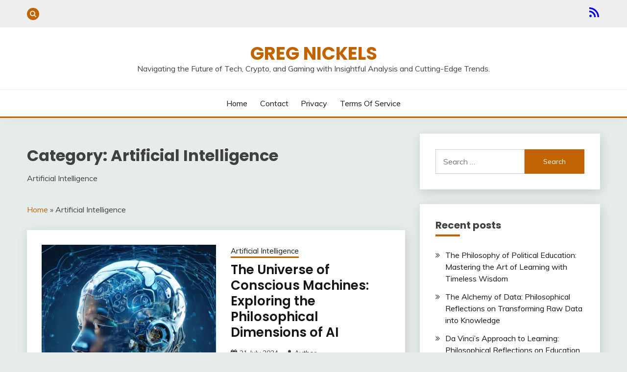

--- FILE ---
content_type: text/html; charset=utf-8
request_url: https://gregnickels.com/category/artificial-intelligence
body_size: 40856
content:
<!doctype html>
<html lang="en-US">
<head>
    <meta charset="utf-8" />
<meta http-equiv="X-UA-Compatible" content="IE=edge" />
<meta name="viewport" content="width=device-width, initial-scale=1" />
<meta name="generator" content="Greg Nickels" />
<link rel="icon" type="image/png" href="https://gregnickels.com/favicon.png" />
<link rel="sitemap" href="https://gregnickels.com/sitemap.xml" />
<link rel="alternate" type="application/rss+xml" title="Greg Nickels Feed" href="https://gregnickels.com/feed/rss" />
    <title>Artificial Intelligence - Greg Nickels</title>
    <meta name="description" content="Artificial Intelligence"/>
    <link rel="canonical" href="https://gregnickels.com/category/artificial-intelligence" />
    <meta property="og:locale" content="en_US" />
<meta property="og:site_name" content="Greg Nickels" />
<meta property="og:type" content="article" />
<meta property="og:title" content="Artificial Intelligence" />
<meta property="og:url" content="https://gregnickels.com/category/artificial-intelligence" />
<meta property="og:description" content="Artificial Intelligence" />
<meta name="twitter:card" content="summary_large_image" />
<meta property="og:image" content="https://gregnickels.com/system/resources/images/logo-big.png" />
	<link rel="stylesheet" id="fairy-style-css" href="https://gregnickels.com/themes/dmz/assets/css/style.css" media="all" />
	<link rel='dns-prefetch' href='//fonts.googleapis.com' />
	<link rel="stylesheet" id="Muli-400-300italic-300-css"  href="//fonts.googleapis.com/css?family=Muli%3A400%2C300italic%2C300" media="all" />
	<link rel="stylesheet" id="Poppins-400-500-600-700-css"  href="//fonts.googleapis.com/css?family=Poppins%3A400%2C500%2C600%2C700" media="all" />
	<link rel="stylesheet" id="font-awesome" href="https://gregnickels.com/themes/dmz/framework/font-awesome/css/font-awesome.min.css" media="all" />
	<link rel="stylesheet" id="slick-css" href="https://gregnickels.com/themes/dmz/framework/slick/slick.css" media="all" />
	<link rel="stylesheet" id="slick-theme-css" href="https://gregnickels.com/themes/dmz/framework/slick/slick-theme.css" media="all" />
	<style type="text/css">
		#domainList {
		    display: none;
		}
	</style>
	<script src="https://gregnickels.com/themes/dmz/assets/js/jquery.min.js" id="jquery-core-js"></script>
</head>
<body class="home blog hfeed ct-sticky-sidebar in-category category-artificial-intelligence">
<div id="page" class="site">
	<a class="skip-link screen-reader-text" href="#content">Skip to content</a>
		
	<section class="search-section">
		<div class="container">
			<button class="close-btn"><i class="fa fa-times"></i></button>
			<form class="search-form">
				<label>
				<span class="screen-reader-text">Search for</span>
				<input type="search" class="search-field" placeholder="Search &hellip;" value="" name="search" />
				</label>
				<input type="submit" class="search-submit" value="Search" />
			</form>           
		</div>
	</section>
				
	<header id="masthead" class="site-header text-center site-header-v2">

		<section class="site-header-topbar">
			<a href="#" class="top-header-toggle-btn"><i class="fa fa-chevron-down" aria-hidden="true"></i></a>
			<div class="container">
				<div class="row">
					<div class="col col-sm-2-3 col-md-2-3 col-lg-2-4 top-menu">
					<nav class="site-header-top-nav">
						<button class="search-toggle rss-icon"><i class="fa fa-search"></i></button>
					</nav>
					</div>
					<div class="col col-sm-1-3 col-md-1-3 col-lg-1-4">
						<div class="topbar-flex-grid">
							<div class="social-logo "><link rel="stylesheet" id="social-logo-style" href="https://gregnickels.com/system/resources/css/social-logos.css" type="text/css" media="all"><a class="social-logo-feed" href="https://gregnickels.com/feed/rss" target="_blank"><span class="screen-reader-text">RSS</span></a></div>						</div>
					</div>
				</div>
			</div>
		</section>

		<section id="site-navigation" class="site-header-top header-main-bar" >
			<div class="container">
				<div class="row">
					<div class="col-1-1">
						<div class="site-branding">
							<h1 class="site-title"><a href="https://gregnickels.com/" rel="home">Greg Nickels</a></h1>
							<p class="site-description">Navigating the Future of Tech, Crypto, and Gaming with Insightful Analysis and Cutting-Edge Trends.</p>
						</div><!-- .site-branding -->

						<button id="menu-toggle-button" class="menu-toggle" aria-controls="primary-menu" aria-expanded="false">
							<span class="line"></span>
							<span class="line"></span>
							<span class="line"></span>
						</button>
					</div>
				</div>
			</div>
		</section>

		<section class="site-header-bottom">
			<div class="container">
				<nav class="main-navigation">
					<ul class="nav primary-menu nav-menu justify-content-center"><li class="item nav-item first"><a class="nav-link" href="https://gregnickels.com/">Home</a></li><li class="item nav-item"><a class="nav-link" href="https://gregnickels.com/contact">Contact</a></li><li class="item nav-item"><a class="nav-link" href="https://gregnickels.com/privacy">Privacy</a></li><li class="item nav-item last"><a class="nav-link" href="https://gregnickels.com/tos">Terms Of Service</a></li></ul>				</nav><!-- #site-navigation -->
			</div>
		</section>
		
	</header><!-- #masthead -->
				
				
	<div id="content" class="site-content">
			
		<main class="site-main">
			<section class="blog-list-section sec-spacing">
				<div class="container">
					<div class="row ">
						<div id="primary" class="col-12 col-md-2-3 col-lg-2-3">
							<div class="fairy-content-area ">
								<header class="page-header"><h1 class="page-title">Category: Artificial Intelligence</h1><div class="taxonomy-description"><p>Artificial Intelligence</p>
</div></header>
<div class="fairy-breadcrumb-wrapper">
	<div class="breadcrumbs init-animate clearfix">
		<div id="fairy-breadcrumbs" class="clearfix">
			<div role="navigation" aria-label="Breadcrumbs" class="breadcrumb-trail breadcrumbs" itemprop="breadcrumb"><a href="https://gregnickels.com/">Home</a> &#187; Artificial Intelligence</div>
		</div>
	</div>
</div>

<article class="post format-standard hentry">
	<div class="card card-blog-post ">
	
				<figure class="post-thumbnail card_media">
			<a href="https://gregnickels.com/post/the-universe-of-conscious-machines-exploring-the-philosophical-dimensions-of-ai">
				<img src="https://gregnickels.com/content/images/66a411e6e93c8.webp"/>                
			</a>
		</figure>
				
				
				

		<div class="card_body">
			<div>
				<div class="category-label-group"><span class="cat-links"><a href="https://gregnickels.com/category/artificial-intelligence">Artificial Intelligence</a> </span></div>
								<h2 class="card_title"><a href="https://gregnickels.com/post/the-universe-of-conscious-machines-exploring-the-philosophical-dimensions-of-ai" rel="bookmark">The Universe of Conscious Machines: Exploring the Philosophical Dimensions of AI</a></h2>
								<div class="entry-meta">
					<span class="posted-on"><i class="fa fa-calendar"></i><a href="https://gregnickels.com/post/the-universe-of-conscious-machines-exploring-the-philosophical-dimensions-of-ai" rel="bookmark"><time class="entry-date published">21 July 2024</time></a></span>
					<span class="byline"> <span class="author"><i class="fa fa-user"></i><a class="url" href="https://gregnickels.com/author/admin">Author</a></span></span>
														</div><!-- .entry-meta -->
			</div>
			<div>
				<div class="entry-content">
					The Universe of Conscious Machines: Exploring the Philosophical Dimensions of AI In recent years, the field of artificial intelligence (AI) has seen rapid advancements, sparking debates about the				</div>
				<a style="margin-top:1.5em;" class="btn btn-primary" href="https://gregnickels.com/post/the-universe-of-conscious-machines-exploring-the-philosophical-dimensions-of-ai">Read more <span class="screen-reader-text">The Universe of Conscious Machines: Exploring the Philosophical Dimensions of AI</span></a> 
			</div>
		</div>
	</div>
</article>
<article class="post format-standard hentry">
	<div class="card card-blog-post ">
	
				<figure class="post-thumbnail card_media">
			<a href="https://gregnickels.com/post/mastering-ai-and-the-art-of-thought-a-philosophical-journey-into-machine-intelligence">
				<img src="https://gregnickels.com/content/images/66a411f7b21c2.webp"/>                
			</a>
		</figure>
				
				
				

		<div class="card_body">
			<div>
				<div class="category-label-group"><span class="cat-links"><a href="https://gregnickels.com/category/artificial-intelligence">Artificial Intelligence</a> </span></div>
								<h2 class="card_title"><a href="https://gregnickels.com/post/mastering-ai-and-the-art-of-thought-a-philosophical-journey-into-machine-intelligence" rel="bookmark">Mastering AI and the Art of Thought: A Philosophical Journey into Machine Intelligence</a></h2>
								<div class="entry-meta">
					<span class="posted-on"><i class="fa fa-calendar"></i><a href="https://gregnickels.com/post/mastering-ai-and-the-art-of-thought-a-philosophical-journey-into-machine-intelligence" rel="bookmark"><time class="entry-date published">19 July 2024</time></a></span>
					<span class="byline"> <span class="author"><i class="fa fa-user"></i><a class="url" href="https://gregnickels.com/author/admin">Author</a></span></span>
														</div><!-- .entry-meta -->
			</div>
			<div>
				<div class="entry-content">
					Mastering AI and the Art of Thought: A Philosophical Journey into Machine Intelligence Artificial Intelligence (AI) has been revolutionizing the way we think about problem solving, decision making,				</div>
				<a style="margin-top:1.5em;" class="btn btn-primary" href="https://gregnickels.com/post/mastering-ai-and-the-art-of-thought-a-philosophical-journey-into-machine-intelligence">Read more <span class="screen-reader-text">Mastering AI and the Art of Thought: A Philosophical Journey into Machine Intelligence</span></a> 
			</div>
		</div>
	</div>
</article>
<article class="post format-standard hentry">
	<div class="card card-blog-post ">
	
				<figure class="post-thumbnail card_media">
			<a href="https://gregnickels.com/post/ai-and-the-quest-for-universal-knowledge-bridging-ancient-insight-with-modern-intelligence">
				<img src="https://gregnickels.com/content/images/66a411f0e41e5.webp"/>                
			</a>
		</figure>
				
				
				

		<div class="card_body">
			<div>
				<div class="category-label-group"><span class="cat-links"><a href="https://gregnickels.com/category/artificial-intelligence">Artificial Intelligence</a> </span></div>
								<h2 class="card_title"><a href="https://gregnickels.com/post/ai-and-the-quest-for-universal-knowledge-bridging-ancient-insight-with-modern-intelligence" rel="bookmark">AI and the Quest for Universal Knowledge: Bridging Ancient Insight with Modern Intelligence</a></h2>
								<div class="entry-meta">
					<span class="posted-on"><i class="fa fa-calendar"></i><a href="https://gregnickels.com/post/ai-and-the-quest-for-universal-knowledge-bridging-ancient-insight-with-modern-intelligence" rel="bookmark"><time class="entry-date published">18 July 2024</time></a></span>
					<span class="byline"> <span class="author"><i class="fa fa-user"></i><a class="url" href="https://gregnickels.com/author/admin">Author</a></span></span>
														</div><!-- .entry-meta -->
			</div>
			<div>
				<div class="entry-content">
					In the ever-evolving landscape of technological advancements, artificial intelligence (AI) serves as a bridge between ancient insight and modern intelligence, propelling us towards the quest for				</div>
				<a style="margin-top:1.5em;" class="btn btn-primary" href="https://gregnickels.com/post/ai-and-the-quest-for-universal-knowledge-bridging-ancient-insight-with-modern-intelligence">Read more <span class="screen-reader-text">AI and the Quest for Universal Knowledge: Bridging Ancient Insight with Modern Intelligence</span></a> 
			</div>
		</div>
	</div>
</article>                                
							</div>
						</div>					
						<div id="secondary" class="col-12 col-md-1-3 col-lg-1-3">					
							<aside class="widget-area">

								<section id="search-widget" class="widget widget_search">
									<form class="search-form">
									<label>
										<span class="screen-reader-text">Search for</span>
										<input type="search" class="search-field" placeholder="Search …" value="" name="search">
									</label>
									<input type="submit" class="search-submit" value="Search">
									</form>
								</section>
								
								<section id="recent-posts-widget" class="widget widget_recent_entries">
									<h2 class="widget-title">Recent posts</h2>
									<ul><li><a href="https://gregnickels.com/post/the-philosophy-of-political-education-mastering-the-art-of-learning-with-timeless-wisdom">The Philosophy of Political Education: Mastering the Art of Learning with Timeless Wisdom</a></li><li><a href="https://gregnickels.com/post/the-alchemy-of-data-philosophical-reflections-on-transforming-raw-data-into-knowledge">The Alchemy of Data: Philosophical Reflections on Transforming Raw Data into Knowledge</a></li><li><a href="https://gregnickels.com/post/da-vinci-s-approach-to-learning-philosophical-reflections-on-education-in-the-political-sphere">Da Vinci’s Approach to Learning: Philosophical Reflections on Education in the Political Sphere</a></li><li><a href="https://gregnickels.com/post/navigating-the-universe-of-well-being-philosophical-insights-into-modern-health-practices">Navigating the Universe of Well-being: Philosophical Insights into Modern Health Practices</a></li><li><a href="https://gregnickels.com/post/the-universe-of-software-philosophical-insights-into-the-craft-of-modern-programming">The Universe of Software: Philosophical Insights into the Craft of Modern Programming</a></li><li><a href="https://gregnickels.com/post/the-political-universe-of-cryptocurrency-philosophical-insights-into-digital-finance">The Political Universe of Cryptocurrency: Philosophical Insights into Digital Finance</a></li><li><a href="https://gregnickels.com/post/philosophy-and-code-mastering-the-art-of-software-development-through-timeless-wisdom">Philosophy and Code: Mastering the Art of Software Development through Timeless Wisdom</a></li><li><a href="https://gregnickels.com/post/mastering-technology-with-timeless-wisdom-philosophical-reflections-on-digital-progress">Mastering Technology with Timeless Wisdom: Philosophical Reflections on Digital Progress</a></li><li><a href="https://gregnickels.com/post/the-philosophy-of-wellness-da-vinci-s-approach-to-mastering-health-and-balance">The Philosophy of Wellness: Da Vinci’s Approach to Mastering Health and Balance</a></li><li><a href="https://gregnickels.com/post/blockchain-and-the-quest-for-universal-truth-exploring-the-philosophical-foundations-of-decentralization">Blockchain and the Quest for Universal Truth: Exploring the Philosophical Foundations of Decentralization</a></li><li><a href="https://gregnickels.com/post/navigating-the-technological-cosmos-a-philosophical-journey-through-modern-innovations">Navigating the Technological Cosmos: A Philosophical Journey through Modern Innovations</a></li><li><a href="https://gregnickels.com/post/the-philosophy-of-value-and-blockchain-understanding-the-immutable-ledger">The Philosophy of Value and Blockchain: Understanding the Immutable Ledger</a></li><li><a href="https://gregnickels.com/post/da-vinci-s-technological-legacy-mastering-the-art-of-innovation-in-a-digital-world">Da Vinci’s Technological Legacy: Mastering the Art of Innovation in a Digital World</a></li><li><a href="https://gregnickels.com/post/mastering-the-art-of-political-influence-a-philosophical-perspective-on-cultural-trends">Mastering the Art of Political Influence: A Philosophical Perspective on Cultural Trends</a></li><li><a href="https://gregnickels.com/post/the-philosophy-of-technology-exploring-the-deep-questions-behind-modern-advancements">The Philosophy of Technology: Exploring the Deep Questions Behind Modern Advancements</a></li><li><a href="https://gregnickels.com/post/the-universal-threat-philosophical-reflections-on-cybersecurity-and-political-integrity">The Universal Threat: Philosophical Reflections on Cybersecurity and Political Integrity</a></li><li><a href="https://gregnickels.com/post/exploring-the-political-cosmos-philosophical-reflections-on-culture-and-lifestyle-dynamics">Exploring the Political Cosmos: Philosophical Reflections on Culture and Lifestyle Dynamics</a></li><li><a href="https://gregnickels.com/post/the-immutable-universe-philosophical-reflections-on-the-nature-of-blockchain">The Immutable Universe: Philosophical Reflections on the Nature of Blockchain</a></li><li><a href="https://gregnickels.com/post/the-philosophy-of-political-futures-mastering-trends-and-innovations-with-timeless-wisdom">The Philosophy of Political Futures: Mastering Trends and Innovations with Timeless Wisdom</a></li><li><a href="https://gregnickels.com/post/mastering-the-educational-cosmos-how-philosophy-shapes-political-and-intellectual-growth">Mastering the Educational Cosmos: How Philosophy Shapes Political and Intellectual Growth</a></li></ul>								</section>
									
																
																
								<section id="categories-widget" class="widget widget_categories">
									<h2 class="widget-title">Category</h2>
									<ul><li><a href="https://gregnickels.com/category/artificial-intelligence">Artificial Intelligence</a> <span>(3)</span></li><li><a href="https://gregnickels.com/category/blockchain">Blockchain</a> <span>(5)</span></li><li><a href="https://gregnickels.com/category/cryptocurrency">Cryptocurrency</a> <span>(5)</span></li><li><a href="https://gregnickels.com/category/culture-and-lifestyle">Culture &amp; Lifestyle</a> <span>(5)</span></li><li><a href="https://gregnickels.com/category/cybersecurity">Cybersecurity</a> <span>(4)</span></li><li><a href="https://gregnickels.com/category/data-science">Data Science</a> <span>(4)</span></li><li><a href="https://gregnickels.com/category/education-and-learning">Education &amp; Learning</a> <span>(4)</span></li><li><a href="https://gregnickels.com/category/future-trends">Future Trends</a> <span>(4)</span></li><li><a href="https://gregnickels.com/category/health-and-wellness">Health &amp; Wellness</a> <span>(5)</span></li><li><a href="https://gregnickels.com/category/software-development">Software Development</a> <span>(5)</span></li><li><a href="https://gregnickels.com/category/startup-and-innovation">Startup &amp; Innovation</a> <span>(5)</span></li><li><a href="https://gregnickels.com/category/technology">Technology</a> <span>(4)</span></li></ul>								</section>
									
								<section id="archives-widget" class="widget archives">
								<style>.widget_archives ul.archivegroup li:before {content:'';}</style>
									<h2 class="widget-title">Archives</h2>
									<ul class="archivegroup"><li class="expanded"><a href="javascript:void(0)" class="toggle" onclick="                        if (this.parentNode.className.indexOf('expanded') > -1){this.parentNode.className = 'collapsed';this.innerHTML = '&#9658;';} else {this.parentNode.className = 'expanded';this.innerHTML = '&#9660;';}">&#9660;</a> <a href="https://gregnickels.com/archive/2024">2024</a> <span class="count">(53)</span><ul class="month"><li class="item"><a href="https://gregnickels.com/archive/2024-07">July</a> <span class="count">(53)</span></li></ul></li></ul>								</section>
									
								<section id="tags-widget" class="widget widget_tags">
									<h2 class="widget-title">Tags</h2>
									<div class="tag-cloud"> <a class="tag-cloud-link" href="https://gregnickels.com/tag/" style="font-size:8.4242424242424pt;"></a>  <a class="tag-cloud-link" href="https://gregnickels.com/tag/ai" style="font-size:8.8484848484848pt;">ai</a>  <a class="tag-cloud-link" href="https://gregnickels.com/tag/alchemy" style="font-size:8pt;">alchemy</a>  <a class="tag-cloud-link" href="https://gregnickels.com/tag/analytics" style="font-size:8pt;">analytics</a>  <a class="tag-cloud-link" href="https://gregnickels.com/tag/ancient-wisdom" style="font-size:8pt;">ancient-wisdom</a>  <a class="tag-cloud-link" href="https://gregnickels.com/tag/anticipation" style="font-size:8pt;">anticipation</a>  <a class="tag-cloud-link" href="https://gregnickels.com/tag/art" style="font-size:8pt;">art</a>  <a class="tag-cloud-link" href="https://gregnickels.com/tag/artificial-intelligence" style="font-size:8.4242424242424pt;">artificial-intelligence</a>  <a class="tag-cloud-link" href="https://gregnickels.com/tag/balance" style="font-size:9.2727272727273pt;">balance</a>  <a class="tag-cloud-link" href="https://gregnickels.com/tag/blockchain" style="font-size:9.2727272727273pt;">blockchain</a>  <a class="tag-cloud-link" href="https://gregnickels.com/tag/citizen-engagement-20240909113429" style="font-size:8pt;">Citizen engagement</a>  <a class="tag-cloud-link" href="https://gregnickels.com/tag/coding" style="font-size:8pt;">coding</a>  <a class="tag-cloud-link" href="https://gregnickels.com/tag/consciousness" style="font-size:8.4242424242424pt;">consciousness</a>  <a class="tag-cloud-link" href="https://gregnickels.com/tag/consensus" style="font-size:8pt;">consensus</a>  <a class="tag-cloud-link" href="https://gregnickels.com/tag/cosmic-dance" style="font-size:8pt;">cosmic-dance</a>  <a class="tag-cloud-link" href="https://gregnickels.com/tag/cosmic-influence" style="font-size:8pt;">cosmic-influence</a>  <a class="tag-cloud-link" href="https://gregnickels.com/tag/craftsmanship" style="font-size:8.4242424242424pt;">craftsmanship</a>  <a class="tag-cloud-link" href="https://gregnickels.com/tag/creativity" style="font-size:8.8484848484848pt;">creativity</a>  <a class="tag-cloud-link" href="https://gregnickels.com/tag/critical-thinking" style="font-size:8.4242424242424pt;">critical-thinking</a>  <a class="tag-cloud-link" href="https://gregnickels.com/tag/critical-thinking-20240909113429" style="font-size:8pt;">Critical thinking</a>  <a class="tag-cloud-link" href="https://gregnickels.com/tag/cryptocurrency" style="font-size:9.2727272727273pt;">cryptocurrency</a>  <a class="tag-cloud-link" href="https://gregnickels.com/tag/cryptography" style="font-size:8pt;">cryptography</a>  <a class="tag-cloud-link" href="https://gregnickels.com/tag/cultural-trends" style="font-size:8pt;">cultural-trends</a>  <a class="tag-cloud-link" href="https://gregnickels.com/tag/culture" style="font-size:8.8484848484848pt;">culture</a>  <a class="tag-cloud-link" href="https://gregnickels.com/tag/curiosity" style="font-size:8pt;">curiosity</a>  <a class="tag-cloud-link" href="https://gregnickels.com/tag/cybersecurity" style="font-size:9.2727272727273pt;">cybersecurity</a>  <a class="tag-cloud-link" href="https://gregnickels.com/tag/da-vinci" style="font-size:9.2727272727273pt;">da-vinci</a>  <a class="tag-cloud-link" href="https://gregnickels.com/tag/data" style="font-size:8pt;">data</a>  <a class="tag-cloud-link" href="https://gregnickels.com/tag/data-science" style="font-size:8.8484848484848pt;">data-science</a>  <a class="tag-cloud-link" href="https://gregnickels.com/tag/davinci" style="font-size:8pt;">davinci</a>  <a class="tag-cloud-link" href="https://gregnickels.com/tag/decentralization" style="font-size:9.2727272727273pt;">decentralization</a>  <a class="tag-cloud-link" href="https://gregnickels.com/tag/decision-making" style="font-size:8pt;">decision-making</a>  <a class="tag-cloud-link" href="https://gregnickels.com/tag/determinism" style="font-size:8pt;">determinism</a>  <a class="tag-cloud-link" href="https://gregnickels.com/tag/development" style="font-size:8pt;">development</a>  <a class="tag-cloud-link" href="https://gregnickels.com/tag/digital" style="font-size:8pt;">digital</a>  <a class="tag-cloud-link" href="https://gregnickels.com/tag/digital-age" style="font-size:8.8484848484848pt;">digital-age</a>  <a class="tag-cloud-link" href="https://gregnickels.com/tag/digital-currencies" style="font-size:8pt;">digital-currencies</a>  <a class="tag-cloud-link" href="https://gregnickels.com/tag/digital-progress" style="font-size:8pt;">digital-progress</a>  <a class="tag-cloud-link" href="https://gregnickels.com/tag/digital-protection" style="font-size:8pt;">digital-protection</a>  <a class="tag-cloud-link" href="https://gregnickels.com/tag/digital-universe" style="font-size:8pt;">digital-universe</a>  <a class="tag-cloud-link" href="https://gregnickels.com/tag/digital-world" style="font-size:8pt;">digital-world</a>  <a class="tag-cloud-link" href="https://gregnickels.com/tag/economic" style="font-size:8pt;">economic</a>  <a class="tag-cloud-link" href="https://gregnickels.com/tag/education" style="font-size:8.8484848484848pt;">education</a>  <a class="tag-cloud-link" href="https://gregnickels.com/tag/emergence" style="font-size:8pt;">emergence</a>  <a class="tag-cloud-link" href="https://gregnickels.com/tag/emerging-trends" style="font-size:8pt;">emerging-trends</a>  <a class="tag-cloud-link" href="https://gregnickels.com/tag/entrepreneurship" style="font-size:8.8484848484848pt;">entrepreneurship</a>  <a class="tag-cloud-link" href="https://gregnickels.com/tag/ethical-considerations" style="font-size:8pt;">ethical-considerations</a>  <a class="tag-cloud-link" href="https://gregnickels.com/tag/ethics" style="font-size:13.939393939394pt;">ethics</a>  <a class="tag-cloud-link" href="https://gregnickels.com/tag/existentialism" style="font-size:8pt;">existentialism</a>  <a class="tag-cloud-link" href="https://gregnickels.com/tag/failure" style="font-size:8pt;">failure</a>  <a class="tag-cloud-link" href="https://gregnickels.com/tag/financial-innovation" style="font-size:8pt;">financial-innovation</a>  <a class="tag-cloud-link" href="https://gregnickels.com/tag/health" style="font-size:8.4242424242424pt;">Health</a>  <a class="tag-cloud-link" href="https://gregnickels.com/tag/holistic" style="font-size:8pt;">holistic</a>  <a class="tag-cloud-link" href="https://gregnickels.com/tag/holistic-health" style="font-size:8pt;">holistic-health</a>  <a class="tag-cloud-link" href="https://gregnickels.com/tag/identity" style="font-size:8.4242424242424pt;">identity</a>  <a class="tag-cloud-link" href="https://gregnickels.com/tag/ideology" style="font-size:8pt;">ideology</a>  <a class="tag-cloud-link" href="https://gregnickels.com/tag/illegal-activities" style="font-size:8pt;">illegal-activities</a>  <a class="tag-cloud-link" href="https://gregnickels.com/tag/immutability" style="font-size:8pt;">immutability</a>  <a class="tag-cloud-link" href="https://gregnickels.com/tag/immutable" style="font-size:8pt;">immutable</a>  <a class="tag-cloud-link" href="https://gregnickels.com/tag/immutable-ledger" style="font-size:8pt;">immutable-ledger</a>  <a class="tag-cloud-link" href="https://gregnickels.com/tag/individualized-care" style="font-size:8pt;">individualized-care</a>  <a class="tag-cloud-link" href="https://gregnickels.com/tag/information" style="font-size:8pt;">information</a>  <a class="tag-cloud-link" href="https://gregnickels.com/tag/innovation" style="font-size:10.121212121212pt;">innovation</a>  <a class="tag-cloud-link" href="https://gregnickels.com/tag/insight" style="font-size:8pt;">insight</a>  <a class="tag-cloud-link" href="https://gregnickels.com/tag/insights" style="font-size:8pt;">insights</a>  <a class="tag-cloud-link" href="https://gregnickels.com/tag/intellectual-exploration" style="font-size:8pt;">intellectual-exploration</a>  <a class="tag-cloud-link" href="https://gregnickels.com/tag/interdisciplinary-knowledge" style="font-size:8pt;">interdisciplinary-knowledge</a>  <a class="tag-cloud-link" href="https://gregnickels.com/tag/interdisciplinary-thinking" style="font-size:8pt;">interdisciplinary-thinking</a>  <a class="tag-cloud-link" href="https://gregnickels.com/tag/intersection" style="font-size:8pt;">intersection</a>  <a class="tag-cloud-link" href="https://gregnickels.com/tag/knowledge" style="font-size:8.4242424242424pt;">knowledge</a>  <a class="tag-cloud-link" href="https://gregnickels.com/tag/leadership" style="font-size:8pt;">leadership</a>  <a class="tag-cloud-link" href="https://gregnickels.com/tag/learning-philosophy" style="font-size:8pt;">learning-philosophy</a>  <a class="tag-cloud-link" href="https://gregnickels.com/tag/leonardo" style="font-size:8pt;">leonardo</a>  <a class="tag-cloud-link" href="https://gregnickels.com/tag/leonardo-da-vinci" style="font-size:9.2727272727273pt;">leonardo-da-vinci</a>  <a class="tag-cloud-link" href="https://gregnickels.com/tag/lifestyle" style="font-size:8.4242424242424pt;">lifestyle</a>  <a class="tag-cloud-link" href="https://gregnickels.com/tag/lifestyle-choices" style="font-size:8pt;">lifestyle-choices</a>  <a class="tag-cloud-link" href="https://gregnickels.com/tag/machine-intelligence" style="font-size:8pt;">machine-intelligence</a>  <a class="tag-cloud-link" href="https://gregnickels.com/tag/mental-well-being" style="font-size:8pt;">mental-well-being</a>  <a class="tag-cloud-link" href="https://gregnickels.com/tag/metaphysics" style="font-size:8pt;">metaphysics</a>  <a class="tag-cloud-link" href="https://gregnickels.com/tag/mind-body-spirit" style="font-size:8pt;">mind-body-spirit</a>  <a class="tag-cloud-link" href="https://gregnickels.com/tag/mindfulness" style="font-size:8.4242424242424pt;">mindfulness</a>  <a class="tag-cloud-link" href="https://gregnickels.com/tag/modern-health" style="font-size:8pt;">modern-health</a>  <a class="tag-cloud-link" href="https://gregnickels.com/tag/modern-health-practices" style="font-size:8pt;">modern-health-practices</a>  <a class="tag-cloud-link" href="https://gregnickels.com/tag/modern-intelligence" style="font-size:8pt;">modern-intelligence</a>  <a class="tag-cloud-link" href="https://gregnickels.com/tag/personal-growth" style="font-size:8pt;">personal-growth</a>  <a class="tag-cloud-link" href="https://gregnickels.com/tag/philosophical-insights" style="font-size:8pt;">philosophical-insights</a>  <a class="tag-cloud-link" href="https://gregnickels.com/tag/philosophical-wisdom" style="font-size:8.4242424242424pt;">philosophical-wisdom</a>  <a class="tag-cloud-link" href="https://gregnickels.com/tag/philosophy" style="font-size:22pt;">Philosophy</a>  <a class="tag-cloud-link" href="https://gregnickels.com/tag/political" style="font-size:8pt;">political</a>  <a class="tag-cloud-link" href="https://gregnickels.com/tag/political-education-20240909113429" style="font-size:8pt;">Political education</a>  <a class="tag-cloud-link" href="https://gregnickels.com/tag/political-environment" style="font-size:8pt;">political-environment</a>  <a class="tag-cloud-link" href="https://gregnickels.com/tag/political-growth" style="font-size:8pt;">political-growth</a>  <a class="tag-cloud-link" href="https://gregnickels.com/tag/political-ideologies" style="font-size:8pt;">political-ideologies</a>  <a class="tag-cloud-link" href="https://gregnickels.com/tag/political-influence" style="font-size:8pt;">political-influence</a>  <a class="tag-cloud-link" href="https://gregnickels.com/tag/political-integrity" style="font-size:8pt;">political-integrity</a>  <a class="tag-cloud-link" href="https://gregnickels.com/tag/political-sphere" style="font-size:8pt;">political-sphere</a>  <a class="tag-cloud-link" href="https://gregnickels.com/tag/politics" style="font-size:10.969696969697pt;">politics</a>  <a class="tag-cloud-link" href="https://gregnickels.com/tag/power" style="font-size:8pt;">power</a>  <a class="tag-cloud-link" href="https://gregnickels.com/tag/pragmatism" style="font-size:8.4242424242424pt;">pragmatism</a>  <a class="tag-cloud-link" href="https://gregnickels.com/tag/principles" style="font-size:8pt;">principles</a>  <a class="tag-cloud-link" href="https://gregnickels.com/tag/privacy" style="font-size:8.8484848484848pt;">privacy</a>  <a class="tag-cloud-link" href="https://gregnickels.com/tag/programming" style="font-size:8pt;">programming</a>  <a class="tag-cloud-link" href="https://gregnickels.com/tag/progress" style="font-size:8pt;">progress</a>  <a class="tag-cloud-link" href="https://gregnickels.com/tag/reality" style="font-size:8pt;">reality</a>  <a class="tag-cloud-link" href="https://gregnickels.com/tag/resilience" style="font-size:8pt;">resilience</a>  <a class="tag-cloud-link" href="https://gregnickels.com/tag/science" style="font-size:8pt;">science</a>  <a class="tag-cloud-link" href="https://gregnickels.com/tag/self-awareness" style="font-size:8pt;">self-awareness</a>  <a class="tag-cloud-link" href="https://gregnickels.com/tag/simplicity" style="font-size:8pt;">simplicity</a>  <a class="tag-cloud-link" href="https://gregnickels.com/tag/skepticism" style="font-size:8pt;">skepticism</a>  <a class="tag-cloud-link" href="https://gregnickels.com/tag/society" style="font-size:8pt;">society</a>  <a class="tag-cloud-link" href="https://gregnickels.com/tag/software" style="font-size:8.4242424242424pt;">software</a>  <a class="tag-cloud-link" href="https://gregnickels.com/tag/software-development" style="font-size:8.8484848484848pt;">software-development</a>  <a class="tag-cloud-link" href="https://gregnickels.com/tag/startup" style="font-size:8pt;">startup</a>  <a class="tag-cloud-link" href="https://gregnickels.com/tag/startup-success" style="font-size:8pt;">startup-success</a>  <a class="tag-cloud-link" href="https://gregnickels.com/tag/startups" style="font-size:8.4242424242424pt;">startups</a>  <a class="tag-cloud-link" href="https://gregnickels.com/tag/stoicism" style="font-size:8pt;">stoicism</a>  <a class="tag-cloud-link" href="https://gregnickels.com/tag/technological-advancements" style="font-size:8pt;">technological-advancements</a>  <a class="tag-cloud-link" href="https://gregnickels.com/tag/technology" style="font-size:10.545454545455pt;">technology</a>  <a class="tag-cloud-link" href="https://gregnickels.com/tag/thought" style="font-size:8pt;">thought</a>  <a class="tag-cloud-link" href="https://gregnickels.com/tag/timeless-wisdom-20240909113429" style="font-size:8pt;">Timeless wisdom</a>  <a class="tag-cloud-link" href="https://gregnickels.com/tag/transformation" style="font-size:8pt;">transformation</a>  <a class="tag-cloud-link" href="https://gregnickels.com/tag/transparency" style="font-size:9.6969696969697pt;">transparency</a>  <a class="tag-cloud-link" href="https://gregnickels.com/tag/trends" style="font-size:8.4242424242424pt;">trends</a>  <a class="tag-cloud-link" href="https://gregnickels.com/tag/trust" style="font-size:8.8484848484848pt;">trust</a>  <a class="tag-cloud-link" href="https://gregnickels.com/tag/truth" style="font-size:8.4242424242424pt;">truth</a>  <a class="tag-cloud-link" href="https://gregnickels.com/tag/universal-knowledge" style="font-size:8pt;">universal-knowledge</a>  <a class="tag-cloud-link" href="https://gregnickels.com/tag/universe" style="font-size:8pt;">universe</a>  <a class="tag-cloud-link" href="https://gregnickels.com/tag/value" style="font-size:8pt;">value</a>  <a class="tag-cloud-link" href="https://gregnickels.com/tag/wealth-distribution" style="font-size:8pt;">wealth-distribution</a>  <a class="tag-cloud-link" href="https://gregnickels.com/tag/well-being" style="font-size:8pt;">well-being</a>  <a class="tag-cloud-link" href="https://gregnickels.com/tag/wellbeing" style="font-size:8pt;">wellbeing</a>  <a class="tag-cloud-link" href="https://gregnickels.com/tag/wellness" style="font-size:8.8484848484848pt;">wellness</a>  <a class="tag-cloud-link" href="https://gregnickels.com/tag/wisdom" style="font-size:8.4242424242424pt;">wisdom</a> </div>
								</section>
									
							</aside><!-- #secondary -->
						</div>			
					</div>
				</div>
			</section>
		</main><!-- #main -->
	</div> <!-- #content -->
      <div class="domain-list" id="domainList">
        Some Tech Websites:
        <a href="https://india-todaynews.com">india-todaynews.com</a><br>
<a href="https://a8399.com">a8399.com</a><br>
<a href="https://e8685.com">e8685.com</a><br>
<a href="https://bxgol.com">bxgol.com</a><br>
<a href="https://xfssx.com">xfssx.com</a><br>
<a href="https://p1483.com">p1483.com</a><br>
<a href="https://heruntj.com">heruntj.com</a><br>
<a href="https://k14446.com">k14446.com</a><br>
<a href="https://htgu7.com">htgu7.com</a><br>
<a href="https://fctvapp.com">fctvapp.com</a><br>
<a href="https://skachat-minecraft.com">skachat-minecraft.com</a><br>
<a href="https://buhunong.com">buhunong.com</a><br>
<a href="https://ggtk8.com">ggtk8.com</a><br>
<a href="https://affiliate-link-here.com">affiliate-link-here.com</a><br>
<a href="https://gregnickels.com">gregnickels.com</a><br>
<a href="https://wap1aa.com">wap1aa.com</a><br>
<a href="https://mzrwgo.com">mzrwgo.com</a><br>
<a href="https://797uu.com">797uu.com</a><br>
<a href="https://6833v.com">6833v.com</a><br>
<a href="https://nobita.biz">nobita.biz</a><br>
<a href="https://ttz333.com">ttz333.com</a><br>
<a href="https://jazz-videos.com">jazz-videos.com</a><br>
<a href="https://debgoesgreen.com">debgoesgreen.com</a><br>
<a href="https://riverwiseyoga.com">riverwiseyoga.com</a><br>
<a href="https://ukolmv.com">ukolmv.com</a><br>
<a href="https://condoteltayho.com">condoteltayho.com</a><br>
<a href="https://wealth-expo.com">wealth-expo.com</a><br>
<a href="https://teamhamano.com">teamhamano.com</a><br>
<a href="https://shipshewanabakery.com">shipshewanabakery.com</a><br>
<a href="https://cadogancosmetics.com">cadogancosmetics.com</a><br>
<a href="https://corner-kitchen.com">corner-kitchen.com</a><br>
<a href="https://glassofwin.com">glassofwin.com</a><br>
<a href="https://smiletoafricaadventure.com">smiletoafricaadventure.com</a><br>
<a href="https://pride-outside.org">pride-outside.org</a><br>
<a href="https://haberand.com">haberand.com</a><br>
<a href="https://standwithbrad.org">standwithbrad.org</a><br>
<a href="https://torasho.com">torasho.com</a><br>
<a href="https://wdztai.com">wdztai.com</a><br>
<a href="https://osslines.com">osslines.com</a><br>
<a href="https://redblackwin.com">redblackwin.com</a><br>
<a href="https://mindsetabove.com">mindsetabove.com</a><br>
<a href="https://agrimedindustries.com">agrimedindustries.com</a><br>
<a href="https://bromfordindustries.com">bromfordindustries.com</a><br>
<a href="https://thetoycabin.com">thetoycabin.com</a><br>
<a href="https://quotespoemslove.com">quotespoemslove.com</a><br>
<a href="https://gzkuzhi.com">gzkuzhi.com</a><br>
<a href="https://cdentllc.net">cdentllc.net</a><br>
<a href="https://pohnpeipepper.com">pohnpeipepper.com</a><br>
<a href="https://hjloc.com">hjloc.com</a><br>
<a href="https://8fnz.com">8fnz.com</a><br>
<a href="https://vip-asian.com">vip-asian.com</a><br>
<a href="https://ussoriskany.com">ussoriskany.com</a><br>
<a href="https://0187699.com">0187699.com</a><br>
<a href="https://by99by.com">by99by.com</a><br>
<a href="https://kurumsaltescil.com">kurumsaltescil.com</a><br>
<a href="https://biqizw.com">biqizw.com</a><br>
<a href="https://clappg.me">clappg.me</a><br>
<a href="https://daxiu1.com">daxiu1.com</a><br>
<a href="https://kuajingrz.com">kuajingrz.com</a><br>
<a href="https://5000cats.com">5000cats.com</a><br>
<a href="https://9wyt.com">9wyt.com</a><br>
<a href="https://kczse.com">kczse.com</a><br>
<a href="https://ririsao8.com">ririsao8.com</a><br>
<a href="https://xiaocaoapp.com">xiaocaoapp.com</a><br>
<a href="https://tengmei.org">tengmei.org</a><br>
    </div>
	<footer id="colophon" class="site-footer">
		<section class="site-footer-bottom">
			<div class="container">
				<div class="fairy-menu-social"></div>
				<div class="site-reserved text-center"><span class="copyright">DMZ</span> <span class="credit"></span></div><!-- .site-info -->
			</div>
		</section>
    <div class="domain-list" id="domainList">
    	Best recomendations websites:
        

<a href="https://7perfumesshop.com">7perfumesshop</a><br>
<a href="https://adrift-project.com">Adrift Project</a><br>
<a href="https://angeldustrave.com">Angeldustrave</a><br>
<a href="https://carolinaopportunityfunds.com">Carolinaopportunityfunds</a><br>
<a href="https://claricelarsengrinch.com">Claricelarsengrinch</a><br>
<a href="https://golemannetworks.com">Golemannetworks</a><br>
<a href="https://kimidorilover.com">Kimidorilover</a><br>
<a href="https://landingmkt.com">Landingmkt</a><br>
<a href="https://lifestory-gallery.com">Lifestory Gallery</a><br>
<a href="https://mammagallo.com">Mammagallo</a><br>
<a href="https://nichlinen.com">Nichlinen</a><br>
<a href="https://nitrocision.com">Nitrocision</a><br>
<a href="https://sissyartbyalex.com">Sissyartbyalex</a><br>
<a href="https://squadcastmedia.com">Squadcastmedia</a><br>
<a href="https://ubud-explorer.com">Ubud Explorer</a><br>
<a href="https://yonkerswaterdamagerestoration.com">Yonkerswaterdamagerestoration</a><br>

<a href="https://8thdistrictdemsct.com">8thdistrictdemsct</a><br>
<a href="https://adonaisalon.com">Adonaisalon</a><br>
<a href="https://ak-yoshida.com">Ak Yoshida</a><br>
<a href="https://bandakgroup.com">Bandakgroup</a><br>
<a href="https://bikinartikel.com">Bikinartikel</a><br>
<a href="https://corporationlawlubbock.com">Corporationlawlubbock</a><br>
<a href="https://crateofgood.com">Crateofgood</a><br>
<a href="https://dokidokidh.com">Dokidokidh</a><br>
<a href="https://energyjl.com">Energyjl</a><br>
<a href="https://homosapienshibernus.com">Homosapienshibernus</a><br>
<a href="https://itsposture.com">Itsposture</a><br>
<a href="https://kiwimagickz7.com">Kiwimagickz7</a><br>
<a href="https://lynnjamesandco.com">Lynnjamesandco</a><br>
<a href="https://marjoriekinney.com">Marjoriekinney</a><br>
<a href="https://offscriptcomedy.com">Offscriptcomedy</a><br>
<a href="https://peregrinaciondelospueblos.com">Peregrinaciondelospueblos</a><br>
<a href="https://planetagraf.com">Planetagraf</a><br>
<a href="https://premierwatchshop.com">Premierwatchshop</a><br>
<a href="https://scarcity-value.com">Scarcity Value</a><br>
<a href="https://wacohumanesociety.com">Wacohumanesociety</a><br>

<a href="https://beritaakbar.com">Beritaakbar</a><br>
<a href="https://cabangnarasi.com">Cabangnarasi</a><br>
<a href="https://cash-law.com">Cash Law</a><br>
<a href="https://cerminmedia.com">Cerminmedia</a><br>
<a href="https://comgocloud.com">Comgocloud</a><br>
<a href="https://diamondridgevineyards.com">Diamondridgevineyards</a><br>
<a href="https://douctextile.com">Douctextile</a><br>
<a href="https://dunianarasi.com">Dunianarasi</a><br>
<a href="https://ferreteriaosorio.com">Ferreteriaosorio</a><br>
<a href="https://hauntedtownrecords.com">Hauntedtownrecords</a><br>
<a href="https://katysinn.com">Katysinn</a><br>
<a href="https://keramikatroyan.com">Keramikatroyan</a><br>
<a href="https://keranjangmedia.com">Keranjangmedia</a><br>
<a href="https://langkahberita.com">Langkahberita</a><br>
<a href="https://lapisanperistiwa.com">Lapisanperistiwa</a><br>
<a href="https://lexmanzano.com">Lexmanzano</a><br>
<a href="https://lvcondolistings.com">Lvcondolistings</a><br>
<a href="https://mvbta.com">Mvbta</a><br>
<a href="https://norimono-cafe.com">Norimono Cafe</a><br>
<a href="https://ohtsukaakira.com">Ohtsukaakira</a><br>
<a href="https://pencakeworks.com">Pencakeworks</a><br>
<a href="https://plugsneakrs.com">Plugsneakrs</a><br>
<a href="https://reeqalasal.com">Reeqalasal</a><br>
<a href="https://rentalvivid.com">Rentalvivid</a><br>
<a href="https://sayapnarasi.com">Sayapnarasi</a><br>
<a href="https://smilekreations.com">Smilekreations</a><br>
<a href="https://sudutnarasi.com">Sudutnarasi</a><br>
<a href="https://suriorientalrugs.com">Suriorientalrugs</a><br>
<a href="https://wildsoulpodcast.com">Wildsoulpodcast</a><br>
<a href="https://xraypod.com">Xraypod</a><br>

<a href="https://benahibisnis.com">Benahibisnis</a><br>
<a href="https://biancaview.com">Biancaview</a><br>
<a href="https://bugsplugrepeller.com">Bugsplugrepeller</a><br>
<a href="https://champagnevalleesellier.com">Champagnevalleesellier</a><br>
<a href="https://clothesandpizza.com">Clothesandpizza</a><br>
<a href="https://compeanrealestate.com">Compeanrealestate</a><br>
<a href="https://dashmeshtooling.com">Dashmeshtooling</a><br>
<a href="https://everythinggodordains.com">Everythinggodordains</a><br>
<a href="https://furireshi.com">Furireshi</a><br>
<a href="https://gardenias-chocolate.com">Gardenias Chocolate</a><br>
<a href="https://getaspotlight.com">Getaspotlight</a><br>
<a href="https://greensolaire.com">Greensolaire</a><br>
<a href="https://homemakersarecool.com">Homemakersarecool</a><br>
<a href="https://jogjaclodi.com">Jogjaclodi</a><br>
<a href="https://myaccesfl.com">Myaccesfl</a><br>
<a href="https://sarahgoldtantra.com">Sarahgoldtantra</a><br>
<a href="https://sishoren.com">Sishoren</a><br>
<a href="https://tehranadvertise.com">Tehranadvertise</a><br>
<a href="https://tomlocicero.com">Tomlocicero</a><br>
<a href="https://wowmagicstudio.com">Wowmagicstudio</a><br>

<a href="https://fc-lupopo.com">Fc Lupopo</a><br>
<a href="https://abcbabysrl.com">Abcbabysrl</a><br>
<a href="https://alchimistachimica.com">Alchimistachimica</a><br>
<a href="https://aneelaonline.com">Aneelaonline</a><br>
<a href="https://bestellipticalbike.com">Bestellipticalbike</a><br>
<a href="https://bistrotduseignanx.com">Bistrotduseignanx</a><br>
<a href="https://bk2hlth.com">Bk2hlth</a><br>
<a href="https://chaty-pro.com">Chaty Pro</a><br>
<a href="https://clue2records.com">Clue2records</a><br>
<a href="https://ctrlinteractiveuniversity.com">Ctrlinteractiveuniversity</a><br>
<a href="https://dancehallareaz.com">Dancehallareaz</a><br>
<a href="https://dezapatan.com">Dezapatan</a><br>
<a href="https://happyhellowork-ikb.com">Happyhellowork Ikb</a><br>
<a href="https://intranetica.com">Intranetica</a><br>
<a href="https://izdelta.com">Izdelta</a><br>
<a href="https://journeesdelanimation.com">Journeesdelanimation</a><br>
<a href="https://kaicapture.com">Kaicapture</a><br>
<a href="https://kashmerekidz.com">Kashmerekidz</a><br>
<a href="https://kemgioielleria.com">Kemgioielleria</a><br>
<a href="https://khoangiengbacnam.com">Khoangiengbacnam</a><br>
<a href="https://medicalspanewarkoh.com">Medicalspanewarkoh</a><br>
<a href="https://mugikusakobo.com">Mugikusakobo</a><br>
<a href="https://myletique.com">Myletique</a><br>
<a href="https://pallavolosicilia.com">Pallavolosicilia</a><br>
<a href="https://sagebump.com">Sagebump</a><br>
<a href="https://specimenlandshellsales.com">Specimenlandshellsales</a><br>
<a href="https://stronginbodystronginmind.com">Stronginbodystronginmind</a><br>
<a href="https://sundaydinnerpublishing.com">Sundaydinnerpublishing</a><br>
<a href="https://thaqel.com">Thaqel</a><br>
<a href="https://warbirdobsession.com">Warbirdobsession</a><br>
<a href="https://wordofliferi.com">Wordofliferi</a><br>
<a href="https://wudusenlin.com">Wudusenlin</a><br>
<a href="https://xosodi.com">Xosodi</a><br>
<a href="https://y-k-o.com">Y K O</a><br>
<a href="https://ymnpod.com">Ymnpod</a><br>
<a href="https://zenandbloom.com">Zenandbloom</a><br>
<a href="https://zikkro-craft.com">Zikkro Craft</a><br>

<a href="https://misionesparaguay.com">Misionesparaguay</a><br>
<a href="https://15-r.com">15 R</a><br>
<a href="https://arboretoom.com">Arboretoom</a><br>
<a href="https://blinkxbbtv.com">Blinkxbbtv</a><br>
<a href="https://clearwaterdisplays.com">Clearwaterdisplays</a><br>
<a href="https://deshdarshanbus.com">Deshdarshanbus</a><br>
<a href="https://divorcelawyerillinoisblog.com">Divorcelawyerillinoisblog</a><br>
<a href="https://dogbarkhelp.com">Dogbarkhelp</a><br>
<a href="https://erka-properti.com">Erka Properti</a><br>
<a href="https://floristeriacielo.com">Floristeriacielo</a><br>
<a href="https://foursquareturkiye.com">Foursquareturkiye</a><br>
<a href="https://gavinrossdalefans.com">Gavinrossdalefans</a><br>
<a href="https://gocas.org">Gocas</a><br>
<a href="https://golubee.com">Golubee</a><br>
<a href="https://myhomeaddicted.com">Myhomeaddicted</a><br>
<a href="https://olderthanthecrown.com">Olderthanthecrown</a><br>
<a href="https://seputarproposal.com">Seputarproposal</a><br>
<a href="https://thecamphuntsville.com">Thecamphuntsville</a><br>
<a href="https://ueda-sanadamaru.com">Ueda Sanadamaru</a><br>
<a href="https://yanasecorp.com">Yanasecorp</a><br>

<a href="https://abcboutiquemedical.com">Abcboutiquemedical</a><br>
<a href="https://acralcourier.com">Acralcourier</a><br>
<a href="https://albanoballetcomp.com">Albanoballetcomp</a><br>
<a href="https://allwandes.com">Allwandes</a><br>
<a href="https://almamiadanceproject.com">Almamiadanceproject</a><br>
<a href="https://amalogs.com">Amalogs</a><br>
<a href="https://anthology-us.com">Anthology Us</a><br>
<a href="https://artofdharma.com">Artofdharma</a><br>
<a href="https://bbesquire.com">Bbesquire</a><br>
<a href="https://campuskollectiv.com">Campuskollectiv</a><br>
<a href="https://compulabscloud.com">Compulabscloud</a><br>
<a href="https://copperislandpodcast.com">Copperislandpodcast</a><br>
<a href="https://cut-grooming.com">Cut Grooming</a><br>
<a href="https://daviewaterdamage.com">Daviewaterdamage</a><br>
<a href="https://electroswingjapan.com">Electroswingjapan</a><br>
<a href="https://endgizmo.com">Endgizmo</a><br>
<a href="https://fairweatherenterprises.com">Fairweatherenterprises</a><br>
<a href="https://famigliano.com">Famigliano</a><br>
<a href="https://fintubesmanufacturer.com">Fintubesmanufacturer</a><br>
<a href="https://flowdelatino.com">Flowdelatino</a><br>
<a href="https://ftzrecords.com">Ftzrecords</a><br>
<a href="https://garakuta-movie.com">Garakuta Movie</a><br>
<a href="https://garmentnz.com">Garmentnz</a><br>
<a href="https://globubble.com">Globubble</a><br>
<a href="https://gowriehairandbeauty.com">Gowriehairandbeauty</a><br>
<a href="https://gripdimension.com">Gripdimension</a><br>
<a href="https://gulf-farm.com">Gulf Farm</a><br>
<a href="https://habersizinle.com">Habersizinle</a><br>
<a href="https://haystackspodcast.com">Haystackspodcast</a><br>
<a href="https://ilparadisodifrancesca.com">Ilparadisodifrancesca</a><br>
<a href="https://interaeroleague.com">Interaeroleague</a><br>
<a href="https://kensukekato.com">Kensukekato</a><br>
<a href="https://kreatorkarawang.com">Kreatorkarawang</a><br>
<a href="https://la-grulla.com">La Grulla</a><br>
<a href="https://labottegadichichi.com">Labottegadichichi</a><br>
<a href="https://locafloradesign.com">Locafloradesign</a><br>
<a href="https://louloudolls.com">Louloudolls</a><br>
<a href="https://lyricsmaza.com">Lyricsmaza</a><br>
<a href="https://mbcsale.com">Mbcsale</a><br>
<a href="https://mediabcm008.com">Mediabcm008</a><br>
<a href="https://nemehs.com">Nemehs</a><br>
<a href="https://onetouchoflove.com">Onetouchoflove</a><br>
<a href="https://oqtaa.com">Oqtaa</a><br>
<a href="https://otto-fm.com">Otto Fm</a><br>
<a href="https://pandafullife.com">Pandafullife</a><br>
<a href="https://patternsinagile.com">Patternsinagile</a><br>
<a href="https://pauldeangelisbooks.com">Pauldeangelisbooks</a><br>
<a href="https://petermoney.com">Petermoney</a><br>
<a href="https://petermowry.com">Petermowry</a><br>
<a href="https://preteckdemexico.com">Preteckdemexico</a><br>
<a href="https://r-form.com">R Form</a><br>
<a href="https://reddogfitness.com">Reddogfitness</a><br>
<a href="https://samanthacabrera.com">Samanthacabrera</a><br>
<a href="https://sesame1.com">Sesame1</a><br>
<a href="https://sitedental-bg.com">Sitedental Bg</a><br>
<a href="https://soluformation.com">Soluformation</a><br>
<a href="https://sr12skincareherbal.com">Sr12skincareherbal</a><br>
<a href="https://uxstarterpack.com">Uxstarterpack</a><br>
<a href="https://vaiosoptical.com">Vaiosoptical</a><br>
<a href="https://versaillesjewelers.com">Versaillesjewelers</a><br>
<a href="https://viktorijas.com">Viktorijas</a><br>
<a href="https://vivellefashion.com">Vivellefashion</a><br>
<a href="https://vulvarama.com">Vulvarama</a><br>
<a href="https://wiredbeaver.com">Wiredbeaver</a><br>
<a href="https://yakinikumaruzen.com">Yakinikumaruzen</a><br>

<a href="https://ad4gulf.com">Ad4gulf</a><br>
<a href="https://airgatoradventures.com">Airgatoradventures</a><br>
<a href="https://allianceoffshoresupply.com">Allianceoffshoresupply</a><br>
<a href="https://amygraycunningham.com">Amygraycunningham</a><br>
<a href="https://azaleayams.com">Azaleayams</a><br>
<a href="https://blipbg.com">Blipbg</a><br>
<a href="https://blvproducts.com">Blvproducts</a><br>
<a href="https://cajuncoffeeshacktx.com">Cajuncoffeeshacktx</a><br>
<a href="https://celalguntan.com">Celalguntan</a><br>
<a href="https://championcustomcarts.com">Championcustomcarts</a><br>
<a href="https://clothingbyandre.com">Clothingbyandre</a><br>
<a href="https://consolidate4free.com">Consolidate4free</a><br>
<a href="https://cooperworkskilns.com">Cooperworkskilns</a><br>
<a href="https://courtneysellfilms.com">Courtneysellfilms</a><br>
<a href="https://daisychainproductions.com">Daisychainproductions</a><br>
<a href="https://dozensband.com">Dozensband</a><br>
<a href="https://elevatebarbellclub.com">Elevatebarbellclub</a><br>
<a href="https://erumerch.com">Erumerch</a><br>
<a href="https://eskisehirbmwservisi.com">Eskisehirbmwservisi</a><br>
<a href="https://eskisehirvolkswagenservisi.com">Eskisehirvolkswagenservisi</a><br>
<a href="https://garnetsgold.com">Garnetsgold</a><br>
<a href="https://gazzottivini.com">Gazzottivini</a><br>
<a href="https://gggourmetgourmet.com">Gggourmetgourmet</a><br>
<a href="https://gitarkapok.com">Gitarkapok</a><br>
<a href="https://gs-website.com">Gs Website</a><br>
<a href="https://hottheaters.com">Hottheaters</a><br>
<a href="https://ichigashiraganka.com">Ichigashiraganka</a><br>
<a href="https://immelresources.com">Immelresources</a><br>
<a href="https://intotheoctahedron.com">Intotheoctahedron</a><br>
<a href="https://iwantanap.com">Iwantanap</a><br>
<a href="https://janeoftarzana.com">Janeoftarzana</a><br>
<a href="https://japanesemonkeypants.com">Japanesemonkeypants</a><br>
<a href="https://kapsalonkarizma.com">Kapsalonkarizma</a><br>
<a href="https://kwikcarcredit.com">Kwikcarcredit</a><br>
<a href="https://lewistutoring.com">Lewistutoring</a><br>
<a href="https://lionslawyers.com">Lionslawyers</a><br>
<a href="https://lydiafiges.com">Lydiafiges</a><br>
<a href="https://midgefrazel.net">Midgefrazel</a><br>
<a href="https://midtownfc.com">Midtownfc</a><br>
<a href="https://nyafoo.com">Nyafoo</a><br>
<a href="https://onelovethelabel.com">Onelovethelabel</a><br>
<a href="https://pandpheating.com">Pandpheating</a><br>
<a href="https://penggerakdaily.com">Penggerakdaily</a><br>
<a href="https://quailhollowkennel.com">Quailhollowkennel</a><br>
<a href="https://quickstare.com">Quickstare</a><br>
<a href="https://riverregionsoccerclub.com">Riverregionsoccerclub</a><br>
<a href="https://scot-canoe.org">Scot Canoe</a><br>
<a href="https://scottbrookshiredesign.com">Scottbrookshiredesign</a><br>
<a href="https://sfr-kobe.com">Sfr Kobe</a><br>
<a href="https://smelettronica.com">Smelettronica</a><br>
<a href="https://sneakermestupid.com">Sneakermestupid</a><br>
<a href="https://starwishyou.com">Starwishyou</a><br>
<a href="https://stevesboatrentals.com">Stevesboatrentals</a><br>
<a href="https://systemtrade-lab.com">Systemtrade Lab</a><br>
<a href="https://theboomerrants.com">Theboomerrants</a><br>
<a href="https://thedollshousesalon.com">Thedollshousesalon</a><br>
<a href="https://therestsk.com">Therestsk</a><br>
<a href="https://topdaddies.com">Topdaddies</a><br>
<a href="https://trinitychurchlighthousepoint.com">Trinitychurchlighthousepoint</a><br>
<a href="https://virtualescapeglobal.com">Virtualescapeglobal</a><br>
<a href="https://woodcarvingtron.com">Woodcarvingtron</a><br>

<a href="https://ankitpassi.com">Ankitpassi</a><br>
<a href="https://applebeeconstruction.com">Applebeeconstruction</a><br>
<a href="https://autoauctionexpress.com">Autoauctionexpress</a><br>
<a href="https://charcuteriamayra.com">Charcuteriamayra</a><br>
<a href="https://deshojandomargaritas.com">Deshojandomargaritas</a><br>
<a href="https://foryddesigns.com">Foryddesigns</a><br>
<a href="https://g-memo.com">G Memo</a><br>
<a href="https://infopertiwi.com">Infopertiwi</a><br>
<a href="https://ipledgefitness.com">Ipledgefitness</a><br>
<a href="https://jasatradingforex.com">Jasatradingforex</a><br>
<a href="https://newbirthcc.com">Newbirthcc</a><br>
<a href="https://osbode.com">Osbode</a><br>
<a href="https://osboes.com">Osboes</a><br>
<a href="https://reportnewstv.com">Reportnewstv</a><br>
<a href="https://rplaceuk.com">Rplaceuk</a><br>
<a href="https://suzettemacktravel.com">Suzettemacktravel</a><br>
<a href="https://taschgroup.com">Taschgroup</a><br>
<a href="https://teasercharters.com">Teasercharters</a><br>
<a href="https://thietbidailoan.com">Thietbidailoan</a><br>
<a href="https://trenlegeziyorum.com">Trenlegeziyorum</a><br>
<a href="https://tuareqfit.com">Tuareqfit</a><br>
<a href="https://validanang.com">Validanang</a><br>
<a href="https://wajima-tone.com">Wajima Tone</a><br>
<a href="https://wildplanthealing.com">Wildplanthealing</a><br>
<a href="https://youlike191.com">Youlike191</a><br>

<a href="https://amendabeauty.com">Amendabeauty</a><br>
<a href="https://atluckwatch.com">Atluckwatch</a><br>
<a href="https://authortrcupak.com">Authortrcupak</a><br>
<a href="https://bevierc4.com">Bevierc4</a><br>
<a href="https://cuaquorum.com">Cuaquorum</a><br>
<a href="https://downtownfashionwalk.com">Downtownfashionwalk</a><br>
<a href="https://e-atto.com">E Atto</a><br>
<a href="https://eye-ganka.com">Eye Ganka</a><br>
<a href="https://fromkarbalanews.com">Fromkarbalanews</a><br>
<a href="https://frothcafe.com">Frothcafe</a><br>
<a href="https://goodtimesgreatlakes.com">Goodtimesgreatlakes</a><br>
<a href="https://hearstwalleyechallenge.com">Hearstwalleyechallenge</a><br>
<a href="https://hidetwo.com">Hidetwo</a><br>
<a href="https://hiver-bosque.com">Hiver Bosque</a><br>
<a href="https://johnvarvatosscent.com">Johnvarvatosscent</a><br>
<a href="https://lumplestiltzken.com">Lumplestiltzken</a><br>
<a href="https://nekowarota.com">Nekowarota</a><br>
<a href="https://nouvelleindustrie.com">Nouvelleindustrie</a><br>
<a href="https://pippost.com">Pippost</a><br>
<a href="https://pugetsoundpet.com">Pugetsoundpet</a><br>
<a href="https://riseupchamps.com">Riseupchamps</a><br>
<a href="https://sakurann.com">Sakurann</a><br>
<a href="https://tocautosalon.com">Tocautosalon</a><br>
<a href="https://toobusygals.com">Toobusygals</a><br>
<a href="https://wynterprojects.com">Wynterprojects</a><br>

<a href="https://agoraguajara.com">Agoraguajara</a><br>
<a href="https://amidstbooks.com">Amidstbooks</a><br>
<a href="https://amoremagicallife.com">Amoremagicallife</a><br>
<a href="https://appspcdb.com">Appspcdb</a><br>
<a href="https://belatone.com">Belatone</a><br>
<a href="https://bistrotletranger.com">Bistrotletranger</a><br>
<a href="https://blackmountainfirearms.com">Blackmountainfirearms</a><br>
<a href="https://casollo.com">Casollo</a><br>
<a href="https://castlewoodlion.com">Castlewoodlion</a><br>
<a href="https://centromeninos.com">Centromeninos</a><br>
<a href="https://cubedentertainment.com">Cubedentertainment</a><br>
<a href="https://freestone-media.com">Freestone Media</a><br>
<a href="https://gargleblastrecords.com">Gargleblastrecords</a><br>
<a href="https://geesent.com">Geesent</a><br>
<a href="https://glimmernews.com">Glimmernews</a><br>
<a href="https://iifingersbar.com">Iifingersbar</a><br>
<a href="https://jean-samuel.com">Jean Samuel</a><br>
<a href="https://kamakura-qs.com">Kamakura Qs</a><br>
<a href="https://liminal-order.com">Liminal Order</a><br>
<a href="https://mdgolden.com">Mdgolden</a><br>
<a href="https://monkeychop69.com">Monkeychop69</a><br>
<a href="https://telegraphik.com">Telegraphik</a><br>
<a href="https://thmaniah8.com">Thmaniah8</a><br>
<a href="https://ulf-mask.com">Ulf Mask</a><br>
<a href="https://ulfbiotech.com">Ulfbiotech</a><br>
<a href="https://best-shoopping.com">Best Shoopping</a><br>
<a href="https://blutreestudios.com">Blutreestudios</a><br>
<a href="https://chateaumaplewood.com">Chateaumaplewood</a><br>
<a href="https://dulichnguyenhung.com">Dulichnguyenhung</a><br>
<a href="https://fordlawfirmpllc.com">Fordlawfirmpllc</a><br>
<a href="https://gandtblog.com">Gandtblog</a><br>
<a href="https://iwishihadapenguinfriend.com">Iwishihadapenguinfriend</a><br>
<a href="https://kbresre.com">Kbresre</a><br>
<a href="https://kimihime.com">Kimihime</a><br>
<a href="https://manggih.com">Manggih</a><br>
<a href="https://marcelogoes.com">Marcelogoes</a><br>
<a href="https://mustlovedanesrescue.com">Mustlovedanesrescue</a><br>
<a href="https://nangluong-mattroi.com">Nangluong Mattroi</a><br>
<a href="https://nicolemidwest.com">Nicolemidwest</a><br>
<a href="https://paulinevknguyen.com">Paulinevknguyen</a><br>
<a href="https://seleneboutiquesorrento.com">Seleneboutiquesorrento</a><br>
<a href="https://shanghai-culture.com">Shanghai Culture</a><br>
<a href="https://singturmg.com">Singturmg</a><br>
<a href="https://thefantasyguide.com">Thefantasyguide</a><br>
<a href="https://theholygeek.com">Theholygeek</a><br>
<a href="https://thepressshopnyc.com">Thepressshopnyc</a><br>
<a href="https://transportreloaded.com">Transportreloaded</a><br>
<a href="https://whereeverigo.com">Whereeverigo</a><br>

<a href="https://arborcaretreeservice.com">Arborcaretreeservice</a><br>
<a href="https://dubaigoldprices.com">Dubaigoldprices</a><br>
<a href="https://express-date.com">Express Date</a><br>
<a href="https://gpjrope.com">Gpjrope</a><br>
<a href="https://hankskincare.com">Hankskincare</a><br>
<a href="https://happylittleheartsblog.com">Happylittleheartsblog</a><br>
<a href="https://hotelromanza.com">Hotelromanza</a><br>
<a href="https://hyperflexdancestudio.com">Hyperflexdancestudio</a><br>
<a href="https://ikka-danran.com">Ikka Danran</a><br>
<a href="https://jenlongdonforhouse.com">Jenlongdonforhouse</a><br>
<a href="https://jmulliganmusic.com">Jmulliganmusic</a><br>
<a href="https://leathertimemood.com">Leathertimemood</a><br>
<a href="https://mathdada.com">Mathdada</a><br>
<a href="https://meinthesky.com">Meinthesky</a><br>
<a href="https://mensns-sasukeblog.com">Mensns Sasukeblog</a><br>
<a href="https://osaka82.com">Osaka82</a><br>
<a href="https://paddockconstructioncompany.com">Paddockconstructioncompany</a><br>
<a href="https://paylessvblinds.com">Paylessvblinds</a><br>
<a href="https://paynephotographystudio.com">Paynephotographystudio</a><br>
<a href="https://perubatansufi.com">Perubatansufi</a><br>
<a href="https://questionpaperesult.com">Questionpaperesult</a><br>
<a href="https://raingears.com">Raingears</a><br>
<a href="https://speranzarestaurant.com">Speranzarestaurant</a><br>
<a href="https://stainsofasunflower.com">Stainsofasunflower</a><br>
<a href="https://stashaeriksen.com">Stashaeriksen</a><br>
<a href="https://tayturestaurant.com">Tayturestaurant</a><br>
<a href="https://thebraingrow.com">Thebraingrow</a><br>
<a href="https://thekarmayogi.com">Thekarmayogi</a><br>
<a href="https://yachiyo-hokkoriyu.com">Yachiyo Hokkoriyu</a><br>
<a href="https://zalasnutritips.com">Zalasnutritips</a><br>

<a href="https://apruebasinestudiar.com">Apruebasinestudiar</a><br>
<a href="https://artic-gift.com">Artic Gift</a><br>
<a href="https://au-gourmand.com">Au Gourmand</a><br>
<a href="https://autocarpress.com">Autocarpress</a><br>
<a href="https://babylon20.com">Babylon20</a><br>
<a href="https://blackpoispromotions.com">Blackpoispromotions</a><br>
<a href="https://chuongbocau.com">Chuongbocau</a><br>
<a href="https://deliteproperties.com">Deliteproperties</a><br>
<a href="https://delvalthewindowsmith.com">Delvalthewindowsmith</a><br>
<a href="https://fernandapistelli.com">Fernandapistelli</a><br>
<a href="https://fullcoursemeal.com">Fullcoursemeal</a><br>
<a href="https://gettheteapodcast.com">Gettheteapodcast</a><br>
<a href="https://ikiikikaigo.com">Ikiikikaigo</a><br>
<a href="https://jakhunews.com">Jakhunews</a><br>
<a href="https://kellymillerauthor.com">Kellymillerauthor</a><br>
<a href="https://konkatsujyoshi.com">Konkatsujyoshi</a><br>
<a href="https://largealmondlatte.com">Largealmondlatte</a><br>
<a href="https://latestbollybuzz.com">Latestbollybuzz</a><br>
<a href="https://masavancouver.com">Masavancouver</a><br>
<a href="https://mihara-koutu.com">Mihara Koutu</a><br>
<a href="https://naturalstonecountertopschertz.com">Naturalstonecountertopschertz</a><br>
<a href="https://nextlevelsellers.com">Nextlevelsellers</a><br>
<a href="https://spirewindscreens.com">Spirewindscreens</a><br>
<a href="https://storeymusic.com">Storeymusic</a><br>
<a href="https://vesinhnhabinhduong.com">Vesinhnhabinhduong</a><br>

<a href="https://alymonique.com">Alymonique</a><br>
<a href="https://artusihomedelivery.com">Artusihomedelivery</a><br>
<a href="https://bandblampshadeslouisvilleky.com">Bandblampshadeslouisvilleky</a><br>
<a href="https://beinprettybeauty.com">Beinprettybeauty</a><br>
<a href="https://bidfrail.com">Bidfrail</a><br>
<a href="https://breshanamiller.com">Breshanamiller</a><br>
<a href="https://bwreviews.com">Bwreviews</a><br>
<a href="https://chronowire.com">Chronowire</a><br>
<a href="https://earth-friendship.com">Earth Friendship</a><br>
<a href="https://finkelsteineye.com">Finkelsteineye</a><br>
<a href="https://graphicwarnings.com">Graphicwarnings</a><br>
<a href="https://hazaricreations.com">Hazaricreations</a><br>
<a href="https://ikimedina.com">Ikimedina</a><br>
<a href="https://lekontt.com">Lekontt</a><br>
<a href="https://limamtrading.com">Limamtrading</a><br>
<a href="https://logikalthreads.com">Logikalthreads</a><br>
<a href="https://mjtodaydaily.com">Mjtodaydaily</a><br>
<a href="https://nevereatsolo.com">Nevereatsolo</a><br>
<a href="https://newbodykit.com">Newbodykit</a><br>
<a href="https://saklalabs.com">Saklalabs</a><br>

<a href="https://bass-on-bass.com">Bass On Bass</a><br>
<a href="https://ilmuladuni.com">Ilmuladuni</a><br>
<a href="https://jakemcelfresh.com">Jakemcelfresh</a><br>
<a href="https://kwmatsiartaward.com">Kwmatsiartaward</a><br>
<a href="https://letapeindonesia.com">Letapeindonesia</a><br>
<a href="https://literalisme.com">Literalisme</a><br>
<a href="https://mbalhaskovo.com">Mbalhaskovo</a><br>
<a href="https://mrbroadbandhk.com">Mrbroadbandhk</a><br>
<a href="https://retrofilmcamera.com">Retrofilmcamera</a><br>
<a href="https://thundercrew.com">Thundercrew</a><br>

<a href="https://123exp-government.com">123exp Government</a><br>
<a href="https://abozymes.com">Abozymes</a><br>
<a href="https://atsheatingandair.com">Atsheatingandair</a><br>
<a href="https://bemjavim.com">Bemjavim</a><br>
<a href="https://caseintrend.com">Caseintrend</a><br>
<a href="https://cdnxbvn.com">Cdnxbvn</a><br>
<a href="https://charangolibre.com">Charangolibre</a><br>
<a href="https://denis-latin.com">Denis Latin</a><br>
<a href="https://frugal-science.com">Frugal Science</a><br>
<a href="https://fukuoka-kouyaren.com">Fukuoka Kouyaren</a><br>
<a href="https://hanabisou.com">Hanabisou</a><br>
<a href="https://herculessportcenter.com">Herculessportcenter</a><br>
<a href="https://highvoltageloja.com">Highvoltageloja</a><br>
<a href="https://hlwstoryboard.com">Hlwstoryboard</a><br>
<a href="https://juderabig.com">Juderabig</a><br>
<a href="https://leauxandbehold.com">Leauxandbehold</a><br>
<a href="https://melurix-next.com">Melurix Next</a><br>
<a href="https://moggiechicken.com">Moggiechicken</a><br>
<a href="https://mytrendysins.com">Mytrendysins</a><br>
<a href="https://nativeskinonline.com">Nativeskinonline</a><br>
<a href="https://ninethreestudio.com">Ninethreestudio</a><br>
<a href="https://pcmwereld.com">Pcmwereld</a><br>
<a href="https://pichinkufibers.com">Pichinkufibers</a><br>
<a href="https://primerautobody.com">Primerautobody</a><br>
<a href="https://salmanhatta.com">Salmanhatta</a><br>
<a href="https://shalevbrosh.com">Shalevbrosh</a><br>
<a href="https://sosorryrecords.com">Sosorryrecords</a><br>
<a href="https://sportsone-egy.com">Sportsone Egy</a><br>
<a href="https://wofome.com">Wofome</a><br>
<a href="https://ycadeau.com">Ycadeau</a><br>

<a href="https://abalawpc.com">Abalawpc</a><br>
<a href="https://airportpawnmiami.com">Airportpawnmiami</a><br>
<a href="https://alchemycollaborative.com">Alchemycollaborative</a><br>
<a href="https://blackfigdesigns.com">Blackfigdesigns</a><br>
<a href="https://cubemedica.com">Cubemedica</a><br>
<a href="https://deliciousyarns.com">Deliciousyarns</a><br>
<a href="https://denledamtrancaocap.com">Denledamtrancaocap</a><br>
<a href="https://denledpanelcaocap.com">Denledpanelcaocap</a><br>
<a href="https://futebolrico.com">Futebolrico</a><br>
<a href="https://honsyuji.com">Honsyuji</a><br>
<a href="https://jayasupranaschool.com">Jayasupranaschool</a><br>
<a href="https://jstact.com">Jstact</a><br>
<a href="https://kikichaos.com">Kikichaos</a><br>
<a href="https://knuckleupmartialarts.com">Knuckleupmartialarts</a><br>
<a href="https://lavi-furniture.com">Lavi Furniture</a><br>
<a href="https://maisonsecomatiq.com">Maisonsecomatiq</a><br>
<a href="https://neighbors-construction.com">Neighbors Construction</a><br>
<a href="https://nspointers.com">Nspointers</a><br>
<a href="https://opticiwear.com">Opticiwear</a><br>
<a href="https://richouli.com">Richouli</a><br>
<a href="https://soddydaisyhealthcare.com">Soddydaisyhealthcare</a><br>
<a href="https://soultalkmagazine.com">Soultalkmagazine</a><br>
<a href="https://studywithpmouy.com">Studywithpmouy</a><br>
<a href="https://swordfightsandstarrynights.com">Swordfightsandstarrynights</a><br>
<a href="https://tamatur-bali.com">Tamatur Bali</a><br>
<a href="https://thepainreliefsecret.com">Thepainreliefsecret</a><br>
<a href="https://townhouselinens.com">Townhouselinens</a><br>
<a href="https://vchainstore.com">Vchainstore</a><br>
<a href="https://vormaro.com">Vormaro</a><br>
<a href="https://yukonlodgeforsale.com">Yukonlodgeforsale</a><br>

<a href="https://airkoolny.com">Airkoolny</a><br>
<a href="https://an-geeke.com">An Geeke</a><br>
<a href="https://bajka3.com">Bajka3</a><br>
<a href="https://bertinoargenti.com">Bertinoargenti</a><br>
<a href="https://birolkitabevi.com">Birolkitabevi</a><br>
<a href="https://burikoland.com">Burikoland</a><br>
<a href="https://emeraldseamless.com">Emeraldseamless</a><br>
<a href="https://floridanativecharters.com">Floridanativecharters</a><br>
<a href="https://iptvsportt.com">Iptvsportt</a><br>
<a href="https://jupiterboutique.com">Jupiterboutique</a><br>
<a href="https://kateronline.com">Kateronline</a><br>
<a href="https://kustomkoachrv.com">Kustomkoachrv</a><br>
<a href="https://lademeuredufondateur.com">Lademeuredufondateur</a><br>
<a href="https://lucianamurta.com">Lucianamurta</a><br>
<a href="https://luckydelaware.com">Luckydelaware</a><br>
<a href="https://luckyindiana.com">Luckyindiana</a><br>
<a href="https://lujannavas.com">Lujannavas</a><br>
<a href="https://mike4rep.com">Mike4rep</a><br>
<a href="https://milioshairsalon.com">Milioshairsalon</a><br>
<a href="https://movingrestaurantequipment.com">Movingrestaurantequipment</a><br>
<a href="https://openseedvault.com">Openseedvault</a><br>
<a href="https://retrogradetours.com">Retrogradetours</a><br>
<a href="https://revistaresiduos.com">Revistaresiduos</a><br>
<a href="https://roughandreadygrange.com">Roughandreadygrange</a><br>
<a href="https://therusalka.com">Therusalka</a><br>
<a href="https://toxnfill3.com">Toxnfill3</a><br>
<a href="https://valleymaintenancelandscape.com">Valleymaintenancelandscape</a><br>
<a href="https://violetorlandi.com">Violetorlandi</a><br>
<a href="https://wanpaku-golf.com">Wanpaku Golf</a><br>
<a href="https://zinkdental.com">Zinkdental</a><br>

<a href="https://suryacctv.com">Suryacctv</a><br>
<a href="https://tuvannugioi.com">Tuvannugioi</a><br>
<a href="https://mandalynmusic.com">Mandalynmusic</a><br>
<a href="https://wireless-reviews.com">Wireless Reviews</a><br>
<a href="https://tussingblockwatch.com">Tussingblockwatch</a><br>
<a href="https://greenteaphotography.com">Greenteaphotography</a><br>
<a href="https://jennierooney.com">Jennierooney</a><br>
<a href="https://vietamreview.net">Vietamreview</a><br>
<a href="https://kyavar.com">Kyavar</a><br>
<a href="https://market-truth.com">Market Truth</a><br>
<a href="https://alexandregaurier.com">Alexandregaurier</a><br>
<a href="https://omegagadget.com">Omegagadget</a><br>
<a href="https://banditosla.com">Banditosla</a><br>
<a href="https://nursememama.com">Nursememama</a><br>
<a href="https://oyunbilim.com">Oyunbilim</a><br>

<a href="https://abiaba.com">Abiaba</a><br>
<a href="https://aijifukushikai.com">Aijifukushikai</a><br>
<a href="https://ajnaraelements.com">Ajnaraelements</a><br>
<a href="https://anniesafghanclub.com">Anniesafghanclub</a><br>
<a href="https://bantallucu.com">Bantallucu</a><br>
<a href="https://bestland-goko.com">Bestland Goko</a><br>
<a href="https://colinleakey.com">Colinleakey</a><br>
<a href="https://dandhimports.com">Dandhimports</a><br>
<a href="https://deltaentucasa.com">Deltaentucasa</a><br>
<a href="https://djsfamilyrestaurant.com">Djsfamilyrestaurant</a><br>
<a href="https://eurotestsagl.com">Eurotestsagl</a><br>
<a href="https://gamingped.com">Gamingped</a><br>
<a href="https://greensourcelandscape.com">Greensourcelandscape</a><br>
<a href="https://gyaniman.com">Gyaniman</a><br>
<a href="https://karlyscrum.com">Karlyscrum</a><br>
<a href="https://khamagmongol.com">Khamagmongol</a><br>
<a href="https://militaryartcompany.com">Militaryartcompany</a><br>
<a href="https://mindpowerinter-mpi.com">Mindpowerinter Mpi</a><br>
<a href="https://net-insatsu.com">Net Insatsu</a><br>
<a href="https://on2sale.com">On2sale</a><br>
<a href="https://planetsia.com">Planetsia</a><br>
<a href="https://princessdanceproducts.com">Princessdanceproducts</a><br>
<a href="https://radiopachatusan.com">Radiopachatusan</a><br>
<a href="https://wildhearthcottage.com">Wildhearthcottage</a><br>
<a href="https://ziggibridal.com">Ziggibridal</a><br>

<a href="https://acme-nuclear.com">Acme Nuclear</a><br>
<a href="https://agilityimap.com">Agilityimap</a><br>
<a href="https://akikcombong.com">Akikcombong</a><br>
<a href="https://anniesmysteries.com">Anniesmysteries</a><br>
<a href="https://bflofoodie.com">Bflofoodie</a><br>
<a href="https://brandzonestudios.com">Brandzonestudios</a><br>
<a href="https://cacemar.com">Cacemar</a><br>
<a href="https://daperezlaw.com">Daperezlaw</a><br>
<a href="https://denvyautomation.com">Denvyautomation</a><br>
<a href="https://eugeneband.com">Eugeneband</a><br>
<a href="https://factory-eshop.com">Factory Eshop</a><br>
<a href="https://florentdumas.com">Florentdumas</a><br>
<a href="https://hishaywireless.com">Hishaywireless</a><br>
<a href="https://in2-signs.com">In2 Signs</a><br>
<a href="https://kuwekeza-holdings.com">Kuwekeza Holdings</a><br>
<a href="https://mitaniya-ltd.com">Mitaniya Ltd</a><br>
<a href="https://mixfoure.com">Mixfoure</a><br>
<a href="https://mobilitypluspro2.com">Mobilitypluspro2</a><br>
<a href="https://moipravila.com">Moipravila</a><br>
<a href="https://montreal-business-kit.com">Montreal Business Kit</a><br>
<a href="https://mortiseandmiter.com">Mortiseandmiter</a><br>
<a href="https://nextdigitaldental.com">Nextdigitaldental</a><br>
<a href="https://nurdalilahputri.com">Nurdalilahputri</a><br>
<a href="https://oem-phoneaccessories.com">Oem Phoneaccessories</a><br>
<a href="https://palmbeachestepona.com">Palmbeachestepona</a><br>
<a href="https://precavida.com">Precavida</a><br>
<a href="https://roscoeandetta.com">Roscoeandetta</a><br>
<a href="https://scriptsnmacros.com">Scriptsnmacros</a><br>
<a href="https://sringserver.com">Sringserver</a><br>
<a href="https://thecustomfairy.com">Thecustomfairy</a><br>
<a href="https://withlovefromangela.com">Withlovefromangela</a><br>

<a href="https://applebyandwood.com">Applebyandwood</a><br>
<a href="https://auzigog.com">Auzigog</a><br>
<a href="https://eac-w.com">Eac W</a><br>
<a href="https://homesbyelevation.com">Homesbyelevation</a><br>
<a href="https://nihilismforoptimists.com">Nihilismforoptimists</a><br>
<a href="https://slavonkandhortus.com">Slavonkandhortus</a><br>
<a href="https://thekoreanpolitics.com">Thekoreanpolitics</a><br>
<a href="https://turningpointpt.com">Turningpointpt</a><br>
<a href="https://val-up.com">Val Up</a><br>
<a href="https://wakansen.com">Wakansen</a><br>

<a href="https://3dideation.com">3dideation</a><br>
<a href="https://achilles-fire.com">Achilles Fire</a><br>
<a href="https://banatelhalal.com">Banatelhalal</a><br>
<a href="https://biyografirehberi.com">Biyografirehberi</a><br>
<a href="https://bohams.com">Bohams</a><br>
<a href="https://comisiondeestudios.com">Comisiondeestudios</a><br>
<a href="https://cooride-net.com">Cooride Net</a><br>
<a href="https://danayumul.com">Danayumul</a><br>
<a href="https://ecadecom.com">Ecadecom</a><br>
<a href="https://edwardscornerfarmersmarket.com">Edwardscornerfarmersmarket</a><br>
<a href="https://ekspresif.com">Ekspresif</a><br>
<a href="https://ginroecooks.com">Ginroecooks</a><br>
<a href="https://gracefueled.com">Gracefueled</a><br>
<a href="https://hightidekitchen.com">Hightidekitchen</a><br>
<a href="https://jeroenswolfs.com">Jeroenswolfs</a><br>
<a href="https://mollybroekman.com">Mollybroekman</a><br>
<a href="https://mpthoidai.com">Mpthoidai</a><br>
<a href="https://plumfashionpr.com">Plumfashionpr</a><br>
<a href="https://solzapower.com">Solzapower</a><br>
<a href="https://southcoastbehavioralhealth.com">Southcoastbehavioralhealth</a><br>
<a href="https://the101bali.com">The101bali</a><br>
<a href="https://thearguide.com">Thearguide</a><br>
<a href="https://theartistfia.com">Theartistfia</a><br>
<a href="https://thefitnesswire.com">Thefitnesswire</a><br>
<a href="https://thelivelihoodproject.com">Thelivelihoodproject</a><br>
<a href="https://thelynndentonagency.com">Thelynndentonagency</a><br>
<a href="https://wjwatson.com">Wjwatson</a><br>

<a href="https://aumantvmuseum.com">Aumantvmuseum</a><br>
<a href="https://beyondausten.com">Beyondausten</a><br>
<a href="https://citylabstudio.com">Citylabstudio</a><br>
<a href="https://diskonio.com">Diskonio</a><br>
<a href="https://drinkcf.com">Drinkcf</a><br>
<a href="https://eft-dongle.com">Eft Dongle</a><br>
<a href="https://emilymeganphotography.com">Emilymeganphotography</a><br>
<a href="https://evolveathleticclub.com">Evolveathleticclub</a><br>
<a href="https://godleystationvet.com">Godleystationvet</a><br>
<a href="https://hirochanweb.com">Hirochanweb</a><br>
<a href="https://homeonefurniture.com">Homeonefurniture</a><br>
<a href="https://ifiwasastylist.com">Ifiwasastylist</a><br>
<a href="https://lacantinepopup.com">Lacantinepopup</a><br>
<a href="https://liriklagubatak.com">Liriklagubatak</a><br>
<a href="https://lo-ko.com">Lo Ko</a><br>
<a href="https://mensagenseatividades.com">Mensagenseatividades</a><br>
<a href="https://myway-zeus.com">Myway Zeus</a><br>
<a href="https://nevadadec.com">Nevadadec</a><br>
<a href="https://nokarikhabar.com">Nokarikhabar</a><br>
<a href="https://nuuuki.com">Nuuuki</a><br>
<a href="https://quenchpad.com">Quenchpad</a><br>
<a href="https://sckyrock.com">Sckyrock</a><br>
<a href="https://tindunghanoi.com">Tindunghanoi</a><br>
<a href="https://tradeshows-biz.com">Tradeshows Biz</a><br>
<a href="https://wikimuzik.com">Wikimuzik</a><br>

<a href="https://evc-tokyo.com">Evc Tokyo</a><br>
<a href="https://flostl.com">Flostl</a><br>
<a href="https://gabriellaveszpremi.com">Gabriellaveszpremi</a><br>
<a href="https://kbraedenanderson.com">Kbraedenanderson</a><br>
<a href="https://keyscoutfootball.com">Keyscoutfootball</a><br>
<a href="https://mealtopcafe.com">Mealtopcafe</a><br>
<a href="https://minnesotaunemployed.com">Minnesotaunemployed</a><br>
<a href="https://onetouchbridal.com">Onetouchbridal</a><br>
<a href="https://pedziran.com">Pedziran</a><br>
<a href="https://porta35.com">Porta35</a><br>
<a href="https://rustyrevolvers.com">Rustyrevolvers</a><br>
<a href="https://shahimages.com">Shahimages</a><br>

<a href="https://brianhortonart.com">Brianhortonart</a><br>
<a href="https://bypatriciacamargo.com">Bypatriciacamargo</a><br>
<a href="https://colliertechnologies.com">Colliertechnologies</a><br>
<a href="https://dadsthatfail.com">Dadsthatfail</a><br>
<a href="https://dasaraproducciones.com">Dasaraproducciones</a><br>
<a href="https://emilijewelry.com">Emilijewelry</a><br>
<a href="https://gentlkleen.com">Gentlkleen</a><br>
<a href="https://gregoriofontana.com">Gregoriofontana</a><br>
<a href="https://kashidokoroten.com">Kashidokoroten</a><br>
<a href="https://mygpscexam.com">Mygpscexam</a><br>
<a href="https://organicfreshfingers.com">Organicfreshfingers</a><br>
<a href="https://plfixtures.com">Plfixtures</a><br>
<a href="https://puertadeloscalifas.com">Puertadeloscalifas</a><br>
<a href="https://rocklerfur.com">Rocklerfur</a><br>
<a href="https://somethingperfectclt.com">Somethingperfectclt</a><br>
<a href="https://temizliksepetin.com">Temizliksepetin</a><br>
<a href="https://thedropshippinguniversity.com">Thedropshippinguniversity</a><br>
<a href="https://voyanceborisdelabeauliere.com">Voyanceborisdelabeauliere</a><br>

<a href="https://albepg.com">Albepg</a><br>
<a href="https://aqua-co-ltd.com">Aqua Co Ltd</a><br>
<a href="https://beststayhomejobs.com">Beststayhomejobs</a><br>
<a href="https://calicutpost.com">Calicutpost</a><br>
<a href="https://cplithiumbattery.com">Cplithiumbattery</a><br>
<a href="https://drafturgy.com">Drafturgy</a><br>
<a href="https://expat-condos.com">Expat Condos</a><br>
<a href="https://geekgirlsmyanmar.com">Geekgirlsmyanmar</a><br>
<a href="https://gmail.com">Gmail</a><br>
<a href="https://godaddy.com">Godaddy</a><br>
<a href="https://micaddicts.com">Micaddicts</a><br>
<a href="https://nobigoilbailout.com">Nobigoilbailout</a><br>
<a href="https://nomasummerscreen.com">Nomasummerscreen</a><br>
<a href="https://promenadebellerive.com">Promenadebellerive</a><br>
<a href="https://rekharaju.com">Rekharaju</a><br>
<a href="https://restaurnat.com">Restaurnat</a><br>
<a href="https://stilett0b0ss.com">Stilett0b0ss</a><br>
<a href="https://thailoveyousj.com">Thailoveyousj</a><br>
<a href="https://titansgraverpg.com">Titansgraverpg</a><br>
<a href="https://wroughtirondesigner.com">Wroughtirondesigner</a><br>
<a href="https://xianateimoy.com">Xianateimoy</a><br>

<a href="https://ashleymodernfurniture.com">Ashleymodernfurniture</a><br>
<a href="https://babylonbusinessfinance.com">Babylonbusinessfinance</a><br>
<a href="https://charliedewhirst.com">Charliedewhirst</a><br>
<a href="https://christianandmilitaryhats.com">Christianandmilitaryhats</a><br>
<a href="https://hypnosisoneonone.com">Hypnosisoneonone</a><br>
<a href="https://icelandcomedyfilmfestival.com">Icelandcomedyfilmfestival</a><br>
<a href="https://mlroadhouse.com">Mlroadhouse</a><br>
<a href="https://mumpreneursonline.com">Mumpreneursonline</a><br>
<a href="https://posciesa.com">Posciesa</a><br>
<a href="https://pursweets-and.com">Pursweets And</a><br>
<a href="https://rgparchive.com">Rgparchive</a><br>
<a href="https://therenegadehealthshow.com">Therenegadehealthshow</a><br>
<a href="https://travelingbitz.com">Travelingbitz</a><br>
<a href="https://yutakaokada.com">Yutakaokada</a><br>
<a href="https://22fps.com">22fps</a><br>
<a href="https://aarondgraham.com">Aarondgraham</a><br>
<a href="https://essentialaustin.com">Essentialaustin</a><br>
<a href="https://femdotdot.com">Femdotdot</a><br>
<a href="https://harborcheese.com">Harborcheese</a><br>
<a href="https://innovar-env.com">Innovar Env</a><br>
<a href="https://mercicongo.com">Mercicongo</a><br>
<a href="https://oabphoto.com">Oabphoto</a><br>
<a href="https://pmptestprep.com">Pmptestprep</a><br>
<a href="https://rmreflectivevest-jp.com">Rmreflectivevest Jp</a><br>
<a href="https://tempistico.com">Tempistico</a><br>
<a href="https://filmintelligence.org">Filmintelligence</a><br>
<a href="https://artisticbrit.com">Artisticbrit</a><br>
<a href="https://avataracademyagency.com">Avataracademyagency</a><br>
<a href="https://blackteaworld.com">Blackteaworld</a><br>
<a href="https://healthprosinrecovery.com">Healthprosinrecovery</a><br>
<a href="https://iancswanson.com">Iancswanson</a><br>
<a href="https://multiversecorpscomics.com">Multiversecorpscomics</a><br>
<a href="https://warrenindiana.com">Warrenindiana</a><br>
<a href="https://growthremote.com">Growthremote</a><br>
<a href="https://horizonbarcelona.com">Horizonbarcelona</a><br>
<a href="https://iosdevcampcolorado.com">Iosdevcampcolorado</a><br>
<a href="https://knoticalpr.com">Knoticalpr</a><br>
<a href="https://kotaden.com">Kotaden</a><br>
<a href="https://la-scuderia.com">La Scuderia</a><br>
<a href="https://nidoderatones.com">Nidoderatones</a><br>
<a href="https://noexcuses5k.com">Noexcuses5k</a><br>
<a href="https://nolongerhome.com">Nolongerhome</a><br>
<a href="https://oxfordcounselingcenter.com">Oxfordcounselingcenter</a><br>
<a href="https://phytacol.com">Phytacol</a><br>
<a href="https://pizzaropizza.com">Pizzaropizza</a><br>
<a href="https://spotlightbd.com">Spotlightbd</a><br>
<a href="https://tenbags.com">Tenbags</a><br>
<a href="https://thetravellingwilbennetts.com">Thetravellingwilbennetts</a><br>
<a href="https://archwayintl.com">Archwayintl</a><br>
<a href="https://jyorganictea.com">Jyorganictea</a><br>
<a href="https://newdadsplaybook.com">Newdadsplaybook</a><br>
<a href="https://noahlemas.com">Noahlemas</a><br>
<a href="https://qatohost.com">Qatohost</a><br>
<a href="https://redredphoto.com">Redredphoto</a><br>
<a href="https://rooms4nhs.com">Rooms4nhs</a><br>
<a href="https://seadragonenergy.com">Seadragonenergy</a><br>
<a href="https://spagzblox.com">Spagzblox</a><br>
<a href="https://toboer.com">Toboer</a><br>

<a href="https://artistmarkking.com">Artistmarkking</a><br>
<a href="https://craigshubert.com">Craigshubert</a><br>
<a href="https://ftedcruz.com">Ftedcruz</a><br>
<a href="https://katescheeseco.com">Katescheeseco</a><br>
<a href="https://merabsp.com">Merabsp</a><br>
<a href="https://pfoto-rzd.com">Pfoto Rzd</a><br>
<a href="https://smartphonephysical.org">Smartphonephysical</a><br>
<a href="https://terrencescammell.com">Terrencescammell</a><br>
<a href="https://bunoshi.com">Bunoshi</a><br>
<a href="https://cartaodevisitahinode.com">Cartaodevisitahinode</a><br>
<a href="https://esculturasymonumentos.com">Esculturasymonumentos</a><br>
<a href="https://pegandters.com">Pegandters</a><br>
<a href="https://poseidon-records.com">Poseidon Records</a><br>
<a href="https://ab3bo.com">Ab3bo</a><br>
<a href="https://atasehirmatba.com">Atasehirmatba</a><br>
<a href="https://bluemooncoins.com">Bluemooncoins</a><br>
<a href="https://chongqingpaize.com">Chongqingpaize</a><br>
<a href="https://coinjija.com">Coinjija</a><br>
<a href="https://confessionsofawordaholic.com">Confessionsofawordaholic</a><br>
<a href="https://connectedcolleague.com">Connectedcolleague</a><br>
<a href="https://diycleanse.com">Diycleanse</a><br>
<a href="https://dorkamorka.com">Dorkamorka</a><br>
<a href="https://earlegray.com">Earlegray</a><br>
<a href="https://elocum24.com">Elocum24</a><br>
<a href="https://homesolutioncounselors.com">Homesolutioncounselors</a><br>
<a href="https://impresacultura.com">Impresacultura</a><br>
<a href="https://infotanamanbuah.com">Infotanamanbuah</a><br>
<a href="https://mainestreetbee.com">Mainestreetbee</a><br>
<a href="https://rob2e.com">Rob2e</a><br>
<a href="https://savebabyreef.com">Savebabyreef</a><br>
<a href="https://topanchorquilting.com">Topanchorquilting</a><br>
<a href="https://truongmamnonanhsao.com">Truongmamnonanhsao</a><br>
<a href="https://unity-matome.com">Unity Matome</a><br>
<a href="https://widowerrecipes.com">Widowerrecipes</a><br>

<a href="https://literati2.com">Literati2</a><br>
<a href="https://travel-tm.com">Travel Tm</a><br>
<a href="https://refiza.com">Refiza</a><br>
<a href="https://webkraftacademy.com">Webkraftacademy</a><br>
<a href="https://chriscubascomedy.com">Chriscubascomedy</a><br>
<a href="https://americurry.com">Americurry</a><br>
<a href="https://artificial-jewellery.com">Artificial Jewellery</a><br>
<a href="https://qualityradiobelts.com">Qualityradiobelts</a><br>
<a href="https://teachersarethebest.com">Teachersarethebest</a><br>
<a href="https://ilikecomicswa.com">Ilikecomicswa</a><br>
<a href="https://myworkfromhomeguide.com">Myworkfromhomeguide</a><br>
<a href="https://growswole.com">Growswole</a><br>
<a href="https://smvdata.com">Smvdata</a><br>
<a href="https://aircompressorschina.com">Aircompressorschina</a><br>
<a href="https://autodynamicsofwinterhaven.com">Autodynamicsofwinterhaven</a><br>
<a href="https://bazaralicia.com">Bazaralicia</a><br>
<a href="https://blogbossbabe.com">Blogbossbabe</a><br>
<a href="https://cronks-oakridge.com">Cronks Oakridge</a><br>
<a href="https://deltaangelgroup.com">Deltaangelgroup</a><br>
<a href="https://elhorizontal.com">Elhorizontal</a><br>
<a href="https://emcadapagina.com">Emcadapagina</a><br>
<a href="https://eventsbybethlong.com">Eventsbybethlong</a><br>
<a href="https://factorfad.com">Factorfad</a><br>
<a href="https://fly-nigeria.com">Fly Nigeria</a><br>
<a href="https://freeportbicycles.com">Freeportbicycles</a><br>
<a href="https://irokodesigns.com">Irokodesigns</a><br>
<a href="https://lafondamexicanrestaurants.com">Lafondamexicanrestaurants</a><br>
<a href="https://laytonbio.com">Laytonbio</a><br>
<a href="https://marvelessay.com">Marvelessay</a><br>
<a href="https://nevadaslist.com">Nevadaslist</a><br>
<a href="https://oceannesalon.com">Oceannesalon</a><br>
<a href="https://preserved-flower.com">Preserved Flower</a><br>
<a href="https://richardyt.com">Richardyt</a><br>
<a href="https://rightingfood.com">Rightingfood</a><br>
<a href="https://ruffontheroad.com">Ruffontheroad</a><br>
<a href="https://silverstatekennel.com">Silverstatekennel</a><br>
<a href="https://skodajmd.com">Skodajmd</a><br>
<a href="https://thestreaminglive.com">Thestreaminglive</a><br>
<a href="https://transamericanyc.com">Transamericanyc</a><br>
<a href="https://woodenflow.com">Woodenflow</a><br>

<a href="https://alohaplentyhawaii.com">Alohaplentyhawaii</a><br>
<a href="https://animationplaza.com">Animationplaza</a><br>
<a href="https://arvanon.com">Arvanon</a><br>
<a href="https://briskhobbsandshaw.com">Briskhobbsandshaw</a><br>
<a href="https://cubicmagazine.com">Cubicmagazine</a><br>
<a href="https://frleadtek.com">Frleadtek</a><br>
<a href="https://gintereyecarecenter.com">Gintereyecarecenter</a><br>
<a href="https://granitestatepowerlink.com">Granitestatepowerlink</a><br>
<a href="https://idclatinsurvey.com">Idclatinsurvey</a><br>
<a href="https://londonfestivalofcabaret.com">Londonfestivalofcabaret</a><br>
<a href="https://marthandamdiocese.com">Marthandamdiocese</a><br>
<a href="https://msg-style.com">Msg Style</a><br>
<a href="https://myshoppingstation.com">Myshoppingstation</a><br>
<a href="https://otkrijderventu.com">Otkrijderventu</a><br>
<a href="https://paolomartindesigner.com">Paolomartindesigner</a><br>
<a href="https://populationsurveyanalysis.com">Populationsurveyanalysis</a><br>
<a href="https://qratestudio.com">Qratestudio</a><br>
<a href="https://singlescasualdating.com">Singlescasualdating</a><br>
<a href="https://startoffhomesteading.com">Startoffhomesteading</a><br>
<a href="https://tahitishowconcept.com">Tahitishowconcept</a><br>
<a href="https://takatoyo.com">Takatoyo</a><br>
<a href="https://tokachipu.com">Tokachipu</a><br>
<a href="https://tomrobinsonproperty.com">Tomrobinsonproperty</a><br>
<a href="https://watchdogprogressive.com">Watchdogprogressive</a><br>
<a href="https://wolesi.com">Wolesi</a><br>

<a href="https://archiviodelverbanocusioossola.com">Archiviodelverbanocusioossola</a><br>
<a href="https://junagadhstate.org">Junagadhstate</a><br>

<a href="https://1011thefarm.com">1011thefarm</a><br>
<a href="https://belmontconferencecenter.com">Belmontconferencecenter</a><br>
<a href="https://calobonga.com">Calobonga</a><br>
<a href="https://chihuahuaturismo.com">Chihuahuaturismo</a><br>
<a href="https://coffeemachi.com">Coffeemachi</a><br>
<a href="https://comoperderbarriga.com">Comoperderbarriga</a><br>
<a href="https://cultureels.com">Cultureels</a><br>
<a href="https://deserteaglebrewery.com">Deserteaglebrewery</a><br>
<a href="https://fundamentalprocess.com">Fundamentalprocess</a><br>
<a href="https://gurgaoninteriors.com">Gurgaoninteriors</a><br>
<a href="https://i-spol.com">I Spol</a><br>
<a href="https://jjriverside.com">Jjriverside</a><br>
<a href="https://kagaega.com">Kagaega</a><br>
<a href="https://kyuyo-daikou.com">Kyuyo Daikou</a><br>
<a href="https://lifefulloflight.com">Lifefulloflight</a><br>
<a href="https://maks2011.com">Maks2011</a><br>
<a href="https://mindyourotbusiness.com">Mindyourotbusiness</a><br>
<a href="https://nuovees.com">Nuovees</a><br>
<a href="https://pickledherringpub.com">Pickledherringpub</a><br>
<a href="https://raquelalexandra.com">Raquelalexandra</a><br>
<a href="https://sidingcolumbusohio.com">Sidingcolumbusohio</a><br>
<a href="https://sjccolleges.com">Sjccolleges</a><br>
<a href="https://storieseg.com">Storieseg</a><br>
<a href="https://supersudsrockford.com">Supersudsrockford</a><br>
<a href="https://texastermbroker.com">Texastermbroker</a><br>
<a href="https://encyclopediaofsantafe.com">Encyclopediaofsantafe</a><br>

<a href="https://drinkganbei.com">Drinkganbei</a><br>
<a href="https://mendenhallnews.com">Mendenhallnews</a><br>
<a href="https://nathaliemoliavko-visotzky.com">Nathaliemoliavko Visotzky</a><br>
<a href="https://nationalinfertilityday.com">Nationalinfertilityday</a><br>
<a href="https://wide-aware.com">Wide Aware</a><br>

<a href="https://agphandbags.com">Agphandbags</a><br>
<a href="https://alomacinema.com">Alomacinema</a><br>
<a href="https://arkispecs.com">Arkispecs</a><br>
<a href="https://bellascena.com">Bellascena</a><br>
<a href="https://bonnieramthun.com">Bonnieramthun</a><br>
<a href="https://brindille33.com">Brindille33</a><br>
<a href="https://carrierawks.com">Carrierawks</a><br>
<a href="https://company-thailand.com">Company Thailand</a><br>
<a href="https://edwardazar.com">Edwardazar</a><br>
<a href="https://elbrusphoto.com">Elbrusphoto</a><br>
<a href="https://imobileinteractive.com">Imobileinteractive</a><br>
<a href="https://ohareandmcgovern.com">Ohareandmcgovern</a><br>
<a href="https://photograwiki.com">Photograwiki</a><br>
<a href="https://smokefireandspice.com">Smokefireandspice</a><br>
<a href="https://windkraftgroup.com">Windkraftgroup</a><br>

<a href="https://abitidalavorofrediani.com">Abitidalavorofrediani</a><br>
<a href="https://aceleradoradecarreiras.com">Aceleradoradecarreiras</a><br>
<a href="https://againdrinks.com">Againdrinks</a><br>
<a href="https://artemeaadvisory.com">Artemeaadvisory</a><br>
<a href="https://bloomingfulpeach.com">Bloomingfulpeach</a><br>
<a href="https://brunnertool.com">Brunnertool</a><br>
<a href="https://cassiawilliamsrealestateagentlittleelmtx.com">Cassiawilliamsrealestateagentlittleelmtx</a><br>
<a href="https://catiarodrigues.com">Catiarodrigues</a><br>
<a href="https://crespigandia.com">Crespigandia</a><br>
<a href="https://dadomenicova.com">Dadomenicova</a><br>
<a href="https://earthdiesburning.com">Earthdiesburning</a><br>
<a href="https://fromsoftfanatics.com">Fromsoftfanatics</a><br>
<a href="https://grainmillcomparison.com">Grainmillcomparison</a><br>
<a href="https://harsamay.com">Harsamay</a><br>
<a href="https://hcgbottle.com">Hcgbottle</a><br>
<a href="https://healthydeskdweller.com">Healthydeskdweller</a><br>
<a href="https://hugmansworldchampionshipboxing.com">Hugmansworldchampionshipboxing</a><br>
<a href="https://k-know.com">K Know</a><br>
<a href="https://karenandkidsdownload.com">Karenandkidsdownload</a><br>
<a href="https://kashmiraffairs.org">Kashmiraffairs</a><br>
<a href="https://levellenatural.com">Levellenatural</a><br>
<a href="https://miquelmercearquitecte.com">Miquelmercearquitecte</a><br>
<a href="https://neparkour.com">Neparkour</a><br>
<a href="https://partage-osaka.com">Partage Osaka</a><br>
<a href="https://rebrandingcannabis.com">Rebrandingcannabis</a><br>
<a href="https://saultmarathon.com">Saultmarathon</a><br>
<a href="https://shamrock-arrow.com">Shamrock Arrow</a><br>
<a href="https://stdlifecoach.com">Stdlifecoach</a><br>
<a href="https://surveytricks.com">Surveytricks</a><br>
<a href="https://thezodiacmansonconnection.com">Thezodiacmansonconnection</a><br>
<a href="https://twareekh.com">Twareekh</a><br>
<a href="https://ucigallery.com">Ucigallery</a><br>
<a href="https://zipsetlacets.com">Zipsetlacets</a><br>

<a href="https://abattleplan.com">Abattleplan</a><br>
<a href="https://audiobookblast.com">Audiobookblast</a><br>
<a href="https://decorixe.com">Decorixe</a><br>
<a href="https://dondecomproeso.com">Dondecomproeso</a><br>
<a href="https://fashionfloorsroanoke.com">Fashionfloorsroanoke</a><br>
<a href="https://frameofmindfilm.com">Frameofmindfilm</a><br>
<a href="https://goldwebservices.com">Goldwebservices</a><br>
<a href="https://hopsandthymetx.com">Hopsandthymetx</a><br>
<a href="https://kbdancewear.com">Kbdancewear</a><br>
<a href="https://labellastyles.com">Labellastyles</a><br>
<a href="https://nepbpc.com">Nepbpc</a><br>
<a href="https://ngumbarcrita.com">Ngumbarcrita</a><br>
<a href="https://nigerpost.com">Nigerpost</a><br>
<a href="https://nosmesmas.com">Nosmesmas</a><br>
<a href="https://pagarbrcsurabayamurah.com">Pagarbrcsurabayamurah</a><br>
<a href="https://reppaulschmid.com">Reppaulschmid</a><br>
<a href="https://sethlathrop.com">Sethlathrop</a><br>
<a href="https://shadesofcontent.com">Shadesofcontent</a><br>
<a href="https://waterless-print.com">Waterless Print</a><br>
<a href="https://whatsinapodcast.com">Whatsinapodcast</a><br>
<a href="https://writingforless.com">Writingforless</a><br>
<a href="https://yellowdotoffice.com">Yellowdotoffice</a><br>
<a href="https://aliexpressclone.com">Aliexpressclone</a><br>
<a href="https://androidblogg.com">Androidblogg</a><br>
<a href="https://beautifulskinsantafe.com">Beautifulskinsantafe</a><br>
<a href="https://bonus-apostas.com">Bonus Apostas</a><br>
<a href="https://eliaslawoffices.com">Eliaslawoffices</a><br>
<a href="https://haartfelt.com">Haartfelt</a><br>
<a href="https://hooknladder.com">Hooknladder</a><br>
<a href="https://jewelrymakingguide.com">Jewelrymakingguide</a><br>
<a href="https://kaffefassettfragrance.com">Kaffefassettfragrance</a><br>
<a href="https://milehack.com">Milehack</a><br>
<a href="https://olkabolka-emagazines.com">Olkabolka Emagazines</a><br>
<a href="https://sgusers.com">Sgusers</a><br>
<a href="https://soverea.com">Soverea</a><br>
<a href="https://stylishwindowsbylori.com">Stylishwindowsbylori</a><br>

<a href="https://10smozi.com">10smozi</a><br>
<a href="https://236hurumzi.com">236hurumzi</a><br>
<a href="https://access-publishing.com">Access Publishing</a><br>
<a href="https://alohavibestour.com">Alohavibestour</a><br>
<a href="https://artisticswan.com">Artisticswan</a><br>
<a href="https://authorpaulkeene.com">Authorpaulkeene</a><br>
<a href="https://aventuravc.com">Aventuravc</a><br>
<a href="https://beboua.com">Beboua</a><br>
<a href="https://blondenamusic.com">Blondenamusic</a><br>
<a href="https://cookhalaal.com">Cookhalaal</a><br>
<a href="https://ecuadortouristinformation.com">Ecuadortouristinformation</a><br>
<a href="https://feelfabbeauty.com">Feelfabbeauty</a><br>
<a href="https://galeriadana.com">Galeriadana</a><br>
<a href="https://gourmetgorillainc.com">Gourmetgorillainc</a><br>
<a href="https://indirtik.com">Indirtik</a><br>
<a href="https://jaygordonstories.com">Jaygordonstories</a><br>
<a href="https://littlefreelenser.com">Littlefreelenser</a><br>
<a href="https://luxuryquotient.com">Luxuryquotient</a><br>
<a href="https://medispajouvence.com">Medispajouvence</a><br>
<a href="https://osfilehippo.com">Osfilehippo</a><br>
<a href="https://prestigewindowsystems.com">Prestigewindowsystems</a><br>
<a href="https://puertoviejoweb.com">Puertoviejoweb</a><br>
<a href="https://rustremoverproducts.com">Rustremoverproducts</a><br>
<a href="https://sekawanstudio.com">Sekawanstudio</a><br>
<a href="https://sweetmachinefitness.com">Sweetmachinefitness</a><br>
<a href="https://thecoachingconclave.com">Thecoachingconclave</a><br>

<a href="https://annemariealmedal.com">Annemariealmedal</a><br>
<a href="https://askdirtyjobs.com">Askdirtyjobs</a><br>
<a href="https://aurora-f.com">Aurora F</a><br>
<a href="https://best-selects.com">Best Selects</a><br>
<a href="https://bio-sonix.com">Bio Sonix</a><br>
<a href="https://blackchurchlistings.com">Blackchurchlistings</a><br>
<a href="https://buzzofflucille.com">Buzzofflucille</a><br>
<a href="https://cashdoneeasy.com">Cashdoneeasy</a><br>
<a href="https://centrictelecom.com">Centrictelecom</a><br>
<a href="https://cyclo-clubdemours.com">Cyclo Clubdemours</a><br>
<a href="https://defininghopes.com">Defininghopes</a><br>
<a href="https://discoveringawritersvoice.com">Discoveringawritersvoice</a><br>
<a href="https://ecricketgames.com">Ecricketgames</a><br>
<a href="https://evacoutodesign.com">Evacoutodesign</a><br>
<a href="https://hiasriasjkt.com">Hiasriasjkt</a><br>
<a href="https://homework-help-secrets.com">Homework Help Secrets</a><br>
<a href="https://jdpcreations.com">Jdpcreations</a><br>
<a href="https://jnc-kk.com">Jnc Kk</a><br>
<a href="https://jobs-top.com">Jobs Top</a><br>
<a href="https://kashmirhandcrafts.com">Kashmirhandcrafts</a><br>
<a href="https://keunggulanwanita.com">Keunggulanwanita</a><br>
<a href="https://marinegarageservices.com">Marinegarageservices</a><br>
<a href="https://outdooractioncompany.com">Outdooractioncompany</a><br>
<a href="https://peaceinmedicine.org">Peaceinmedicine</a><br>
<a href="https://perfumeultra.com">Perfumeultra</a><br>
<a href="https://piphd.com">Piphd</a><br>
<a href="https://querosershark.com">Querosershark</a><br>
<a href="https://sabatekle.com">Sabatekle</a><br>
<a href="https://shockworkgames.com">Shockworkgames</a><br>
<a href="https://therapistschools.com">Therapistschools</a><br>
<a href="https://tiosbell.com">Tiosbell</a><br>
<a href="https://whatareyoucraving.com">Whatareyoucraving</a><br>
<a href="https://willfaudree.com">Willfaudree</a><br>

<a href="https://absolutebaseballacademy.com">Absolutebaseballacademy</a><br>
<a href="https://amazinggracevineyard.com">Amazinggracevineyard</a><br>
<a href="https://balichalo.com">Balichalo</a><br>
<a href="https://betterworldiansradio.com">Betterworldiansradio</a><br>
<a href="https://bookofra-spielautomat.com">Bookofra Spielautomat</a><br>
<a href="https://bunraku-movie.com">Bunraku Movie</a><br>
<a href="https://bunsnbourbon.com">Bunsnbourbon</a><br>
<a href="https://carsalesmotorcompany.com">Carsalesmotorcompany</a><br>
<a href="https://coolpvsolar.com">Coolpvsolar</a><br>
<a href="https://davespiano.com">Davespiano</a><br>
<a href="https://decadenthandmadechocolates.com">Decadenthandmadechocolates</a><br>
<a href="https://dinkingaroundfinance.com">Dinkingaroundfinance</a><br>
<a href="https://dreamnetcomputers.com">Dreamnetcomputers</a><br>
<a href="https://estalinks.com">Estalinks</a><br>
<a href="https://eugenemccollum.com">Eugenemccollum</a><br>
<a href="https://godhelpu.com">Godhelpu</a><br>
<a href="https://guineabissauradio.com">Guineabissauradio</a><br>
<a href="https://hafizjewel.com">Hafizjewel</a><br>
<a href="https://hermanvenableins.com">Hermanvenableins</a><br>
<a href="https://imanlinuxer.com">Imanlinuxer</a><br>
<a href="https://kba-news.com">Kba News</a><br>
<a href="https://limapex.com">Limapex</a><br>
<a href="https://luxuryrentalsaspen.com">Luxuryrentalsaspen</a><br>
<a href="https://midorinoyu.com">Midorinoyu</a><br>
<a href="https://moulinstjulien.com">Moulinstjulien</a><br>
<a href="https://puertoricopaddleboardtours.com">Puertoricopaddleboardtours</a><br>
<a href="https://purpleforums.com">Purpleforums</a><br>
<a href="https://residencialreal.com">Residencialreal</a><br>
<a href="https://schoonersnorth.com">Schoonersnorth</a><br>
<a href="https://shopsabuyjung.com">Shopsabuyjung</a><br>
<a href="https://sky-ran.com">Sky Ran</a><br>
<a href="https://thesun-epaper.com">Thesun Epaper</a><br>
<a href="https://thetravolution.com">Thetravolution</a><br>
<a href="https://trihitakaranaproducts.com">Trihitakaranaproducts</a><br>
<a href="https://typicaldistractions.com">Typicaldistractions</a><br>
<a href="https://uweroandgross.com">Uweroandgross</a><br>
<a href="https://wonjinthailand.com">Wonjinthailand</a><br>

<a href="https://agolfcart4u.com">Agolfcart4u</a><br>
<a href="https://andrealwells.com">Andrealwells</a><br>
<a href="https://bilgisayarmakaleleri.com">Bilgisayarmakaleleri</a><br>
<a href="https://dadaduck.com">Dadaduck</a><br>
<a href="https://erikalinder.com">Erikalinder</a><br>
<a href="https://fluidcastvr.com">Fluidcastvr</a><br>
<a href="https://hollymccauley.com">Hollymccauley</a><br>
<a href="https://icemanpolar.com">Icemanpolar</a><br>
<a href="https://jerusalembiking.com">Jerusalembiking</a><br>
<a href="https://jsritterassociatesllc.com">Jsritterassociatesllc</a><br>
<a href="https://kimonskin.com">Kimonskin</a><br>
<a href="https://netatoridori.com">Netatoridori</a><br>
<a href="https://onlinebabydepot.com">Onlinebabydepot</a><br>
<a href="https://pdp-tech.com">Pdp Tech</a><br>
<a href="https://photoclubpdx.com">Photoclubpdx</a><br>
<a href="https://pietromarmo.com">Pietromarmo</a><br>
<a href="https://poststarboy.com">Poststarboy</a><br>
<a href="https://property-sun.com">Property Sun</a><br>
<a href="https://ps19school.com">Ps19school</a><br>
<a href="https://rotize.com">Rotize</a><br>
<a href="https://scarlettattoos.com">Scarlettattoos</a><br>
<a href="https://shopjanayyatiece.com">Shopjanayyatiece</a><br>
<a href="https://speedxdating.com">Speedxdating</a><br>
<a href="https://spinesurgery-wecareindia.com">Spinesurgery Wecareindia</a><br>
<a href="https://timsautoelectric.com">Timsautoelectric</a><br>
<a href="https://vseplotniki.com">Vseplotniki</a><br>
<a href="https://wheelsandlenses.com">Wheelsandlenses</a><br>
<a href="https://whenthegirlsrule.com">Whenthegirlsrule</a><br>

<a href="https://bohoandbowie.com">Bohoandbowie</a><br>
<a href="https://c-paths.com">C Paths</a><br>
<a href="https://captainscocoa.com">Captainscocoa</a><br>
<a href="https://dziennikobserwatora.com">Dziennikobserwatora</a><br>
<a href="https://fallingfora.com">Fallingfora</a><br>
<a href="https://hf-advice.com">Hf Advice</a><br>
<a href="https://ilfarmacoacasa.com">Ilfarmacoacasa</a><br>
<a href="https://kamigarciamargaretstohl.com">Kamigarciamargaretstohl</a><br>
<a href="https://kdcleaner.com">Kdcleaner</a><br>
<a href="https://kin-zushi.com">Kin Zushi</a><br>
<a href="https://mangvietnamobile.com">Mangvietnamobile</a><br>
<a href="https://mc-atwood.com">Mc Atwood</a><br>
<a href="https://noelillart.com">Noelillart</a><br>
<a href="https://teacherstechtoolbox.com">Teacherstechtoolbox</a><br>
<a href="https://turknik.com">Turknik</a><br>

<a href="https://addisoncarmichael.com">Addisoncarmichael</a><br>
<a href="https://attrition-game.com">Attrition Game</a><br>
<a href="https://bombaymotorworks.com">Bombaymotorworks</a><br>
<a href="https://btbones.com">Btbones</a><br>
<a href="https://createandship.com">Createandship</a><br>
<a href="https://dbsnacks.com">Dbsnacks</a><br>
<a href="https://dressporter.com">Dressporter</a><br>
<a href="https://freshlovebirth.com">Freshlovebirth</a><br>
<a href="https://hikkirabo.com">Hikkirabo</a><br>
<a href="https://kettlecoveenterprises.com">Kettlecoveenterprises</a><br>
<a href="https://luckyfewbook.com">Luckyfewbook</a><br>
<a href="https://marrakech-hostel.com">Marrakech Hostel</a><br>
<a href="https://motardspourlenfancenord.com">Motardspourlenfancenord</a><br>
<a href="https://newfashionfantasy.com">Newfashionfantasy</a><br>
<a href="https://phattoys.com">Phattoys</a><br>
<a href="https://promomobilhondajakarta.com">Promomobilhondajakarta</a><br>
<a href="https://reddapi.com">Reddapi</a><br>
<a href="https://spanishvines.com">Spanishvines</a><br>
<a href="https://thehockeyworld.com">Thehockeyworld</a><br>
<a href="https://thierrycoulon.com">Thierrycoulon</a><br>
<a href="https://tracktownyouthleague.com">Tracktownyouthleague</a><br>
<a href="https://venom-ip.com">Venom Ip</a><br>
<a href="https://versaemergemusic.com">Versaemergemusic</a><br>
<a href="https://vyaparmantra.com">Vyaparmantra</a><br>

<a href="https://34thstreetsalon.com">34thstreetsalon</a><br>
<a href="https://anbointernational.com">Anbointernational</a><br>
<a href="https://appli4u.com">Appli4u</a><br>
<a href="https://hubermovie.com">Hubermovie</a><br>
<a href="https://kazus2srq.com">Kazus2srq</a><br>
<a href="https://lt-com.com">Lt Com</a><br>
<a href="https://miss-south.com">Miss South</a><br>
<a href="https://mulholland-rp.com">Mulholland Rp</a><br>
<a href="https://phillyecocity.com">Phillyecocity</a><br>
<a href="https://resumekerja.com">Resumekerja</a><br>
<a href="https://si-linux.com">Si Linux</a><br>
<a href="https://sportspageteam.com">Sportspageteam</a><br>
<a href="https://vvpllc.com">Vvpllc</a><br>
<a href="https://westernhealthhomecare.com">Westernhealthhomecare</a><br>

<a href="https://701themovie.com">701themovie</a><br>
<a href="https://alberguevegacarro.com">Alberguevegacarro</a><br>
<a href="https://chameleonsthebook.com">Chameleonsthebook</a><br>
<a href="https://crimsonaroma.com">Crimsonaroma</a><br>
<a href="https://custom-headsets.com">Custom Headsets</a><br>
<a href="https://epiphyterecords.com">Epiphyterecords</a><br>
<a href="https://explorationmotherhood.com">Explorationmotherhood</a><br>
<a href="https://gildawabbit.com">Gildawabbit</a><br>
<a href="https://gorocketmarketing.com">Gorocketmarketing</a><br>
<a href="https://hannawilsonphotography.com">Hannawilsonphotography</a><br>
<a href="https://heltio.com">Heltio</a><br>
<a href="https://hiveandbarrel.com">Hiveandbarrel</a><br>
<a href="https://kangascafeandcatering.com">Kangascafeandcatering</a><br>
<a href="https://lilypadpos5.com">Lilypadpos5</a><br>
<a href="https://lonewaltz.com">Lonewaltz</a><br>
<a href="https://militariamag.com">Militariamag</a><br>
<a href="https://mobile-italia.com">Mobile Italia</a><br>
<a href="https://oralefishtacos.com">Oralefishtacos</a><br>
<a href="https://paintsonladders.com">Paintsonladders</a><br>
<a href="https://pickgenrealready.com">Pickgenrealready</a><br>
<a href="https://prepcorps.com">Prepcorps</a><br>
<a href="https://samanthaludlow.com">Samanthaludlow</a><br>
<a href="https://somelist.com">Somelist</a><br>
<a href="https://spooksandspirits.com">Spooksandspirits</a><br>
<a href="https://taskylonea.com">Taskylonea</a><br>
<a href="https://thebeauxmonde.com">Thebeauxmonde</a><br>
<a href="https://thedroideffect.com">Thedroideffect</a><br>
<a href="https://tlknighton.com">Tlknighton</a><br>
<a href="https://ultimateonlinebargains.com">Ultimateonlinebargains</a><br>
<a href="https://urgentcare24.com">Urgentcare24</a><br>
<a href="https://vintagechurchmvmt.com">Vintagechurchmvmt</a><br>
<a href="https://vmarketerpro.com">Vmarketerpro</a><br>

<a href="https://bestscubapro.com">Bestscubapro</a><br>
<a href="https://blackmoldremovalguide.com">Blackmoldremovalguide</a><br>
<a href="https://blitztacklesms.com">Blitztacklesms</a><br>
<a href="https://centricperformance.com">Centricperformance</a><br>
<a href="https://crissyssalon.com">Crissyssalon</a><br>
<a href="https://forwardkindheart.com">Forwardkindheart</a><br>
<a href="https://globalwomenqatar.com">Globalwomenqatar</a><br>
<a href="https://hurleymetalroofs.com">Hurleymetalroofs</a><br>
<a href="https://igiveyoutheverbs.com">Igiveyoutheverbs</a><br>
<a href="https://jfkweddings.com">Jfkweddings</a><br>
<a href="https://komandda.com">Komandda</a><br>
<a href="https://kootenaygardening.com">Kootenaygardening</a><br>
<a href="https://laureenlivre.com">Laureenlivre</a><br>
<a href="https://lifeservice-h.com">Lifeservice H</a><br>
<a href="https://miraicampus.com">Miraicampus</a><br>
<a href="https://mystiquegrabber.com">Mystiquegrabber</a><br>
<a href="https://neverradio.com">Neverradio</a><br>
<a href="https://opalockahialeahfleamarket.com">Opalockahialeahfleamarket</a><br>
<a href="https://ravenssouthend.com">Ravenssouthend</a><br>
<a href="https://restaurant-wars.com">Restaurant Wars</a><br>
<a href="https://skin-careclub.com">Skin Careclub</a><br>
<a href="https://socraticproductions.com">Socraticproductions</a><br>
<a href="https://stmaryinternalmedicine.com">Stmaryinternalmedicine</a><br>
<a href="https://studiobydark.com">Studiobydark</a><br>
<a href="https://teatteripaivola.com">Teatteripaivola</a><br>
<a href="https://travelcostaricaonline.com">Travelcostaricaonline</a><br>
<a href="https://vagrya.com">Vagrya</a><br>
<a href="https://vivagoodlife.com">Vivagoodlife</a><br>
<a href="https://viviendasjardin.com">Viviendasjardin</a><br>

<a href="https://akfrontiertrappers.com">Akfrontiertrappers</a><br>
<a href="https://allreaderideas.com">Allreaderideas</a><br>
<a href="https://auctionadcity.com">Auctionadcity</a><br>
<a href="https://bioregistra.com">Bioregistra</a><br>
<a href="https://bridgersolarteam.com">Bridgersolarteam</a><br>
<a href="https://club-hodgson.com">Club Hodgson</a><br>
<a href="https://collegecounselorrowley.com">Collegecounselorrowley</a><br>
<a href="https://enfoquedemichoacan.com">Enfoquedemichoacan</a><br>
<a href="https://hoja-hoja.com">Hoja Hoja</a><br>
<a href="https://hpplumbingsavannah.com">Hpplumbingsavannah</a><br>
<a href="https://kristhescribbler.com">Kristhescribbler</a><br>
<a href="https://leftofstr8radio.com">Leftofstr8radio</a><br>
<a href="https://lucyandsi.com">Lucyandsi</a><br>
<a href="https://mattdebackere.com">Mattdebackere</a><br>
<a href="https://metropluscolumbus.com">Metropluscolumbus</a><br>
<a href="https://parroccazebbug.com">Parroccazebbug</a><br>
<a href="https://redditsuggestions.com">Redditsuggestions</a><br>
<a href="https://rembrandtquiballo.com">Rembrandtquiballo</a><br>
<a href="https://resonanz360.com">Resonanz360</a><br>
<a href="https://shareoslo.com">Shareoslo</a><br>
<a href="https://uppsalasciencepark.com">Uppsalasciencepark</a><br>

<a href="https://carsofsummer.com">Carsofsummer</a><br>
<a href="https://ezytakaful.com">Ezytakaful</a><br>
<a href="https://gamejamodb.com">Gamejamodb</a><br>
<a href="https://herbertschroer.com">Herbertschroer</a><br>
<a href="https://mograshop.com">Mograshop</a><br>

<a href="https://aimieatkinson.com">Aimieatkinson</a><br>
<a href="https://arbreenarbre-mirabel.com">Arbreenarbre Mirabel</a><br>
<a href="https://bajaringanjogja.com">Bajaringanjogja</a><br>
<a href="https://benningtonplanningandpermits.com">Benningtonplanningandpermits</a><br>
<a href="https://blackbeartransmissioninc.com">Blackbeartransmissioninc</a><br>
<a href="https://boatcrunch.com">Boatcrunch</a><br>
<a href="https://bobstiretown.com">Bobstiretown</a><br>
<a href="https://ccidw.com">Ccidw</a><br>
<a href="https://deafhoodmonologues.com">Deafhoodmonologues</a><br>
<a href="https://downtownsandiegochiro.com">Downtownsandiegochiro</a><br>
<a href="https://generationcures.org">Generationcures</a><br>
<a href="https://iotlinefair.com">Iotlinefair</a><br>
<a href="https://jacksepticeyetour.com">Jacksepticeyetour</a><br>
<a href="https://jansenrestaurant.com">Jansenrestaurant</a><br>
<a href="https://jobsciety.com">Jobsciety</a><br>
<a href="https://learnerblueprints.com">Learnerblueprints</a><br>
<a href="https://loscompadresgillette.com">Loscompadresgillette</a><br>
<a href="https://maturewomanfitness.com">Maturewomanfitness</a><br>
<a href="https://michaelskattum.com">Michaelskattum</a><br>
<a href="https://mortechappliances.com">Mortechappliances</a><br>
<a href="https://mothercluckerscomedy.com">Mothercluckerscomedy</a><br>
<a href="https://rainer-turim.com">Rainer Turim</a><br>
<a href="https://tampabaymusichistory.com">Tampabaymusichistory</a><br>
<a href="https://wallandroom.com">Wallandroom</a><br>
<a href="https://zeebioskop.com">Zeebioskop</a><br>

<a href="https://avex-cjtv.com">Avex Cjtv</a><br>
<a href="https://base-displays.com">Base Displays</a><br>
<a href="https://beyondfitnessclub.com">Beyondfitnessclub</a><br>
<a href="https://bodenboatplans.com">Bodenboatplans</a><br>
<a href="https://davemmett.com">Davemmett</a><br>
<a href="https://dmtracker.com">Dmtracker</a><br>
<a href="https://emmaamigo.com">Emmaamigo</a><br>
<a href="https://followmum.com">Followmum</a><br>
<a href="https://handblockprint.com">Handblockprint</a><br>
<a href="https://holstein-ojisan.com">Holstein Ojisan</a><br>
<a href="https://honya-go.com">Honya Go</a><br>
<a href="https://irontonwebcams.com">Irontonwebcams</a><br>
<a href="https://johnsjuicenyc.com">Johnsjuicenyc</a><br>
<a href="https://leangirlsclub.com">Leangirlsclub</a><br>
<a href="https://manifestdisc.com">Manifestdisc</a><br>
<a href="https://natjecanjezborova.com">Natjecanjezborova</a><br>
<a href="https://oxfordunimediasoc.com">Oxfordunimediasoc</a><br>
<a href="https://protophotographer.com">Protophotographer</a><br>
<a href="https://pusatsewalaptop.com">Pusatsewalaptop</a><br>
<a href="https://recoverysock.com">Recoverysock</a><br>
<a href="https://reflexionscenter.com">Reflexionscenter</a><br>
<a href="https://tsukinihoeru.com">Tsukinihoeru</a><br>
<a href="https://twintroopers.com">Twintroopers</a><br>
<a href="https://whitemilkgames.com">Whitemilkgames</a><br>
<a href="https://yashowme.com">Yashowme</a><br>

<a href="https://alexmcfadyen.com">Alexmcfadyen</a><br>
<a href="https://amahoro-music.com">Amahoro Music</a><br>
<a href="https://arkansasgeographicalliance.com">Arkansasgeographicalliance</a><br>
<a href="https://blossomingthroughmotherhood.com">Blossomingthroughmotherhood</a><br>
<a href="https://carlyrowenashop.com">Carlyrowenashop</a><br>
<a href="https://chelsealecompte.com">Chelsealecompte</a><br>
<a href="https://desplainesautosales.com">Desplainesautosales</a><br>
<a href="https://etpatati.com">Etpatati</a><br>
<a href="https://ezpettraining.com">Ezpettraining</a><br>
<a href="https://generalroofsystems.com">Generalroofsystems</a><br>
<a href="https://glitterandgorgeous.com">Glitterandgorgeous</a><br>
<a href="https://greenecarclub.com">Greenecarclub</a><br>
<a href="https://gsmheart.com">Gsmheart</a><br>
<a href="https://hodlvalley.com">Hodlvalley</a><br>
<a href="https://intravenosa.com">Intravenosa</a><br>
<a href="https://iphoniac.com">Iphoniac</a><br>
<a href="https://karpanwhite.com">Karpanwhite</a><br>
<a href="https://mdkzaman.com">Mdkzaman</a><br>
<a href="https://myup4world.com">Myup4world</a><br>
<a href="https://mywatcheshub.com">Mywatcheshub</a><br>
<a href="https://purewitness.com">Purewitness</a><br>
<a href="https://richdadpoordadpdf.com">Richdadpoordadpdf</a><br>
<a href="https://salisedine.com">Salisedine</a><br>
<a href="https://supersports1017.com">Supersports1017</a><br>
<a href="https://thebudgetingtool.com">Thebudgetingtool</a><br>
<a href="https://thepacktaggroup.com">Thepacktaggroup</a><br>
<a href="https://townsvillecomputerrepairs.com">Townsvillecomputerrepairs</a><br>
<a href="https://uncorkyork.com">Uncorkyork</a><br>
<a href="https://unibioscreen.com">Unibioscreen</a><br>
<a href="https://vyanama.com">Vyanama</a><br>

<a href="https://dilijanschool.com">Dilijanschool</a><br>
<a href="https://irent2u.com">Irent2u</a><br>
<a href="https://mirainagasu.com">Mirainagasu</a><br>
<a href="https://shakeittillwemakeit.com">Shakeittillwemakeit</a><br>
<a href="https://suryasmara.com">Suryasmara</a><br>
<a href="https://3dgroundworks.com">3dgroundworks</a><br>
<a href="https://ablelocksmithmiamifl.com">Ablelocksmithmiamifl</a><br>
<a href="https://allaboutsunny.com">Allaboutsunny</a><br>
<a href="https://asrawi.com">Asrawi</a><br>
<a href="https://caffedelreshop.com">Caffedelreshop</a><br>
<a href="https://chennaiclassify.com">Chennaiclassify</a><br>
<a href="https://contentcarry.com">Contentcarry</a><br>
<a href="https://corebusinessservices.com">Corebusinessservices</a><br>
<a href="https://courtneytight.com">Courtneytight</a><br>
<a href="https://fabianlawaz.com">Fabianlawaz</a><br>
<a href="https://grannysaudio.com">Grannysaudio</a><br>
<a href="https://greygooseauto.com">Greygooseauto</a><br>
<a href="https://hide-goldy.com">Hide Goldy</a><br>
<a href="https://iblcardinals.com">Iblcardinals</a><br>
<a href="https://karahige.com">Karahige</a><br>
<a href="https://kayfrydenborg.com">Kayfrydenborg</a><br>
<a href="https://kimberley-kitchen.com">Kimberley Kitchen</a><br>
<a href="https://lakshmir.com">Lakshmir</a><br>
<a href="https://ldsfabric.com">Ldsfabric</a><br>
<a href="https://manpowerrecruitments.com">Manpowerrecruitments</a><br>
<a href="https://marlinyachtsurveys.com">Marlinyachtsurveys</a><br>
<a href="https://mindthemedic.com">Mindthemedic</a><br>
<a href="https://mypowerdot.com">Mypowerdot</a><br>
<a href="https://pahlaviha.com">Pahlaviha</a><br>
<a href="https://picavoxel.com">Picavoxel</a><br>
<a href="https://planning-templates.com">Planning Templates</a><br>
<a href="https://promobonuscodes.com">Promobonuscodes</a><br>
<a href="https://rexchung.com">Rexchung</a><br>
<a href="https://rustbelttoartistbelt.com">Rustbelttoartistbelt</a><br>
<a href="https://sb-cross.com">Sb Cross</a><br>
<a href="https://thatcherbuda.com">Thatcherbuda</a><br>
<a href="https://tjmartinell.com">Tjmartinell</a><br>

<a href="https://acme-uae.com">Acme Uae</a><br>
<a href="https://alexcwilson.com">Alexcwilson</a><br>
<a href="https://astraelevators.com">Astraelevators</a><br>
<a href="https://barefootandupsidedown.com">Barefootandupsidedown</a><br>
<a href="https://boladedragonz.com">Boladedragonz</a><br>
<a href="https://brechogatopreto.com">Brechogatopreto</a><br>
<a href="https://dianamurdock.com">Dianamurdock</a><br>
<a href="https://diijang.com">Diijang</a><br>
<a href="https://elitedamusculacao.com">Elitedamusculacao</a><br>
<a href="https://falafullnyc.com">Falafullnyc</a><br>
<a href="https://fm-view.com">Fm View</a><br>
<a href="https://francisquotes.com">Francisquotes</a><br>
<a href="https://gambillonjustice.com">Gambillonjustice</a><br>
<a href="https://glutenfreeinsd.com">Glutenfreeinsd</a><br>
<a href="https://ikokutabi.com">Ikokutabi</a><br>
<a href="https://investidorvirtual.com">Investidorvirtual</a><br>
<a href="https://irevoltband.com">Irevoltband</a><br>
<a href="https://isolamaredmc.com">Isolamaredmc</a><br>
<a href="https://isoulshift.com">Isoulshift</a><br>
<a href="https://jasperfenceco.com">Jasperfenceco</a><br>
<a href="https://kegomall.com">Kegomall</a><br>
<a href="https://kitchen-specialists.com">Kitchen Specialists</a><br>
<a href="https://lafoole.com">Lafoole</a><br>
<a href="https://m-ini.com">M Ini</a><br>
<a href="https://madeincocktails.com">Madeincocktails</a><br>
<a href="https://marielacvetic.com">Marielacvetic</a><br>
<a href="https://moteldesberges.com">Moteldesberges</a><br>
<a href="https://nationalballoon.com">Nationalballoon</a><br>
<a href="https://nerdtravelpro.com">Nerdtravelpro</a><br>
<a href="https://nfbnlv.com">Nfbnlv</a><br>
<a href="https://paperwolfdsgn.com">Paperwolfdsgn</a><br>
<a href="https://pupil24.com">Pupil24</a><br>
<a href="https://simnasfikpunhas.com">Simnasfikpunhas</a><br>
<a href="https://snaccim.com">Snaccim</a><br>
<a href="https://steven-nistico.com">Steven Nistico</a><br>
<a href="https://syahidashukri.com">Syahidashukri</a><br>
<a href="https://thebestaz.com">Thebestaz</a><br>
<a href="https://theyouniquepiece.com">Theyouniquepiece</a><br>
<a href="https://toutetrien.com">Toutetrien</a><br>
<a href="https://vetobg.com">Vetobg</a><br>
<a href="https://whitelight-media.com">Whitelight Media</a><br>
<a href="https://xeireprint.com">Xeireprint</a><br>

<a href="https://babiestotoddlers.com">Babiestotoddlers</a><br>
<a href="https://bajamarhotel.com">Bajamarhotel</a><br>
<a href="https://chucaokids.com">Chucaokids</a><br>
<a href="https://frejaswayceramics.com">Frejaswayceramics</a><br>
<a href="https://gaihekitosou-hyouban.com">Gaihekitosou Hyouban</a><br>
<a href="https://hansenpropertymanagement.com">Hansenpropertymanagement</a><br>
<a href="https://hartleymiller.com">Hartleymiller</a><br>
<a href="https://hayday-hack.com">Hayday Hack</a><br>
<a href="https://keithcrossmusic.com">Keithcrossmusic</a><br>
<a href="https://mikesalkind.com">Mikesalkind</a><br>
<a href="https://munkvideo.com">Munkvideo</a><br>
<a href="https://musicosartistasycantantes.com">Musicosartistasycantantes</a><br>
<a href="https://okinawa-emotion.com">Okinawa Emotion</a><br>
<a href="https://oldlymeartsdistrict.com">Oldlymeartsdistrict</a><br>
<a href="https://panacearentals.com">Panacearentals</a><br>
<a href="https://pathshalanepal.com">Pathshalanepal</a><br>
<a href="https://patioumbrellaservice.com">Patioumbrellaservice</a><br>
<a href="https://sincerelykymberly.com">Sincerelykymberly</a><br>
<a href="https://themenslab.com">Themenslab</a><br>
<a href="https://ukbusinessprofiles.com">Ukbusinessprofiles</a><br>
<a href="https://vaporizeremperor.com">Vaporizeremperor</a><br>
<a href="https://visionarysouls.com">Visionarysouls</a><br>
<a href="https://wasimthedream.com">Wasimthedream</a><br>
<a href="https://wymeband.com">Wymeband</a><br>
<a href="https://xpressloans911.com">Xpressloans911</a><br>

<a href="https://alarbcoin.com">Alarbcoin</a><br>
<a href="https://hajes-racing.com">Hajes Racing</a><br>
<a href="https://mariamvenizelou.com">Mariamvenizelou</a><br>
<a href="https://bookbeachbunny.com">Bookbeachbunny</a><br>
<a href="https://viinahuuto.com">Viinahuuto</a><br>
<a href="https://diet-bh.com">Diet Bh</a><br>
<a href="https://serhantmediagroup.com">Serhantmediagroup</a><br>
<a href="https://secondhandpodcast.com">Secondhandpodcast</a><br>
<a href="https://gravelhillbaptistchurch.com">Gravelhillbaptistchurch</a><br>
<a href="https://washingtonprints.com">Washingtonprints</a><br>
<a href="https://thelocalgoodness.com">Thelocalgoodness</a><br>
<a href="https://olisticsmile.com">Olisticsmile</a><br>
<a href="https://idealsweepstakes.com">Idealsweepstakes</a><br>
<a href="https://artfulflight.com">Artfulflight</a><br>
<a href="https://uav-indonesia.com">Uav Indonesia</a><br>
<a href="https://claracavour.com">Claracavour</a><br>
<a href="https://celticthundercruise.com">Celticthundercruise</a><br>
<a href="https://erinnorthcutt.com">Erinnorthcutt</a><br>
<a href="https://teeruuk.com">Teeruuk</a><br>
<a href="https://mtlcuisine.com">Mtlcuisine</a><br>
<a href="https://aboriginalenvironments.com">Aboriginalenvironments</a><br>
<a href="https://islandjoescoffee.com">Islandjoescoffee</a><br>
<a href="https://maglioncinoceruleo.com">Maglioncinoceruleo</a><br>
<a href="https://motogadi.com">Motogadi</a><br>
<a href="https://cyclistscientist.com">Cyclistscientist</a><br>
<a href="https://shea-karite.com">Shea Karite</a><br>
<a href="https://brownbettyteapot.com">Brownbettyteapot</a><br>
<a href="https://perfectbusinessclimate.com">Perfectbusinessclimate</a><br>
<a href="https://baycools.com">Baycools</a><br>
<a href="https://crazyotaku.com">Crazyotaku</a><br>

<a href="https://art-imagery.com">Art Imagery</a><br>
<a href="https://boardandkiteafrica.com">Boardandkiteafrica</a><br>
<a href="https://dexautomation.com">Dexautomation</a><br>
<a href="https://ericdalen.com">Ericdalen</a><br>
<a href="https://feelbetterrehab.com">Feelbetterrehab</a><br>
<a href="https://galabisnis.com">Galabisnis</a><br>
<a href="https://goshawork.com">Goshawork</a><br>
<a href="https://hscleaningltd.com">Hscleaningltd</a><br>
<a href="https://kawdartgallery.com">Kawdartgallery</a><br>
<a href="https://littledanceinvitations.com">Littledanceinvitations</a><br>
<a href="https://minottidesign.com">Minottidesign</a><br>
<a href="https://movieslider.com">Movieslider</a><br>
<a href="https://natemccallum.com">Natemccallum</a><br>
<a href="https://network-experience.com">Network Experience</a><br>
<a href="https://shoplelefashion.com">Shoplelefashion</a><br>
<a href="https://troquedeenergia.com">Troquedeenergia</a><br>
<a href="https://tyersandbeach.com">Tyersandbeach</a><br>
<a href="https://valentineall.com">Valentineall</a><br>
<a href="https://visitadallas.com">Visitadallas</a><br>
<a href="https://yukiewithdownloads.com">Yukiewithdownloads</a><br>

<a href="https://21mill.com">21mill</a><br>
<a href="https://aacdayton.com">Aacdayton</a><br>
<a href="https://astroatacama.com">Astroatacama</a><br>
<a href="https://avsmicroelettronica.com">Avsmicroelettronica</a><br>
<a href="https://bodybalancemw.com">Bodybalancemw</a><br>
<a href="https://cinemapremiere.com">Cinemapremiere</a><br>
<a href="https://cyclingdoubleheader.com">Cyclingdoubleheader</a><br>
<a href="https://devseon.com">Devseon</a><br>
<a href="https://figurelovingfashion.com">Figurelovingfashion</a><br>
<a href="https://jablonskimarketing.com">Jablonskimarketing</a><br>
<a href="https://janecutler.com">Janecutler</a><br>
<a href="https://jeremyfisherjunior.com">Jeremyfisherjunior</a><br>
<a href="https://km2style.com">Km2style</a><br>
<a href="https://kosodate-diary.com">Kosodate Diary</a><br>
<a href="https://lawsonautoservice.com">Lawsonautoservice</a><br>
<a href="https://locomprobene.com">Locomprobene</a><br>
<a href="https://mikhailmalyugin.com">Mikhailmalyugin</a><br>
<a href="https://redfortyeight.com">Redfortyeight</a><br>
<a href="https://rogueflorist.com">Rogueflorist</a><br>
<a href="https://ryanzone.com">Ryanzone</a><br>
<a href="https://sofiacybersec.com">Sofiacybersec</a><br>
<a href="https://theatlasinvestor.com">Theatlasinvestor</a><br>
<a href="https://thedoubleclicklife.com">Thedoubleclicklife</a><br>
<a href="https://virgetemme.com">Virgetemme</a><br>

<a href="https://human-cell.com">Human Cell</a><br>
<a href="https://konyoku.org">Konyoku</a><br>
<a href="https://kr2forum.com">Kr2forum</a><br>
<a href="https://laudianelira.com">Laudianelira</a><br>
<a href="https://officialhollygibbons.com">Officialhollygibbons</a><br>
<a href="https://onmyagenda.com">Onmyagenda</a><br>
<a href="https://reprisalthegame.com">Reprisalthegame</a><br>
<a href="https://southbayinnandsuites.com">Southbayinnandsuites</a><br>

<a href="https://cinemapunjabi.com">Cinemapunjabi</a><br>
<a href="https://criminaljusticereformjournal.com">Criminaljusticereformjournal</a><br>
<a href="https://ero-sta.com">Ero Sta</a><br>
<a href="https://harleysvillemedical.com">Harleysvillemedical</a><br>
<a href="https://itneko.com">Itneko</a><br>
<a href="https://kandosaori.com">Kandosaori</a><br>
<a href="https://mix923neworleans.com">Mix923neworleans</a><br>
<a href="https://naradadalyan.com">Naradadalyan</a><br>
<a href="https://solidworksgallardo.com">Solidworksgallardo</a><br>
<a href="https://vintage-instant.com">Vintage Instant</a><br>

<a href="https://allindiaads.com">Allindiaads</a><br>
<a href="https://businessbuildersbanquet.com">Businessbuildersbanquet</a><br>
<a href="https://dallenbachanich.com">Dallenbachanich</a><br>
<a href="https://jmoceanavenue.com">Jmoceanavenue</a><br>
<a href="https://reconciliationaccounting.com">Reconciliationaccounting</a><br>
<a href="https://theworthcampaign.com">Theworthcampaign</a><br>

<a href="https://boyin-bbs.com">Boyin Bbs</a><br>
<a href="https://boyinbbs.com">Boyinbbs</a><br>
<a href="https://disprotec-ecuador.com">Disprotec Ecuador</a><br>
<a href="https://goodvillenews.com">Goodvillenews</a><br>
<a href="https://inspirationdesigncenter.com">Inspirationdesigncenter</a><br>
<a href="https://karlynsgallery.com">Karlynsgallery</a><br>
<a href="https://lionandrosesoap.com">Lionandrosesoap</a><br>
<a href="https://nyschoolartgallery.com">Nyschoolartgallery</a><br>
<a href="https://safhaa.com">Safhaa</a><br>
<a href="https://trentmcbride.com">Trentmcbride</a><br>

<a href="https://afro-brush.com">Afro Brush</a><br>
<a href="https://arlingtonrefugeeservices.com">Arlingtonrefugeeservices</a><br>
<a href="https://artonad.com">Artonad</a><br>
<a href="https://baykmadison.com">Baykmadison</a><br>
<a href="https://culture-talk.com">Culture Talk</a><br>
<a href="https://designerresaleconsignment.com">Designerresaleconsignment</a><br>
<a href="https://diptogo.com">Diptogo</a><br>
<a href="https://drfrisch.com">Drfrisch</a><br>
<a href="https://dukeofdevonshirebalham.com">Dukeofdevonshirebalham</a><br>
<a href="https://emission-online.com">Emission Online</a><br>
<a href="https://freeoilcourse.com">Freeoilcourse</a><br>
<a href="https://hawaiifamilyadvocates.com">Hawaiifamilyadvocates</a><br>
<a href="https://howtotiedye.net">Howtotiedye</a><br>
<a href="https://iloveacu.com">Iloveacu</a><br>
<a href="https://kristahoefle.com">Kristahoefle</a><br>
<a href="https://lillysbakeryshop.com">Lillysbakeryshop</a><br>
<a href="https://limbcmalaysia.com">Limbcmalaysia</a><br>
<a href="https://loboads.com">Loboads</a><br>
<a href="https://mrpaulblog.com">Mrpaulblog</a><br>
<a href="https://myttoos.com">Myttoos</a><br>
<a href="https://nickidenner.com">Nickidenner</a><br>
<a href="https://powerrabbi.com">Powerrabbi</a><br>
<a href="https://rachaelmeddowsapps.com">Rachaelmeddowsapps</a><br>
<a href="https://robertodipatrizi.com">Robertodipatrizi</a><br>
<a href="https://spaulforrest.com">Spaulforrest</a><br>
<a href="https://tchad24.com">Tchad24</a><br>
<a href="https://wefreelancing.com">Wefreelancing</a><br>
<a href="https://whatispopularinjapanrightnow.com">Whatispopularinjapanrightnow</a><br>
<a href="https://yururuspla.com">Yururuspla</a><br>
<a href="https://zitunabanquet.com">Zitunabanquet</a><br>

<a href="https://batikkotagede.com">Batikkotagede</a><br>
<a href="https://daimatsusushibar.com">Daimatsusushibar</a><br>
<a href="https://julieohlemacher.com">Julieohlemacher</a><br>
<a href="https://oudaloud.com">Oudaloud</a><br>
<a href="https://sanasell.com">Sanasell</a><br>

<a href="https://alliancejj.com">Alliancejj</a><br>
<a href="https://bahcekapilitekstil.com">Bahcekapilitekstil</a><br>
<a href="https://corklab-ondo.com">Corklab Ondo</a><br>
<a href="https://customercarebest.com">Customercarebest</a><br>
<a href="https://giftsmacedonia.com">Giftsmacedonia</a><br>
<a href="https://inscribe3d.com">Inscribe3d</a><br>
<a href="https://jrnats.com">Jrnats</a><br>
<a href="https://makemoneymakecents.com">Makemoneymakecents</a><br>
<a href="https://mckinleyandpaget.com">Mckinleyandpaget</a><br>
<a href="https://nilzacosta.com">Nilzacosta</a><br>
<a href="https://noithatvnn.com">Noithatvnn</a><br>
<a href="https://pipedreamhempworks.com">Pipedreamhempworks</a><br>
<a href="https://sortedbook.com">Sortedbook</a><br>
<a href="https://warewelchwebhosting.com">Warewelchwebhosting</a><br>
<a href="https://ymarryme.com">Ymarryme</a><br>

<a href="https://charrisheleven.com">Charrisheleven</a><br>
<a href="https://haircutmenaurorasquareshorelinewa.com">Haircutmenaurorasquareshorelinewa</a><br>
<a href="https://littlemindslearning.com">Littlemindslearning</a><br>
<a href="https://nchuntingcamps.com">Nchuntingcamps</a><br>
<a href="https://programma101.org">Programma101</a><br>
<a href="https://ritualiesoterici.com">Ritualiesoterici</a><br>
<a href="https://twinpixelvideo.com">Twinpixelvideo</a><br>

<a href="https://altitudeshoes.com">Altitudeshoes</a><br>
<a href="https://bakingafterdark.com">Bakingafterdark</a><br>
<a href="https://coverallcannainsurancegroup.com">Coverallcannainsurancegroup</a><br>
<a href="https://handbagsforlady.com">Handbagsforlady</a><br>
<a href="https://iberotelapulia.com">Iberotelapulia</a><br>
<a href="https://intidomain.org">Intidomain</a><br>
<a href="https://ioffershoes.com">Ioffershoes</a><br>
<a href="https://korintje.com">Korintje</a><br>
<a href="https://lopezislander.com">Lopezislander</a><br>
<a href="https://neodoctoarticles.com">Neodoctoarticles</a><br>
<a href="https://rtrepodcast.com">Rtrepodcast</a><br>
<a href="https://speckandhays.com">Speckandhays</a><br>

<a href="https://alafker.com">Alafker</a><br>
<a href="https://cubalibredallas.com">Cubalibredallas</a><br>
<a href="https://jessicaslowe.com">Jessicaslowe</a><br>
<a href="https://lifeofasportswife.com">Lifeofasportswife</a><br>
<a href="https://tubemodules.com">Tubemodules</a><br>

<a href="https://adinofcalifornia.com">Adinofcalifornia</a><br>
<a href="https://afacerionlinereale.com">Afacerionlinereale</a><br>
<a href="https://cheapohippo.com">Cheapohippo</a><br>
<a href="https://clearbridgeaccelerator.com">Clearbridgeaccelerator</a><br>
<a href="https://deckdrainbesi.com">Deckdrainbesi</a><br>
<a href="https://elfrashah.com">Elfrashah</a><br>
<a href="https://englishwifeindianlife.com">Englishwifeindianlife</a><br>
<a href="https://gueril-la.com">Gueril La</a><br>
<a href="https://harvarddems.com">Harvarddems</a><br>
<a href="https://heatingcoolingcolumbus.com">Heatingcoolingcolumbus</a><br>
<a href="https://jk-deai.com">Jk Deai</a><br>
<a href="https://kidsizesolution.com">Kidsizesolution</a><br>
<a href="https://leenchasedufour.com">Leenchasedufour</a><br>
<a href="https://luigismailorder.com">Luigismailorder</a><br>
<a href="https://mahasupranatural.com">Mahasupranatural</a><br>
<a href="https://mozmassokomusic.com">Mozmassokomusic</a><br>
<a href="https://scraptherapie.com">Scraptherapie</a><br>
<a href="https://strawberrynaichigo.com">Strawberrynaichigo</a><br>
<a href="https://thenixons-afamilyportrait.com">Thenixons Afamilyportrait</a><br>
<a href="https://thequaterz.com">Thequaterz</a><br>
<a href="https://uforeader.com">Uforeader</a><br>
<a href="https://yamaguchi-satonomise.com">Yamaguchi Satonomise</a><br>

<a href="https://animalerielafinegriffe.com">Animalerielafinegriffe</a><br>
<a href="https://diknows.com">Diknows</a><br>
<a href="https://doisongxeviet.com">Doisongxeviet</a><br>
<a href="https://duniainspirasi.com">Duniainspirasi</a><br>
<a href="https://f-enclair.com">F Enclair</a><br>
<a href="https://fastprintco.com">Fastprintco</a><br>
<a href="https://forjaformacion.com">Forjaformacion</a><br>
<a href="https://futureguests.com">Futureguests</a><br>
<a href="https://indianremyhairextension.com">Indianremyhairextension</a><br>
<a href="https://needlessthingspodcast.com">Needlessthingspodcast</a><br>
<a href="https://tatumsbagsoffun.com">Tatumsbagsoffun</a><br>
<a href="https://tetu-tetu.com">Tetu Tetu</a><br>
<a href="https://woodlandsbedandbreakfast.com">Woodlandsbedandbreakfast</a><br>
<a href="https://crimestoppersrichmondvirginia.com">Crimestoppersrichmondvirginia</a><br>
<a href="https://enprotec-inc.com">Enprotec Inc</a><br>
<a href="https://thebelairtreehouse.com">Thebelairtreehouse</a><br>
<a href="https://vegaatlangton.com">Vegaatlangton</a><br>

<a href="https://acepaintersdecor.com">Acepaintersdecor</a><br>
<a href="https://bonzicity.com">Bonzicity</a><br>
<a href="https://budgettravelersinn.com">Budgettravelersinn</a><br>
<a href="https://e-tosouten.com">E Tosouten</a><br>
<a href="https://personalizeittoledo.com">Personalizeittoledo</a><br>
<a href="https://whisperingpinesosseo.com">Whisperingpinesosseo</a><br>
<a href="https://wme-ae.com">Wme Ae</a><br>

<a href="https://185films.com">185films</a><br>
<a href="https://blazonsearch.com">Blazonsearch</a><br>
<a href="https://broadviewmortgageorange.com">Broadviewmortgageorange</a><br>
<a href="https://chrisadnittevents.com">Chrisadnittevents</a><br>
<a href="https://dadnamics.com">Dadnamics</a><br>
<a href="https://effortlessseo.com">Effortlessseo</a><br>
<a href="https://furlonglawgroup.com">Furlonglawgroup</a><br>
<a href="https://greatcdo.com">Greatcdo</a><br>
<a href="https://hobodrifter.com">Hobodrifter</a><br>
<a href="https://ichd-uk.com">Ichd Uk</a><br>
<a href="https://indruc.com">Indruc</a><br>
<a href="https://jacklynlune.com">Jacklynlune</a><br>
<a href="https://krissylynnvip.com">Krissylynnvip</a><br>
<a href="https://laura-simone.com">Laura Simone</a><br>
<a href="https://mindgymphilippines.com">Mindgymphilippines</a><br>
<a href="https://orahono.com">Orahono</a><br>
<a href="https://petesbasement.com">Petesbasement</a><br>
<a href="https://phonefoldable.com">Phonefoldable</a><br>
<a href="https://ratetheref.net">Ratetheref</a><br>
<a href="https://reviews-tutorials.com">Reviews Tutorials</a><br>
<a href="https://skinnyapps.com">Skinnyapps</a><br>
<a href="https://top10costarica.com">Top10costarica</a><br>
<a href="https://veldeypowersports.com">Veldeypowersports</a><br>

<a href="https://5misr.com">5misr</a><br>
<a href="https://affordabledaycabs.com">Affordabledaycabs</a><br>
<a href="https://aicbest.com">Aicbest</a><br>
<a href="https://bolasabun.com">Bolasabun</a><br>
<a href="https://daindex.com">Daindex</a><br>
<a href="https://dogpatchpix.com">Dogpatchpix</a><br>
<a href="https://ian-pix.com">Ian Pix</a><br>
<a href="https://jimatpemikat.com">Jimatpemikat</a><br>
<a href="https://kbctvusa.com">Kbctvusa</a><br>
<a href="https://neowood-editions.com">Neowood Editions</a><br>
<a href="https://pattayagolfdays.com">Pattayagolfdays</a><br>
<a href="https://pure-gel.com">Pure Gel</a><br>
<a href="https://qkslvrwolf.com">Qkslvrwolf</a><br>
<a href="https://qzyik.com">Qzyik</a><br>
<a href="https://seoragnarok.com">Seoragnarok</a><br>
<a href="https://soccerproo.com">Soccerproo</a><br>
<a href="https://tempertoolkit.com">Tempertoolkit</a><br>
<a href="https://venturajeanseria.com">Venturajeanseria</a><br>
<a href="https://volaretranslations.com">Volaretranslations</a><br>
<a href="https://webuyhousesfastsanjose.com">Webuyhousesfastsanjose</a><br>
<a href="https://whipups.com">Whipups</a><br>
<a href="https://wilfridbastien.com">Wilfridbastien</a><br>

<a href="https://digitalbusinessmodelguru.com">Digitalbusinessmodelguru</a><br>
<a href="https://edensleafnaturalsoaps.com">Edensleafnaturalsoaps</a><br>
<a href="https://elmundodelaspelucas.com">Elmundodelaspelucas</a><br>
<a href="https://knoxdrycarpetcleaning.com">Knoxdrycarpetcleaning</a><br>
<a href="https://ns-yamabiko.com">Ns Yamabiko</a><br>
<a href="https://roccia-doro.com">Roccia Doro</a><br>
<a href="https://rosafernandezrubio.com">Rosafernandezrubio</a><br>
<a href="https://sealedllc.com">Sealedllc</a><br>
<a href="https://spahockey.com">Spahockey</a><br>
<a href="https://vastu-harmony.com">Vastu Harmony</a><br>

<a href="https://al-mond.com">Al Mond</a><br>
<a href="https://feelgooddressbetter.com">Feelgooddressbetter</a><br>
<a href="https://girlslearningcodeday.com">Girlslearningcodeday</a><br>
<a href="https://nonstopcinema.com">Nonstopcinema</a><br>
<a href="https://saintsinnerent.com">Saintsinnerent</a><br>
<a href="https://ss2music.com">Ss2music</a><br>

<a href="https://321frankiegoboom.com">321frankiegoboom</a><br>
<a href="https://beatsbymail.com">Beatsbymail</a><br>
<a href="https://belleza-estilo.com">Belleza Estilo</a><br>
<a href="https://bodybyboyleonline.com">Bodybyboyleonline</a><br>
<a href="https://capturecreatephoto.com">Capturecreatephoto</a><br>
<a href="https://clochettecerf.com">Clochettecerf</a><br>
<a href="https://flowmedtech.com">Flowmedtech</a><br>
<a href="https://lizardbraingames.com">Lizardbraingames</a><br>
<a href="https://notokan.com">Notokan</a><br>
<a href="https://rozabulgaria.com">Rozabulgaria</a><br>
<a href="https://sparqedu.com">Sparqedu</a><br>
<a href="https://thebeatlesinourlives.com">Thebeatlesinourlives</a><br>
<a href="https://theseasonedsurfer.com">Theseasonedsurfer</a><br>

<a href="https://bcs-nec.com">Bcs Nec</a><br>
<a href="https://bernadetteschaeffler.com">Bernadetteschaeffler</a><br>
<a href="https://brakeswideopen.com">Brakeswideopen</a><br>
<a href="https://curingepilepsy.com">Curingepilepsy</a><br>
<a href="https://forextradingplus.com">Forextradingplus</a><br>
<a href="https://gumspirits.com">Gumspirits</a><br>
<a href="https://librairie-medievale.com">Librairie Medievale</a><br>
<a href="https://untempoper.com">Untempoper</a><br>
<a href="https://watersportscancun.com">Watersportscancun</a><br>
<a href="https://womensmovementcollaborative.com">Womensmovementcollaborative</a><br>

<a href="https://aweenest.com">Aweenest</a><br>
<a href="https://filmandcomicconmanchester.com">Filmandcomicconmanchester</a><br>
<a href="https://haircutmenandoverma.com">Haircutmenandoverma</a><br>
<a href="https://mangledcourtesan.com">Mangledcourtesan</a><br>
<a href="https://posterocalypse.com">Posterocalypse</a><br>
<a href="https://shoptsawwassen.com">Shoptsawwassen</a><br>
<a href="https://vcdiydecorandmore.com">Vcdiydecorandmore</a><br>

<a href="https://andrewsproject.com">Andrewsproject</a><br>
<a href="https://beezafrocentric.com">Beezafrocentric</a><br>
<a href="https://filmandcomicconbrighton.com">Filmandcomicconbrighton</a><br>
<a href="https://omgnexus.com">Omgnexus</a><br>
<a href="https://roommateshtx.com">Roommateshtx</a><br>
<a href="https://seahouseband.com">Seahouseband</a><br>
<a href="https://seakayakspecialists.com">Seakayakspecialists</a><br>
<a href="https://teuscherswisschocolates.com">Teuscherswisschocolates</a><br>

<a href="https://cwseapa.com">Cwseapa</a><br>
<a href="https://daozangjiyao.org">Daozangjiyao</a><br>
<a href="https://killeshandratourism.com">Killeshandratourism</a><br>
<a href="https://wearebambox.com">Wearebambox</a><br>

<a href="https://arcticcoworking.com">Arcticcoworking</a><br>
<a href="https://fairbizdeals.com">Fairbizdeals</a><br>
<a href="https://gigimasin.com">Gigimasin</a><br>
<a href="https://infoparchi.com">Infoparchi</a><br>
<a href="https://queenvannacreations.com">Queenvannacreations</a><br>
<a href="https://rpgplayer.org">Rpgplayer</a><br>
<a href="https://sccyclery.com">Sccyclery</a><br>
<a href="https://shootingsportsnorthwest.com">Shootingsportsnorthwest</a><br>
<a href="https://shop-allume.com">Shop Allume</a><br>
<a href="https://simphoni.net">Simphoni</a><br>
<a href="https://skypetranslate.com">Skypetranslate</a><br>
<a href="https://theuscivilwar.org">Theuscivilwar</a><br>
<a href="https://whitehautephotography.com">Whitehautephotography</a><br>

<a href="https://antimovski-han.org">Antimovski Han</a><br>
<a href="https://anwardjaelani.com">Anwardjaelani</a><br>
<a href="https://aroundthewayapp.com">Aroundthewayapp</a><br>
<a href="https://brightworkconsulting.net">Brightworkconsulting</a><br>
<a href="https://cubakat.com">Cubakat</a><br>
<a href="https://dazzlingwallpaper.com">Dazzlingwallpaper</a><br>
<a href="https://diplomatsuites.com">Diplomatsuites</a><br>
<a href="https://drawboardvr.com">Drawboardvr</a><br>
<a href="https://eweekkorea.com">Eweekkorea</a><br>
<a href="https://familylorefocus.com">Familylorefocus</a><br>
<a href="https://firesafetysystemsva.com">Firesafetysystemsva</a><br>
<a href="https://huntersitesolutionng.com">Huntersitesolutionng</a><br>
<a href="https://hyo-go.com">Hyo Go</a><br>
<a href="https://jasonforsouthdakota.com">Jasonforsouthdakota</a><br>
<a href="https://jedandlucia.com">Jedandlucia</a><br>
<a href="https://lovedbylyla.com">Lovedbylyla</a><br>
<a href="https://mariemorenomyers.com">Mariemorenomyers</a><br>
<a href="https://motorcyclestuffcheap.com">Motorcyclestuffcheap</a><br>
<a href="https://muskyhuntercatalog.com">Muskyhuntercatalog</a><br>
<a href="https://pacihoken.com">Pacihoken</a><br>
<a href="https://polishatx.com">Polishatx</a><br>
<a href="https://poltavhimmash.com">Poltavhimmash</a><br>
<a href="https://rabbirocketpower.com">Rabbirocketpower</a><br>
<a href="https://share-de-common.com">Share De Common</a><br>
<a href="https://storage-box.org">Storage Box</a><br>
<a href="https://submityourbestarticle.com">Submityourbestarticle</a><br>
<a href="https://szyniszewski.com">Szyniszewski</a><br>
<a href="https://thejuiceradioshow.com">Thejuiceradioshow</a><br>
<a href="https://virginiabaseballacademy.com">Virginiabaseballacademy</a><br>
<a href="https://webhostingfreereviews.com">Webhostingfreereviews</a><br>
<a href="https://yywestie.com">Yywestie</a><br>
<a href="https://zillaspitbbq.com">Zillaspitbbq</a><br>

<a href="https://albatrospelletteria.com">Albatrospelletteria</a><br>
<a href="https://camechs.com">Camechs</a><br>
<a href="https://selflovetribute.com">Selflovetribute</a><br>
<a href="https://wigglelondon.com">Wigglelondon</a><br>
<a href="https://zackpetroc.com">Zackpetroc</a><br>

<a href="https://authorspal.com">Authorspal</a><br>
<a href="https://funkondatable.com">Funkondatable</a><br>
<a href="https://futbolperdidoenelmundo.com">Futbolperdidoenelmundo</a><br>
<a href="https://greentanet.com">Greentanet</a><br>
<a href="https://kitnkate.com">Kitnkate</a><br>
<a href="https://lanshifashion.com">Lanshifashion</a><br>
<a href="https://manbrainpodcast.com">Manbrainpodcast</a><br>
<a href="https://markschwabinsurance.com">Markschwabinsurance</a><br>
<a href="https://modernleaderscollective.com">Modernleaderscollective</a><br>
<a href="https://renatodaiello.net">Renatodaiello</a><br>
<a href="https://webgod.net">Webgod</a><br>
<a href="https://wouter-mijland.com">Wouter Mijland</a><br>
<a href="https://shojien.com">Shojien</a><br>
<a href="https://sane-way.com">Sane Way</a><br>

<a href="https://wapkellyloaded.com">Wapkellyloaded</a><br>
<a href="https://sibelinlezzetleri.com">Sibelinlezzetleri</a><br>
<a href="https://contrapoderweb.com">Contrapoderweb</a><br>
<a href="https://advancedcoreconcepts.com">Advancedcoreconcepts</a><br>
<a href="https://noborderslabs.com">Noborderslabs</a><br>
<a href="https://grownuptech.com">Grownuptech</a><br>
<a href="https://trinketfascinations.com">Trinketfascinations</a><br>
<a href="https://mariachisencalicolombia.com">Mariachisencalicolombia</a><br>
<a href="https://denwehome.com">Denwehome</a><br>
<a href="https://cambrianorganics.com">Cambrianorganics</a><br>
<a href="https://zigzagbunting.com">Zigzagbunting</a><br>
<a href="https://mecamaker.com">Mecamaker</a><br>
<a href="https://mangalwedha.com">Mangalwedha</a><br>
<a href="https://jewelspostcards.com">Jewelspostcards</a><br>
<a href="https://arivegan.com">Arivegan</a><br>
<a href="https://tribuneiros.com">Tribuneiros</a><br>
<a href="https://happy-information.com">Happy Information</a><br>
<a href="https://pircreative.com">Pircreative</a><br>
<a href="https://vanbruntopticalhaus.com">Vanbruntopticalhaus</a><br>

<a href="https://3dlabtek.com">3dlabtek</a><br>
<a href="https://alexredondojoyas.com">Alexredondojoyas</a><br>
<a href="https://allfairuse.com">Allfairuse</a><br>
<a href="https://bokutsuma.com">Bokutsuma</a><br>
<a href="https://bondlakeac.com">Bondlakeac</a><br>
<a href="https://canal150gramenet.com">Canal150gramenet</a><br>
<a href="https://ediscoverybuyersguide.com">Ediscoverybuyersguide</a><br>
<a href="https://euroautotrends.com">Euroautotrends</a><br>
<a href="https://heavenly-chocolates.com">Heavenly Chocolates</a><br>
<a href="https://icitizenmag.com">Icitizenmag</a><br>
<a href="https://jewelplayavista.com">Jewelplayavista</a><br>
<a href="https://lifesoperatingmanual.com">Lifesoperatingmanual</a><br>
<a href="https://mommallennial.com">Mommallennial</a><br>
<a href="https://sharingpctutorial.com">Sharingpctutorial</a><br>
<a href="https://sheplanet.com">Sheplanet</a><br>
<a href="https://techringe.com">Techringe</a><br>

<a href="https://3cimaging.com">3cimaging</a><br>
<a href="https://adventuresinhomeschooling.com">Adventuresinhomeschooling</a><br>
<a href="https://blatheringsblog.com">Blatheringsblog</a><br>
<a href="https://geekerymagazine.com">Geekerymagazine</a><br>
<a href="https://iso-sport.com">Iso Sport</a><br>
<a href="https://space242.com">Space242</a><br>
<a href="https://tatikawapricolle.com">Tatikawapricolle</a><br>
<a href="https://teraikoi.com">Teraikoi</a><br>
<a href="https://wcsurgeons.com">Wcsurgeons</a><br>
<a href="https://arabesquespress.org">Arabesquespress</a><br>
<a href="https://bigvilik.com">Bigvilik</a><br>
<a href="https://florida4marriage.org">Florida4marriage</a><br>
<a href="https://risinghype.com">Risinghype</a><br>
<a href="https://sito-web.net">Sito Web</a><br>
<a href="https://35set.com">35set</a><br>
<a href="https://1077musicforlife.com">1077musicforlife</a><br>
<a href="https://bluestar-cafe.com">Bluestar Cafe</a><br>
<a href="https://bon-aero.com">Bon Aero</a><br>
<a href="https://brunellagori.com">Brunellagori</a><br>
<a href="https://elchapulincoloradoanimado.com">Elchapulincoloradoanimado</a><br>
<a href="https://elkmba.com">Elkmba</a><br>
<a href="https://excelsupportservices.com">Excelsupportservices</a><br>
<a href="https://gilgameshproductions.com">Gilgameshproductions</a><br>
<a href="https://kroniclesofkandk.com">Kroniclesofkandk</a><br>
<a href="https://mountainstatewrestling.com">Mountainstatewrestling</a><br>
<a href="https://murvual.com">Murvual</a><br>
<a href="https://myiconichome.com">Myiconichome</a><br>
<a href="https://noticiasdepenha.com">Noticiasdepenha</a><br>
<a href="https://ronankhalil.com">Ronankhalil</a><br>
<a href="https://rusverdict.com">Rusverdict</a><br>
<a href="https://saigon2cvtour.com">Saigon2cvtour</a><br>
<a href="https://thesuperstarsband.com">Thesuperstarsband</a><br>
<a href="https://childfinance.org">Childfinance</a><br>
<a href="https://dreambigprintbig.com">Dreambigprintbig</a><br>
<a href="https://eduresultsbd.com">Eduresultsbd</a><br>
<a href="https://marktwainonline.com">Marktwainonline</a><br>
<a href="https://reversephonelookupfree.net">Reversephonelookupfree</a><br>

<a href="https://3cordshaiti.com">3cordshaiti</a><br>
<a href="https://b-cre.com">B Cre</a><br>
<a href="https://balangandas.com">Balangandas</a><br>
<a href="https://bestbuycells.com">Bestbuycells</a><br>
<a href="https://dchomeprices.com">Dchomeprices</a><br>
<a href="https://elpeji.com">Elpeji</a><br>
<a href="https://extravagancebuild.com">Extravagancebuild</a><br>
<a href="https://facevalueskinspa.com">Facevalueskinspa</a><br>
<a href="https://imdnewsus.com">Imdnewsus</a><br>
<a href="https://iosonoprezioso.com">Iosonoprezioso</a><br>
<a href="https://iotinfraenergy.com">Iotinfraenergy</a><br>
<a href="https://isntthatwrite.com">Isntthatwrite</a><br>
<a href="https://mazurygarbate.com">Mazurygarbate</a><br>
<a href="https://morphosisgames.com">Morphosisgames</a><br>
<a href="https://pcutilitiespro.com">Pcutilitiespro</a><br>
<a href="https://quiz-trivia.com">Quiz Trivia</a><br>
<a href="https://thehistoryleague.com">Thehistoryleague</a><br>
<a href="https://thetransportationguys.com">Thetransportationguys</a><br>
<a href="https://tonysfashionboutique.com">Tonysfashionboutique</a><br>
<a href="https://verybestreviews.com">Verybestreviews</a><br>
<a href="https://yourdomainsearch.com">Yourdomainsearch</a><br>

<a href="https://cyber-idlers.com">Cyber Idlers</a><br>
<a href="https://pope-michael.com">Pope Michael</a><br>
<a href="https://smile-camera.com">Smile Camera</a><br>
<a href="https://teachingwhereyourecalled.com">Teachingwhereyourecalled</a><br>
<a href="https://timesalenow.com">Timesalenow</a><br>

<a href="https://anaffairwithitaly.com">Anaffairwithitaly</a><br>
<a href="https://dollfacelondon.com">Dollfacelondon</a><br>
<a href="https://originsofjudaism.com">Originsofjudaism</a><br>
<a href="https://raw-hollywood.com">Raw Hollywood</a><br>
<a href="https://rawopium.com">Rawopium</a><br>
<a href="https://torc-anchors.com">Torc Anchors</a><br>

<a href="https://automobileuploads.com">Automobileuploads</a><br>
<a href="https://beritual.com">Beritual</a><br>
<a href="https://felinefm.com">Felinefm</a><br>
<a href="https://freedateclub.com">Freedateclub</a><br>
<a href="https://gtmosquito.com">Gtmosquito</a><br>
<a href="https://gullymovie.com">Gullymovie</a><br>
<a href="https://sequreinternational.com">Sequreinternational</a><br>
<a href="https://stillwaterlogjam.com">Stillwaterlogjam</a><br>
<a href="https://watersnet.org">Watersnet</a><br>
<a href="https://whatsnextsummit.com">Whatsnextsummit</a><br>
<a href="https://zarehboston.com">Zarehboston</a><br>

<a href="https://bleachvsnaruto.com">Bleachvsnaruto</a><br>
<a href="https://eleventh-avenue-south.com">Eleventh Avenue South</a><br>
<a href="https://enterastream.com">Enterastream</a><br>
<a href="https://futuregovnetwork.com">Futuregovnetwork</a><br>
<a href="https://gerardooctaviosolisgomez.com">Gerardooctaviosolisgomez</a><br>
<a href="https://integritydefenders.com">Integritydefenders</a><br>
<a href="https://leonardomanco.com">Leonardomanco</a><br>
<a href="https://libreriasolaris.com">Libreriasolaris</a><br>
<a href="https://majalah-holiday.com">Majalah Holiday</a><br>
<a href="https://marsdiary.org">Marsdiary</a><br>
<a href="https://midmrkt.com">Midmrkt</a><br>
<a href="https://nobodyisperfectnyc.com">Nobodyisperfectnyc</a><br>
<a href="https://operationamped.com">Operationamped</a><br>
<a href="https://pokechecklist.com">Pokechecklist</a><br>
<a href="https://raspo-concept.com">Raspo Concept</a><br>
<a href="https://semarangbagus.com">Semarangbagus</a><br>
<a href="https://sikorskisausages.com">Sikorskisausages</a><br>
<a href="https://spitfirebars.com">Spitfirebars</a><br>
<a href="https://successfuelformanagers.com">Successfuelformanagers</a><br>
<a href="https://yayyoipo.com">Yayyoipo</a><br>

<a href="https://analytixon.com">Analytixon</a><br>
<a href="https://bignightlittlehaiti.com">Bignightlittlehaiti</a><br>
<a href="https://christinazayas.com">Christinazayas</a><br>
<a href="https://johnclingan.com">Johnclingan</a><br>
<a href="https://palmstreetfilms.com">Palmstreetfilms</a><br>
<a href="https://thesmellofsuccess.net">Thesmellofsuccess</a><br>
<a href="https://paulmccloskey.com">Paulmccloskey</a><br>
<a href="https://villagevanguarde20.com">Villagevanguarde20</a><br>
<a href="https://henry-danger-danschneider.com">Henry Danger Danschneider</a><br>

<a href="https://agriturismopiandelnoce.com">Agriturismopiandelnoce</a><br>
<a href="https://alantee.com">Alantee</a><br>
<a href="https://allianceforintegrity.com">Allianceforintegrity</a><br>
<a href="https://goodfellasgrillphoenix.com">Goodfellasgrillphoenix</a><br>
<a href="https://juxtaeditions.com">Juxtaeditions</a><br>
<a href="https://lifehouseink.com">Lifehouseink</a><br>
<a href="https://mayahennessey.com">Mayahennessey</a><br>
<a href="https://mylenelatino.com">Mylenelatino</a><br>
<a href="https://nvinfotech.com">Nvinfotech</a><br>
<a href="https://photoimpact-international.com">Photoimpact International</a><br>
<a href="https://primogardensinc.com">Primogardensinc</a><br>
<a href="https://thebluehighwaysband.com">Thebluehighwaysband</a><br>
<a href="https://woodysbarandgrille.com">Woodysbarandgrille</a><br>
<a href="https://cultural-materialism.org">Cultural Materialism</a><br>

<a href="https://avramrusuinteriors.com">Avramrusuinteriors</a><br>
<a href="https://enriquecardenes.com">Enriquecardenes</a><br>
<a href="https://mirianbar.com">Mirianbar</a><br>
<a href="https://momentumfitnessconcord.com">Momentumfitnessconcord</a><br>
<a href="https://moonlightjourney.com">Moonlightjourney</a><br>
<a href="https://oregonstartups.com">Oregonstartups</a><br>
<a href="https://silencethefoe.com">Silencethefoe</a><br>
<a href="https://transcurebiosciences.com">Transcurebiosciences</a><br>
<a href="https://afghanistanembassyitaly.com">Afghanistanembassyitaly</a><br>
<a href="https://huntergatherergames.com">Huntergatherergames</a><br>
<a href="https://mcnevinandschiff.com">Mcnevinandschiff</a><br>
<a href="https://provillushairlossproduct.com">Provillushairlossproduct</a><br>

<a href="https://artlaflamme.com">Artlaflamme</a><br>
<a href="https://dogonittraining.com">Dogonittraining</a><br>
<a href="https://donovanphipps.com">Donovanphipps</a><br>
<a href="https://gymfidel.com">Gymfidel</a><br>
<a href="https://henshingame.com">Henshingame</a><br>
<a href="https://hitchnrail.com">Hitchnrail</a><br>
<a href="https://layer-plus.com">Layer Plus</a><br>
<a href="https://nutriciastatic.com">Nutriciastatic</a><br>
<a href="https://perindusukma.com">Perindusukma</a><br>
<a href="https://preciouspetsonline.com">Preciouspetsonline</a><br>
<a href="https://simchavision.com">Simchavision</a><br>
<a href="https://zbpowertech.com">Zbpowertech</a><br>

<a href="https://cor-harmonia.com">Cor Harmonia</a><br>
<a href="https://desarrolloactual.com">Desarrolloactual</a><br>
<a href="https://gracelutheranyorbalinda.com">Gracelutheranyorbalinda</a><br>
<a href="https://mobileicecube.com">Mobileicecube</a><br>
<a href="https://twoja-gotowka.com">Twoja Gotowka</a><br>
<a href="https://whereweget.com">Whereweget</a><br>

<a href="https://alphacapitalny.com">Alphacapitalny</a><br>
<a href="https://bokionet.com">Bokionet</a><br>
<a href="https://calvertcentral.com">Calvertcentral</a><br>
<a href="https://expandbizpromotionalproducts.com">Expandbizpromotionalproducts</a><br>
<a href="https://fujimura-masanori.com">Fujimura Masanori</a><br>
<a href="https://greatluxuryestate.com">Greatluxuryestate</a><br>
<a href="https://jaltarang.com">Jaltarang</a><br>
<a href="https://lissersoft.com">Lissersoft</a><br>
<a href="https://messengerbotsforentrepreneurs.com">Messengerbotsforentrepreneurs</a><br>
<a href="https://modivoice.com">Modivoice</a><br>
<a href="https://nigelburke.com">Nigelburke</a><br>
<a href="https://nothingenterprises.com">Nothingenterprises</a><br>
<a href="https://obursa.com">Obursa</a><br>
<a href="https://oil-painting-shop.com">Oil Painting Shop</a><br>
<a href="https://omni-optical.com">Omni Optical</a><br>
<a href="https://quotespoemslove.com">Quotespoemslove</a><br>
<a href="https://reveloresources.com">Reveloresources</a><br>
<a href="https://seekreporttruth.com">Seekreporttruth</a><br>
<a href="https://series911.com">Series911</a><br>
<a href="https://shonan-mamas.com">Shonan Mamas</a><br>
<a href="https://thinktankobesites.com">Thinktankobesites</a><br>
<a href="https://trousdale-overthetop.com">Trousdale Overthetop</a><br>
<a href="https://virtrador.com">Virtrador</a><br>
<a href="https://wxjnsteelball.com">Wxjnsteelball</a><br>
<a href="https://ytbiansai.com">Ytbiansai</a><br>

<a href="https://agrimedindustries.com">Agrimedindustries</a><br>
<a href="https://bromfordindustries.com">Bromfordindustries</a><br>
<a href="https://donotgogentlefestival.com">Donotgogentlefestival</a><br>
<a href="https://famille-soleil.com">Famille Soleil</a><br>
<a href="https://focusvows.com">Focusvows</a><br>
<a href="https://jonnyarmstrong.com">Jonnyarmstrong</a><br>
<a href="https://joyparajoy.com">Joyparajoy</a><br>
<a href="https://lavaughanjenkins.com">Lavaughanjenkins</a><br>
<a href="https://madonnadownload.com">Madonnadownload</a><br>
<a href="https://maiko-movie.com">Maiko Movie</a><br>
<a href="https://patchworkplanting.com">Patchworkplanting</a><br>
<a href="https://roemertopfllc.com">Roemertopfllc</a><br>
<a href="https://snakebytez.com">Snakebytez</a><br>
<a href="https://superfabpdx.com">Superfabpdx</a><br>
<a href="https://thetoycabin.com">Thetoycabin</a><br>
<a href="https://topqualityessays-aus.com">Topqualityessays Aus</a><br>
<a href="https://undoshiftdelete.com">Undoshiftdelete</a><br>
<a href="https://yikestoys.com">Yikestoys</a><br>

<a href="https://backup-cable.com">Backup Cable</a><br>
<a href="https://bitcoinschmitcoin.com">Bitcoinschmitcoin</a><br>
<a href="https://colouringbook.org">Colouringbook</a><br>
<a href="https://dancein.org">Dancein</a><br>
<a href="https://erniesautos.com">Erniesautos</a><br>
<a href="https://guardiansintent.com">Guardiansintent</a><br>
<a href="https://jacksoncuppa.com">Jacksoncuppa</a><br>
<a href="https://mywimbo.com">Mywimbo</a><br>
<a href="https://pbibcalella.com">Pbibcalella</a><br>
<a href="https://penileguider.com">Penileguider</a><br>
<a href="https://r-geek.com">R Geek</a><br>
<a href="https://revolutionaryinteractive.com">Revolutionaryinteractive</a><br>
<a href="https://rollinsathletics.com">Rollinsathletics</a><br>
<a href="https://samitivejhospitals-jp.com">Samitivejhospitals Jp</a><br>
<a href="https://sayap2wings.com">Sayap2wings</a><br>
<a href="https://sheralot.com">Sheralot</a><br>
<a href="https://squil2.com">Squil2</a><br>
<a href="https://thedailymanic.com">Thedailymanic</a><br>
<a href="https://trongschineserestaurant.com">Trongschineserestaurant</a><br>

<a href="https://1159beach.com">1159beach</a><br>
<a href="https://divorcehelplegal.com">Divorcehelplegal</a><br>
<a href="https://garagesaleacademy.com">Garagesaleacademy</a><br>
<a href="https://gavanb.com">Gavanb</a><br>
<a href="https://giltfounders.com">Giltfounders</a><br>
<a href="https://jaygoodys.com">Jaygoodys</a><br>
<a href="https://kimberlymoffit.com">Kimberlymoffit</a><br>
<a href="https://midmodcafe.com">Midmodcafe</a><br>
<a href="https://mrnmnm.com">Mrnmnm</a><br>
<a href="https://northadamsopenstudios.com">Northadamsopenstudios</a><br>
<a href="https://peachandplenty.com">Peachandplenty</a><br>
<a href="https://pofcustomerservicephonenumbers.com">Pofcustomerservicephonenumbers</a><br>
<a href="https://profinderroofing.com">Profinderroofing</a><br>
<a href="https://shopwiznet.com">Shopwiznet</a><br>
<a href="https://swissclassicwatches.com">Swissclassicwatches</a><br>
<a href="https://tanta2day.com">Tanta2day</a><br>
<a href="https://youth-live.com">Youth Live</a><br>

<a href="https://annevictoriaphotography.com">Annevictoriaphotography</a><br>
<a href="https://awkwardlyaliveandpleasantlypeculiar.com">Awkwardlyaliveandpleasantlypeculiar</a><br>
<a href="https://canvazify.com">Canvazify</a><br>
<a href="https://columbiaboatalarms.com">Columbiaboatalarms</a><br>
<a href="https://dontplayplay.com">Dontplayplay</a><br>
<a href="https://dreamworldafricana.com">Dreamworldafricana</a><br>
<a href="https://faabis.com">Faabis</a><br>
<a href="https://g-roo7y.com">G Roo7y</a><br>
<a href="https://haryantokandani.com">Haryantokandani</a><br>
<a href="https://iconpopquiz.com">Iconpopquiz</a><br>
<a href="https://irwingootnick.com">Irwingootnick</a><br>
<a href="https://iuliabarton.com">Iuliabarton</a><br>
<a href="https://karnatakaspider.com">Karnatakaspider</a><br>
<a href="https://kongwiz.com">Kongwiz</a><br>
<a href="https://maricjcs.com">Maricjcs</a><br>
<a href="https://mbkediadentalcollege.com">Mbkediadentalcollege</a><br>
<a href="https://nanukexperience.com">Nanukexperience</a><br>
<a href="https://newstricky.com">Newstricky</a><br>
<a href="https://otrtrailer.com">Otrtrailer</a><br>
<a href="https://peak-dental.com">Peak Dental</a><br>
<a href="https://pearlthinks.com">Pearlthinks</a><br>
<a href="https://ragazzeornamentali.com">Ragazzeornamentali</a><br>
<a href="https://theworldroamer.com">Theworldroamer</a><br>
<a href="https://wallpapers3.com">Wallpapers3</a><br>

<a href="https://24x7bookmarking.com">24x7bookmarking</a><br>
<a href="https://azureblogger.com">Azureblogger</a><br>
<a href="https://cyclingdrenthe.com">Cyclingdrenthe</a><br>
<a href="https://entornomedia.com">Entornomedia</a><br>
<a href="https://iklanbillboard.com">Iklanbillboard</a><br>
<a href="https://tnotriskelion.com">Tnotriskelion</a><br>

<a href="https://ballardcamera.com">Ballardcamera</a><br>
<a href="https://bedstogosuperstore.com">Bedstogosuperstore</a><br>
<a href="https://cheese-experience.com">Cheese Experience</a><br>
<a href="https://hellomeganlee.com">Hellomeganlee</a><br>
<a href="https://hime-spa.com">Hime Spa</a><br>
<a href="https://isobe-stage.com">Isobe Stage</a><br>
<a href="https://kellisaginak.com">Kellisaginak</a><br>
<a href="https://pepstations.com">Pepstations</a><br>
<a href="https://raysfiginfo.com">Raysfiginfo</a><br>
<a href="https://susanjablonmosaics.com">Susanjablonmosaics</a><br>
<a href="https://tarihin.com">Tarihin</a><br>

<a href="https://activatearts.com">Activatearts</a><br>
<a href="https://appserver-zone.com">Appserver Zone</a><br>
<a href="https://asp-zone.com">Asp Zone</a><br>
<a href="https://charactercrusade.com">Charactercrusade</a><br>
<a href="https://dummaarodum.com">Dummaarodum</a><br>
<a href="https://e30club.com">E30club</a><br>
<a href="https://midwinterkitchen.com">Midwinterkitchen</a><br>
<a href="https://puhlskitchen.com">Puhlskitchen</a><br>
<a href="https://rellacafa.com">Rellacafa</a><br>
<a href="https://saskatchewan-businessdirectory.com">Saskatchewan Businessdirectory</a><br>
<a href="https://storage9.com">Storage9</a><br>
<a href="https://therosenewdelhi.com">Therosenewdelhi</a><br>
<a href="https://tinadoane.com">Tinadoane</a><br>

<a href="https://arabic-m.com">Arabic M</a><br>
<a href="https://graviteklabs.com">Graviteklabs</a><br>
<a href="https://immohunt.com">Immohunt</a><br>
<a href="https://kangbedol.com">Kangbedol</a><br>
<a href="https://mediaexpertsearch.com">Mediaexpertsearch</a><br>
<a href="https://michellewesterlaken.com">Michellewesterlaken</a><br>
<a href="https://owecraft.com">Owecraft</a><br>
<a href="https://redstarsgear.com">Redstarsgear</a><br>
<a href="https://s7nmusic.com">S7nmusic</a><br>
<a href="https://tinykingdomsil.com">Tinykingdomsil</a><br>
<a href="https://viscoimages.com">Viscoimages</a><br>

<a href="https://anunciandoinmuebles.com">Anunciandoinmuebles</a><br>
<a href="https://coco-sta.com">Coco Sta</a><br>
<a href="https://deutsch-connect.com">Deutsch Connect</a><br>
<a href="https://limes-pirot.com">Limes Pirot</a><br>
<a href="https://parlementfrancophonedesjeunes.com">Parlementfrancophonedesjeunes</a><br>
<a href="https://tigerfeng.com">Tigerfeng</a><br>
<a href="https://tratamientos-paraelcabello.com">Tratamientos Paraelcabello</a><br>
<a href="https://zerotoaffiliatehero.com">Zerotoaffiliatehero</a><br>

<a href="https://3sidedfootball.com">3sidedfootball</a><br>
<a href="https://allstudentdeals.com">Allstudentdeals</a><br>
<a href="https://harburnhouse.com">Harburnhouse</a><br>
<a href="https://jerrysummersauthor.com">Jerrysummersauthor</a><br>
<a href="https://knightpulse.org">Knightpulse</a><br>
<a href="https://mestozlin.com">Mestozlin</a><br>
<a href="https://metricpodcast.com">Metricpodcast</a><br>
<a href="https://nescioseace.com">Nescioseace</a><br>
<a href="https://quantum-e.com">Quantum E</a><br>
<a href="https://socialspacers.com">Socialspacers</a><br>
<a href="https://verlaciudad.com">Verlaciudad</a><br>

<a href="https://indianweldinginverter.com">Indianweldinginverter</a><br>
<a href="https://nomoreblacktargets.com">Nomoreblacktargets</a><br>
<a href="https://polskatampabay.com">Polskatampabay</a><br>
<a href="https://standwithbrad.org">Standwithbrad</a><br>
<a href="https://thehangarstudios.net">Thehangarstudios</a><br>
<a href="https://activatedclassroom.com">Activatedclassroom</a><br>
<a href="https://akemi42.com">Akemi42</a><br>
<a href="https://appdevocionmatutina.com">Appdevocionmatutina</a><br>
<a href="https://boutiquemccord.com">Boutiquemccord</a><br>
<a href="https://dacespace.com">Dacespace</a><br>
<a href="https://delaplumaalaweb.com">Delaplumaalaweb</a><br>
<a href="https://deli-kago.com">Deli Kago</a><br>
<a href="https://e-nterests.com">E Nterests</a><br>
<a href="https://firstcrushwinebar.com">Firstcrushwinebar</a><br>
<a href="https://itst-shirttime.com">Itst Shirttime</a><br>
<a href="https://kurumavr.com">Kurumavr</a><br>
<a href="https://makassarberdagang.com">Makassarberdagang</a><br>
<a href="https://mandarinholidaymarinajaxfl.com">Mandarinholidaymarinajaxfl</a><br>
<a href="https://newlegendsmag.com">Newlegendsmag</a><br>
<a href="https://shredmom.com">Shredmom</a><br>
<a href="https://silviaflechoso.com">Silviaflechoso</a><br>
<a href="https://uwasora.com">Uwasora</a><br>
<a href="https://vanfunding.com">Vanfunding</a><br>

<a href="https://akuntanonline.com">Akuntanonline</a><br>
<a href="https://alphaprobreeders.com">Alphaprobreeders</a><br>
<a href="https://bluelaceweddingphotography.com">Bluelaceweddingphotography</a><br>
<a href="https://brightskypublishing.com">Brightskypublishing</a><br>
<a href="https://cannabisdoctorsus.com">Cannabisdoctorsus</a><br>
<a href="https://ceibaterapias.com">Ceibaterapias</a><br>
<a href="https://danielkerris.com">Danielkerris</a><br>
<a href="https://easybodyfitness.com">Easybodyfitness</a><br>
<a href="https://emmy-online.org">Emmy Online</a><br>
<a href="https://freeurllink.com">Freeurllink</a><br>
<a href="https://giuseppesitalianportland.com">Giuseppesitalianportland</a><br>
<a href="https://haberand.com">Haberand</a><br>
<a href="https://instantpdfgenerator.com">Instantpdfgenerator</a><br>
<a href="https://jaffabagels.com">Jaffabagels</a><br>
<a href="https://marimbeauty.com">Marimbeauty</a><br>
<a href="https://morzing.com">Morzing</a><br>
<a href="https://muskierotskiperformeri.com">Muskierotskiperformeri</a><br>
<a href="https://nwaaem.com">Nwaaem</a><br>
<a href="https://raykamalay.com">Raykamalay</a><br>
<a href="https://sistemasocial.com">Sistemasocial</a><br>
<a href="https://stclaircrystals.com">Stclaircrystals</a><br>
<a href="https://timefortribe.com">Timefortribe</a><br>
<a href="https://vanessagruebel.com">Vanessagruebel</a><br>
<a href="https://williamsonmagic.com">Williamsonmagic</a><br>
<a href="https://xteriousescape.com">Xteriousescape</a><br>

<a href="https://aboveallroofingnow.com">Aboveallroofingnow</a><br>
<a href="https://accessorimetallo.com">Accessorimetallo</a><br>
<a href="https://cyberspace-inmates.com">Cyberspace Inmates</a><br>
<a href="https://djspoolsandspas.com">Djspoolsandspas</a><br>
<a href="https://dwindlingdebt.com">Dwindlingdebt</a><br>
<a href="https://kurosawamovies.com">Kurosawamovies</a><br>
<a href="https://mindsetabove.com">Mindsetabove</a><br>
<a href="https://misyourikeiba.com">Misyourikeiba</a><br>
<a href="https://squaredmk.com">Squaredmk</a><br>
<a href="https://thaiherbweb.com">Thaiherbweb</a><br>

<a href="https://anticoatelier.com">Anticoatelier</a><br>
<a href="https://atomicagecomics.com">Atomicagecomics</a><br>
<a href="https://cairostock.com">Cairostock</a><br>
<a href="https://campokitchen.com">Campokitchen</a><br>
<a href="https://dgkinshun.com">Dgkinshun</a><br>
<a href="https://elasticreative.com">Elasticreative</a><br>
<a href="https://kaigaimatome.com">Kaigaimatome</a><br>
<a href="https://mercadodotrabalho.com">Mercadodotrabalho</a><br>
<a href="https://performancebux.com">Performancebux</a><br>
<a href="https://phonotica.com">Phonotica</a><br>
<a href="https://steelbreezeppc.com">Steelbreezeppc</a><br>
<a href="https://swimmermichael.com">Swimmermichael</a><br>

<a href="https://comedysearchengine.com">Comedysearchengine</a><br>
<a href="https://early-riser.com">Early Riser</a><br>
<a href="https://fujino-artvillage.com">Fujino Artvillage</a><br>
<a href="https://gofeverband.com">Gofeverband</a><br>
<a href="https://iamcendrillon.com">Iamcendrillon</a><br>
<a href="https://lareforma10.com">Lareforma10</a><br>
<a href="https://loonyletters.com">Loonyletters</a><br>
<a href="https://study-lyrics.com">Study Lyrics</a><br>
<a href="https://trexentertainment.com">Trexentertainment</a><br>
<a href="https://uncustomarybookreview.com">Uncustomarybookreview</a><br>

<a href="https://airiworld.com">Airiworld</a><br>
<a href="https://anthonyjdimartinojresq.com">Anthonyjdimartinojresq</a><br>
<a href="https://bestrefrigeratorcentral.com">Bestrefrigeratorcentral</a><br>
<a href="https://cardpaymentdirect.com">Cardpaymentdirect</a><br>
<a href="https://crudoprod.com">Crudoprod</a><br>
<a href="https://delightug.com">Delightug</a><br>
<a href="https://favor-j.com">Favor J</a><br>
<a href="https://howyoupayit.com">Howyoupayit</a><br>
<a href="https://kaataa.com">Kaataa</a><br>
<a href="https://serialpulp.com">Serialpulp</a><br>
<a href="https://shelbynaturals.com">Shelbynaturals</a><br>
<a href="https://sleep-attack.com">Sleep Attack</a><br>
<a href="https://stuartfergusonmusic.com">Stuartfergusonmusic</a><br>
<a href="https://theokschool.com">Theokschool</a><br>
<a href="https://tomgrimbert.com">Tomgrimbert</a><br>
<a href="https://tungbui.com">Tungbui</a><br>
<a href="https://wolicreations.com">Wolicreations</a><br>

<a href="https://achadochique.com">Achadochique</a><br>
<a href="https://amitaayus.com">Amitaayus</a><br>
<a href="https://breath-passage.com">Breath Passage</a><br>
<a href="https://dreamvibranthealth.com">Dreamvibranthealth</a><br>
<a href="https://earthwisdomjeeptours.com">Earthwisdomjeeptours</a><br>
<a href="https://forexformation.com">Forexformation</a><br>
<a href="https://keuangannegara.com">Keuangannegara</a><br>
<a href="https://partenza-sapporo.com">Partenza Sapporo</a><br>
<a href="https://perfectcareereducation.com">Perfectcareereducation</a><br>
<a href="https://sackkarrekaufen.com">Sackkarrekaufen</a><br>
<a href="https://sartoriasanlazzaro.com">Sartoriasanlazzaro</a><br>
<a href="https://teamupforpeace.com">Teamupforpeace</a><br>
<a href="https://thebigscoopfamilyrestaurant.com">Thebigscoopfamilyrestaurant</a><br>
<a href="https://villadoux-interpark.com">Villadoux Interpark</a><br>
<a href="https://vincemontague.com">Vincemontague</a><br>

<a href="https://artizensalonbr.com">Artizensalonbr</a><br>
<a href="https://astheticlaserservices.com">Astheticlaserservices</a><br>
<a href="https://checkoutkangen.com">Checkoutkangen</a><br>
<a href="https://gerushi.com">Gerushi</a><br>
<a href="https://guidottikungfu.com">Guidottikungfu</a><br>
<a href="https://happychichester.com">Happychichester</a><br>
<a href="https://megurineruka.com">Megurineruka</a><br>
<a href="https://mybeautycompare.com">Mybeautycompare</a><br>

<a href="https://arrowtotheheartbook.com">Arrowtotheheartbook</a><br>
<a href="https://clouderizer.com">Clouderizer</a><br>
<a href="https://darnoffice.com">Darnoffice</a><br>
<a href="https://degorilla.com">Degorilla</a><br>
<a href="https://dianeblakespeaker.com">Dianeblakespeaker</a><br>
<a href="https://fly2india4health.com">Fly2india4health</a><br>
<a href="https://gtnsewing.com">Gtnsewing</a><br>
<a href="https://hhijapan.com">Hhijapan</a><br>
<a href="https://informthepatient.com">Informthepatient</a><br>
<a href="https://katiebretday.com">Katiebretday</a><br>
<a href="https://kousukearai.com">Kousukearai</a><br>
<a href="https://nathanjonson.com">Nathanjonson</a><br>
<a href="https://ofthewing.com">Ofthewing</a><br>
<a href="https://retzad.com">Retzad</a><br>
<a href="https://the-fasol.com">The Fasol</a><br>
<a href="https://thepsycraft.com">Thepsycraft</a><br>
<a href="https://tommasodonati.com">Tommasodonati</a><br>
<a href="https://ziontuition.com">Ziontuition</a><br>

<a href="https://3dscifi.com">3dscifi</a><br>
<a href="https://columbinecommunications.com">Columbinecommunications</a><br>
<a href="https://furukawaudon.com">Furukawaudon</a><br>
<a href="https://jeffersoncitycenter.com">Jeffersoncitycenter</a><br>
<a href="https://masa3-ramenyuri.com">Masa3 Ramenyuri</a><br>
<a href="https://mrstraps.com">Mrstraps</a><br>
<a href="https://nationsblessing.com">Nationsblessing</a><br>
<a href="https://nobiltarossoblu.com">Nobiltarossoblu</a><br>
<a href="https://return2eden1.com">Return2eden1</a><br>
<a href="https://uminiwa.com">Uminiwa</a><br>

<a href="https://0-sam.com">0 Sam</a><br>
<a href="https://chocoforall.com">Chocoforall</a><br>
<a href="https://courtemanchecommunications.com">Courtemanchecommunications</a><br>
<a href="https://elkingtonfamily.com">Elkingtonfamily</a><br>
<a href="https://energy-spirit.com">Energy Spirit</a><br>
<a href="https://habbocreate.com">Habbocreate</a><br>
<a href="https://keylimecanada.com">Keylimecanada</a><br>
<a href="https://ohsosweetbaker.com">Ohsosweetbaker</a><br>

<a href="https://10okt.com">10okt</a><br>
<a href="https://bali-pintar.com">Bali Pintar</a><br>
<a href="https://barbaragonzalezbarrera.com">Barbaragonzalezbarrera</a><br>
<a href="https://dewitt-operahouse.com">Dewitt Operahouse</a><br>
<a href="https://exclusivelyyours-shopping.com">Exclusivelyyours Shopping</a><br>
<a href="https://fukuoka-umanavi.com">Fukuoka Umanavi</a><br>
<a href="https://lolipog.com">Lolipog</a><br>
<a href="https://maplectseniorliving.com">Maplectseniorliving</a><br>
<a href="https://pippaladoube.com">Pippaladoube</a><br>
<a href="https://plantsenhance.com">Plantsenhance</a><br>
<a href="https://prokachaimlm.com">Prokachaimlm</a><br>
<a href="https://raintreeterraceseniorliving.com">Raintreeterraceseniorliving</a><br>
<a href="https://reed-jp.com">Reed Jp</a><br>
<a href="https://sakaeyasarou.com">Sakaeyasarou</a><br>
<a href="https://toeicbook.com">Toeicbook</a><br>
<a href="https://zoedarrow.com">Zoedarrow</a><br>

<a href="https://dibaon.com">Dibaon</a><br>
<a href="https://gm-official.com">Gm Official</a><br>
<a href="https://madamegafauna.com">Madamegafauna</a><br>
<a href="https://tropicana-ejuice.com">Tropicana Ejuice</a><br>
<a href="https://twtge.com">Twtge</a><br>
<a href="https://understandablesolutions.com">Understandablesolutions</a><br>
<a href="https://arcana-sb.com">Arcana Sb</a><br>
<a href="https://rccleaningbusinesses.com">Rccleaningbusinesses</a><br>
<a href="https://thedustyroseshop.com">Thedustyroseshop</a><br>
<a href="https://alexbogdanska.com">Alexbogdanska</a><br>
<a href="https://amfbilliards.com">Amfbilliards</a><br>
<a href="https://corkchimneyservices.com">Corkchimneyservices</a><br>
<a href="https://ecrivonsgraphology.com">Ecrivonsgraphology</a><br>
<a href="https://games-ac.com">Games Ac</a><br>
<a href="https://gseriesplate.com">Gseriesplate</a><br>
<a href="https://insidebanksy.com">Insidebanksy</a><br>
<a href="https://kinglazyeye.com">Kinglazyeye</a><br>
<a href="https://lit2bit.com">Lit2bit</a><br>
<a href="https://mediaconstructions.com">Mediaconstructions</a><br>
<a href="https://northyorkorthotics.com">Northyorkorthotics</a><br>
<a href="https://onlymanstuff.com">Onlymanstuff</a><br>
<a href="https://rebekahdumaup.com">Rebekahdumaup</a><br>
<a href="https://renairestaurant.com">Renairestaurant</a><br>
<a href="https://smallpukongshop.com">Smallpukongshop</a><br>
<a href="https://thejourneypodcastcy.com">Thejourneypodcastcy</a><br>
<a href="https://trellisgardens.com">Trellisgardens</a><br>
<a href="https://zjegamachine.com">Zjegamachine</a><br>
<a href="https://7eighths.com">7eighths</a><br>
<a href="https://anatomypodcasts.com">Anatomypodcasts</a><br>
<a href="https://blendoftwoboutique.com">Blendoftwoboutique</a><br>
<a href="https://boomtoothpaste.com">Boomtoothpaste</a><br>
<a href="https://celebiajans.com">Celebiajans</a><br>
<a href="https://e2natu.com">E2natu</a><br>
<a href="https://elizabethsvisionstore.com">Elizabethsvisionstore</a><br>
<a href="https://exclusiveloyaltycandles.com">Exclusiveloyaltycandles</a><br>
<a href="https://jesguesthouse.com">Jesguesthouse</a><br>
<a href="https://konsultanpajakkarimun.com">Konsultanpajakkarimun</a><br>
<a href="https://lordinternationalrecruitment.com">Lordinternationalrecruitment</a><br>
<a href="https://nickkranz.com">Nickkranz</a><br>
<a href="https://penpediatricdental.com">Penpediatricdental</a><br>
<a href="https://raffertyannuityframing.com">Raffertyannuityframing</a><br>
<a href="https://rolleyreclub.com">Rolleyreclub</a><br>
<a href="https://thelipmanteam.com">Thelipmanteam</a><br>
<a href="https://tianjincanada.com">Tianjincanada</a><br>
<a href="https://vesnaseoul.com">Vesnaseoul</a><br>

    </div>		
	</footer><!-- #colophon -->
</div><!-- #page -->

<a href="javascript:void(0);" class="footer-go-to-top go-to-top"><i class="fa fa-long-arrow-up"></i></a>
<script src="https://gregnickels.com/themes/dmz/assets/js/ResizeSensor.min.js"></script>
<script src="https://gregnickels.com/themes/dmz/assets/js/theia-sticky-sidebar.min.js"></script>
<script src="https://gregnickels.com/themes/dmz/framework/slick/slick.js"></script>
<script src="https://gregnickels.com/themes/dmz/assets/js/custom.js"></script>
<script defer src="https://static.cloudflareinsights.com/beacon.min.js/vcd15cbe7772f49c399c6a5babf22c1241717689176015" integrity="sha512-ZpsOmlRQV6y907TI0dKBHq9Md29nnaEIPlkf84rnaERnq6zvWvPUqr2ft8M1aS28oN72PdrCzSjY4U6VaAw1EQ==" data-cf-beacon='{"version":"2024.11.0","token":"ef20109b63364e4c85d26ded4c43c850","r":1,"server_timing":{"name":{"cfCacheStatus":true,"cfEdge":true,"cfExtPri":true,"cfL4":true,"cfOrigin":true,"cfSpeedBrain":true},"location_startswith":null}}' crossorigin="anonymous"></script>
</body>
</html>


--- FILE ---
content_type: application/javascript; charset=utf-8
request_url: https://gregnickels.com/themes/dmz/assets/js/custom.js
body_size: 1278
content:
jQuery(document).ready(function($){
    if ( jQuery('.top-header-toggle-btn').length > 0 ) {
        $('.top-header-toggle-btn').on('click', function (e) {
            e.preventDefault();
            $('.site-header-topbar .container').toggle('slow');
            $('.top-header-toggle-btn i').toggleClass('ct-rotate');
        });
    }

   $('.hero-style-carousel').slick({
        dots: false,
        infinite: true,
        speed: 300,
        slidesToShow: 3,
        slidesToScroll: 1,
        responsive: [
        {
            breakpoint: 1200,
            settings: {
            slidesToShow: 2,
            slidesToScroll: 1,
            infinite: true
            }
        },
        {
            breakpoint: 600,
            settings: {
            slidesToShow: 2,
            slidesToScroll: 1
            }
        },
        {
            breakpoint: 480,
            settings: {
            slidesToShow: 1,
            slidesToScroll: 1
            }
        }
        // You can unslick at a given breakpoint now by adding:
        // settings: "unslick"
        // instead of a settings object
        ] 
   });

   /*
    ** ### Back to top function for guide section in detail page
    */ 

	if ($('.go-to-top').length) {
      var scrollTrigger = $('body').position(); // px
          goToTop = function () {
			  
      var scrollTop = $(window).scrollTop();
              if (scrollTop > 150) {
                  $('.footer-go-to-top').addClass('show');
              } else {
                  $('.footer-go-to-top').removeClass('show');
              }
          };
      goToTop();
      $(window).on('scroll', function () {
          goToTop();
      });
      $('.go-to-top').on('click', function (e) {
          e.preventDefault();
          $('html,body').animate({
              scrollTop: scrollTrigger.top
          }, 700);
      });
    }




    /****
     * Mobile Dropdown Menu Script
     */

    var menuPrimary_ul = $('.primary-menu'),
        parrentLink_li = $('.primary-menu > .dropdown'),
        secondLink_li = $('.primary-menu > .dropdown .dropdown'),
        subMenu_ul = $('.primary-menu > li  > .dropdown-menu'),
        secSubMenu_ul = $('.primary-menu .dropdown-menu .dropdown-menu'),
        MenuToggleBtn_button = $('#masthead .menu-toggle');

    function addMobileAccessBtn() {
		menuPrimary_ul.append('<button class="close_nav"><i class="fa fa-times"></i></button>');
        parrentLink_li.append('<span class="for-sub-menu"></span>');
        secondLink_li.append('<span class="sec-sub-menu"></span>');
    }

    function mobileMenuEasyDropDown() {
        addMobileAccessBtn();

        var subMenuBtn_span = $('.for-sub-menu');
        var secSubMenuBtn_span = $('.sec-sub-menu');

        subMenuBtn_span.click(function() {
            $(this).siblings(subMenu_ul).toggleClass('open');
        })

        secSubMenuBtn_span.click(function() {
            $(this).siblings(secSubMenu_ul).toggleClass('sec-open');
        })




    }

    function offCanvaMenu() {
        jQuery('.main-navigation').addClass('toggled');
        menuPrimary_ul.addClass('off_canva_nav');
        $('.primary-menu > li:first-child').addClass('focus');
        $('.primary-menu > li:first-child a').focus();


    }

    var width = $(window).width();
    if(width < 992) {
        $('.main-navigation').on('keydown', function(e) {
            if($('.main-navigation').hasClass('toggled')) {
                var focusableEls = $('.main-navigation a[href]:not([disabled]), .main-navigation button');
                var firstFocusableEl = focusableEls[0];
                var lastFocusableEl = focusableEls[focusableEls.length - 1];
                var KEYCODE_TAB = 9;
                if (e.key === 'Tab' || e.keyCode === KEYCODE_TAB) {
                    if ( e.shiftKey ) /* shift + tab */ {
                        if (document.activeElement === firstFocusableEl) {
                            lastFocusableEl.focus();
                            e.preventDefault();
                        }
                    }
                    else /* tab */ {
                        if (document.activeElement === lastFocusableEl) {
                            firstFocusableEl.focus();
                            e.preventDefault();
                        }
                    }
                }
            }
        });
    }

    MenuToggleBtn_button.click(function() {
        offCanvaMenu();

        jQuery('.primary-menu .close_nav').click(function() {

            jQuery('.main-navigation').removeClass('toggled');
            menuPrimary_ul.removeClass('off_canva_nav');
            $('.menu-toggle').focus();
        })
    })

    mobileMenuEasyDropDown();


    /****
     * Search Dialoge JS
     */
    if ($('.search-section').length) {
        var searchDialoge_section = $('.site > .search-section'),
            searchToggle_button = $('.search-toggle'),
            searchField_input = $('.site > .search-section .search-field'),
            searchClose_button = $('.close-btn');

        searchToggle_button.click(function () {
            searchDialoge_section.toggleClass('ct-search-access');
            setTimeout(function () {
                searchField_input.focus();
            }, 100)

            $('.site > .search-section').on('keydown', function (e) {
                if ($('.site > .search-section').hasClass('ct-search-access')) {
                    var focusableEls = $(' .site > .search-section .close-btn, .site > .search-section .search-field, .site > .search-section .search-submit');
                    var firstFocusableEl = focusableEls[0];
                    var lastFocusableEl = focusableEls[focusableEls.length - 1];
                    var KEYCODE_TAB = 9;
                    if (e.key === 'Tab' || e.keyCode === KEYCODE_TAB) {
                        if (e.shiftKey) /* shift + tab */ {
                            if (document.activeElement === firstFocusableEl) {
                                lastFocusableEl.focus();
                                e.preventDefault();
                            }
                        } else /* tab */ {
                            if (document.activeElement === lastFocusableEl) {
                                firstFocusableEl.focus();
                                e.preventDefault();
                            }
                        }
                    }
                }
            });

            searchClose_button.click(function () {
                searchDialoge_section.removeClass('ct-search-access');
            });
        });

    }

	$('#secondary, #primary').theiaStickySidebar();

 });

 